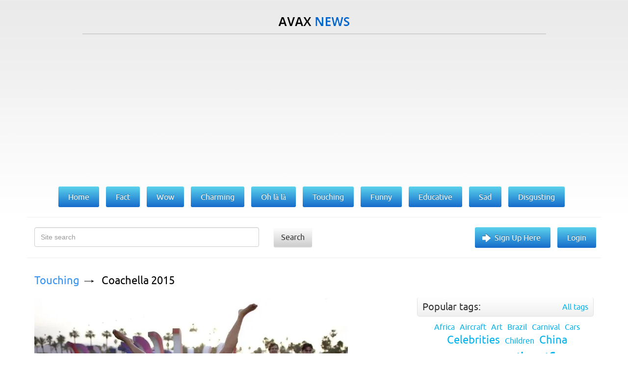

--- FILE ---
content_type: text/html; charset=utf-8
request_url: https://avax.news/search?q=2015%2Btamil
body_size: 6645
content:
<!DOCTYPE html>
<html lang='en'>
<head>
<meta charset='UTF-8'>
<meta content='width=device-width, initial-scale=1' name='viewport'>
<title>AvaxNews</title>
<link href="/assets/application-ebef72063372f6b02d145c8266f1f7f7.css" media="screen" rel="stylesheet" type="text/css" />
<meta content='text/html; charset=utf-8' http-equiv='content-type'>
<meta content='photos,world news,fashion events,nature photos,funny animals, picture stories,art exhibition,shows,celebrities,contemporary art, animal babies,lingerie girls,vintage photos,protests,animals,fashion models,travel,health,special reports' name='keywords'>
<meta content='w1u88CwgqzuPC64Iw1PCoGiTLjmjwXXclx9VD4aIC9E' name='google-site-verification'>
<link href='/assets/favicon-f91d5442a531d5b3fe65dcd091e52109.ico' rel='icon' type='image/x-icon'>
<link href='/assets/favicon-f91d5442a531d5b3fe65dcd091e52109.ico' rel='shortcut icon' type='image/x-icon'>

<meta name="robots" content="all" />
<meta name="revisit-after" content="1 days" />
<meta name="msvalidate.01" content="2523506497134B7A33CAA203505564CF" />
<meta name="p:domain_verify" content="56c42c743c2f1e0c5acc890275beacb4" />
<meta name="google-site-verification" content="w1u88CwgqzuPC64Iw1PCoGiTLjmjwXXclx9VD4aIC9E" />

<link href='https://plus.google.com/101016971862783388748' rel='publisher'>

<script type='text/javascript'>
var googletag = googletag || {};
googletag.cmd = googletag.cmd || [];
(function() {
  var gads = document.createElement('script');
  gads.async = true;
  gads.type = 'text/javascript';
  var useSSL = 'https:' == document.location.protocol;
  gads.src = (useSSL ? 'https:' : 'http:') +
  '//www.googletagservices.com/tag/js/gpt.js';
  var node = document.getElementsByTagName('script')[0];
  node.parentNode.insertBefore(gads, node);
})();
</script>

<script type='text/javascript'>
googletag.cmd.push(function() {
  googletag.defineSlot('/28665661/DFP_AN_300x600', [300, 600], 'div-gpt-ad-1385738841988-1').addService(googletag.pubads());
  googletag.defineSlot('/28665661/DFP_AN_300х250', [300, 250], 'div-gpt-ad-1385738841988-2').addService(googletag.pubads());
  googletag.defineSlot('/28665661/AN_970_super_leaderboards', [970, 90], 'div-gpt-ad-1385738841988-0').addService(googletag.pubads());
  googletag.pubads().enableSingleRequest();
  googletag.enableServices();
});
</script>

<meta content="authenticity_token" name="csrf-param" />
<meta content="wc4/q2Tiq9/Nu6fQ1XBxAryCLkaJMjYlnWGXmgI6iXk=" name="csrf-token" />
<link href="/rss.xml" rel="alternate" title="AvaxNews RSS" type="application/rss+xml" />


</head>
<body class='search search' id='index'>
<div id='fb-root'></div>
<div id='loading-marker'>Loading...</div>
<div id='done-marker'>Done</div>

<div class='container'>
<div class='row'>
<div class='col-xs-12 text-center logo'>
<a href='/'>
<img alt='AvaxNews' src='/assets/logo-d9927e7b6d62c2ea2a394f6a13eddbde.png'>
</a>
</div>
<div class='col-xs-10 col-xs-offset-1'>
<div class='line'></div>
</div>
<div class='col-md-12 text-center col-xs-12 col-lg-12 col-sm-12'>
<div class='banner2'>
<div style="height:100px">

<script async src="//pagead2.googlesyndication.com/pagead/js/adsbygoogle.js"></script>
<!— AN_MOB —>
<ins class="adsbygoogle"
     style="display:block"
     data-ad-client="ca-pub-8285693854389737"
     data-ad-slot="8516405001"
     data-ad-format="auto"></ins>
<script>
(adsbygoogle = window.adsbygoogle || []).push({});
</script>

</div>
</div>
</div>
<div class='col-md-offset-1 col-lg-offset-0 col-md-10 col-lg-12 text-center-not-xs'>
<ul class='main-menu'>
<li>
<a href='/'>
<span>Home</span>
</a>
</li>
<li>
<a class='' href='/fact'>
<span>Fact</span>
</a>
</li>
<li>
<a class='' href='/wow'>
<span>Wow</span>
</a>
</li>
<li>
<a class='' href='/charming'>
<span>Charming</span>
</a>
</li>
<li>
<a class='' href='/ohlala'>
<span>Oh là là</span>
</a>
</li>
<li>
<a class='' href='/touching'>
<span>Touching</span>
</a>
</li>
<li>
<a class='' href='/funny'>
<span>Funny</span>
</a>
</li>
<li>
<a class='' href='/educative'>
<span>Educative</span>
</a>
</li>
<li>
<a class='' href='/sad'>
<span>Sad</span>
</a>
</li>
<li>
<a class='' href='/disgusting'>
<span>Disgusting</span>
</a>
</li>
</ul>
</div>
<div class='col-md-12 col-xs-12 search clearfix'>
<form action='/search' method='GET'>
<div class='col-md-5 col-sm-10 col-xs-8'>
<div class='form-group'>
<input class='form-control' name='q' placeholder='Site search' type='text'>
</div>
</div>
<div class='col-md-3 col-sm-2 col-xs-1'>
<button class='search-button' type='submit'>Search</button>
</div>
</form>
<div class='col-md4 hidden-xs hidden-xm'>
<ul class='gradient-menu text-right-not-xs text-left-sm'>
<li>
<a class='big-arrow' href='/users/sign_in'>Sign Up Here</a>
</li>
<li>
<a href='/users/sign_in'>Login</a>
</li>
</ul>
</div>
</div>
</div>

<div class='row'>
<div class='col-md-8'><div id='text'>
<div class='article news' id='news_8181'>
<div class='breadcrumbs'>
<a href='/touching'>Touching</a>
<a href='/touching/Coachella_2015.html'>Coachella 2015</a>
</div>
<div class='text'><a href="/pictures/138339" target="_blank" rel="nofollow" class="picture"><img src="https://pix.avax.news/avaxnews/63/1c/00021c63_medium.jpeg" id="external_img_138339" alt="A woman cartwheels through the Coachella Valley Music and Arts Festival in Indio, California April 10, 2015. (Photo by Lucy Nicholson/Reuters)"/></a><br/>
<br/>
<div class="justify">A woman cartwheels through the Coachella Valley Music and Arts Festival in Indio, California April 10, 2015. (Photo by Lucy Nicholson/Reuters)</div></div>
<a class='details' href='/touching/Coachella_2015.html'>Details</a>
<ul class='tags'>
<li>
<a href="/tags/USA">USA</a>
</li>
<li>
<a href="/tags/Coachella">Coachella</a>
</li>
</ul>
<div class='bottom'>12 Apr 2015 07:41:00<span class="hidden-xs">,</span><span class='hidden-xs'>post received
<a data-disqus-identifier='news-8181' href='/touching/Coachella_2015.html#disqus_thread'>0 comments</a></span>
<div class='social-buttons pull-right'>
<div class='addthis_sharing_toolbox' data-title='Coachella 2015' data-url='https://avax.news/touching/Coachella_2015.html'></div>
</div></div>
</div>
<div class='article news' id='news_10143'>
<div class='breadcrumbs'>
<a href='/fact'>Fact</a>
<a href='/fact/SantaCon_2015.html'>SantaCon 2015</a>
</div>
<div class='text'><a href="/pictures/190761" target="_blank" rel="nofollow" class="picture"><img src="https://pix.avax.news/avaxnews/29/e9/0002e929_medium.jpeg" id="external_img_190761" alt="A police officer removes a reveler from standing on a post as they guard and clear the street of revelers dressed in holiday themed costumes during SantaCon in New York Saturday, December 12, 2015. (Photo by Andres Kudacki/AP Photo)"/></a><br/>
<br/>
<div class="justify">A police officer removes a reveler from standing on a post as they guard and clear the street of revelers dressed in holiday themed costumes during SantaCon in New York Saturday, December 12, 2015. As thousands of Santa-suited merrymakers prepare to hit the city&#x27;s streets and bars, organizers of the annual pub crawl say they&#x27;re taking more steps than ever to deter naughty behavior. (Photo by Andres Kudacki/AP Photo)</div></div>
<a class='details' href='/fact/SantaCon_2015.html'>Details</a>
<ul class='tags'>
<li>
<a href="/tags/Cosplay">Cosplay</a>
</li>
<li>
<a href="/tags/Christmas">Christmas</a>
</li>
<li>
<a href="/tags/SantaCon">SantaCon</a>
</li>
<li>
<a href="/tags/USA">USA</a>
</li>
</ul>
<div class='bottom'>14 Dec 2015 08:06:00<span class="hidden-xs">,</span><span class='hidden-xs'>post received
<a data-disqus-identifier='news-10143' href='/fact/SantaCon_2015.html#disqus_thread'>0 comments</a></span>
<div class='social-buttons pull-right'>
<div class='addthis_sharing_toolbox' data-title='SantaCon 2015' data-url='https://avax.news/fact/SantaCon_2015.html'></div>
</div></div>
</div>
<div class='article news' id='news_8163'>
<div class='breadcrumbs'>
<a href='/touching'>Touching</a>
<a href='/touching/WonderCon_2015.html'>WonderCon 2015</a>
</div>
<div class='text'><a href="/pictures/137776" target="_blank" rel="nofollow" class="picture"><img src="https://pix.avax.news/avaxnews/30/1a/00021a30_medium.jpeg" id="external_img_137776" alt="A costumed guest attends WonderCon Anaheim 2015 at Anaheim Convention Center on April 4, 2015 in Anaheim, California. (Photo by Araya Diaz/WireImage)"/></a><br/>
<br/>
<div class="justify">A costumed guest attends WonderCon Anaheim 2015 at Anaheim Convention Center on April 4, 2015 in Anaheim, California. (Photo by Araya Diaz/WireImage)</div></div>
<a class='details' href='/touching/WonderCon_2015.html'>Details</a>
<ul class='tags'>
<li>
<a href="/tags/Cosplay">Cosplay</a>
</li>
<li>
<a href="/tags/USA">USA</a>
</li>
<li>
<a href="/tags/WonderCon">WonderCon</a>
</li>
</ul>
<div class='bottom'>09 Apr 2015 14:19:00<span class="hidden-xs">,</span><span class='hidden-xs'>post received
<a data-disqus-identifier='news-8163' href='/touching/WonderCon_2015.html#disqus_thread'>0 comments</a></span>
<div class='social-buttons pull-right'>
<div class='addthis_sharing_toolbox' data-title='WonderCon 2015' data-url='https://avax.news/touching/WonderCon_2015.html'></div>
</div></div>
</div>
<div class='article news' id='news_8487'>
<div class='breadcrumbs'>
<a href='/fact'>Fact</a>
<a href='/fact/2015_Billboard_Music_Awards.html'>2015 Billboard Music Awards</a>
</div>
<div class='text'><a href="/pictures/147244" target="_blank" rel="nofollow" class="picture"><img src="https://pix.avax.news/avaxnews/2c/3f/00023f2c_medium.jpeg" id="external_img_147244" alt="Singer Taylor Swift poses backstage with her awards for Top Artist, Billboard Chart Achievement Award, Top Female Artist, Top Hot 100 Artist, Top Digital Songs Artist, Top Streaming Song (Video) for “Shake it Off” and Top Billboard 200 Album for “1989” during the 2015 Billboard Music Awards in Las Vegas, Nevada May 17, 2015. (Photo by L. E. Baskow/Reuters)"/></a><br/>
<br/>
<div class="justify">Singer Taylor Swift poses backstage with her awards for Top Artist, Billboard Chart Achievement Award, Top Female Artist, Top Hot 100 Artist, Top Digital Songs Artist, Top Streaming Song (Video) for “Shake it Off” and Top Billboard 200 Album for “1989” during the 2015 Billboard Music Awards in Las Vegas, Nevada May 17, 2015. (Photo by L. E. Baskow/Reuters)</div></div>
<a class='details' href='/fact/2015_Billboard_Music_Awards.html'>Details</a>
<ul class='tags'>
<li>
<a href="/tags/Celebrities">Celebrities</a>
</li>
<li>
<a href="/tags/Billboard%20Music%20Awards">Billboard Music Awards</a>
</li>
<li>
<a href="/tags/USA">USA</a>
</li>
</ul>
<div class='bottom'>19 May 2015 11:28:00<span class="hidden-xs">,</span><span class='hidden-xs'>post received
<a data-disqus-identifier='news-8487' href='/fact/2015_Billboard_Music_Awards.html#disqus_thread'>0 comments</a></span>
<div class='social-buttons pull-right'>
<div class='addthis_sharing_toolbox' data-title='2015 Billboard Music Awards' data-url='https://avax.news/fact/2015_Billboard_Music_Awards.html'></div>
</div></div>
</div>
<div class='article news' id='news_8615'>
<div class='breadcrumbs'>
<a href='/fact'>Fact</a>
<a href='/fact/e3_2015.html'>E3 2015, Los Angeles</a>
</div>
<div class='text'><div class="justify"><a href="/pictures/150128" target="_blank" rel="nofollow" class="picture"><img src="https://pix.avax.news/avaxnews/70/4a/00024a70_medium.jpeg" id="external_img_150128" alt="Shawn Layden, president and CEO of Sony Computer Entertainment America, addresses the audience during the Sony Playstation at E3 2015 news conference at the Los Angeles Sports Arena on Monday, June 15, 2015, in Los Angeles. (Photo by Chris Pizzello/Invision/AP)"/></a><br/>
<br/>
Shawn Layden, president and CEO of Sony Computer Entertainment America, addresses the audience during the Sony Playstation at E3 2015 news conference at the Los Angeles Sports Arena on Monday, June 15, 2015, in Los Angeles. (Photo by Chris Pizzello/Invision/AP)</div></div>
<a class='details' href='/fact/e3_2015.html'>Details</a>
<ul class='tags'>
<li>
<a href="/tags/Microsoft">Microsoft</a>
</li>
<li>
<a href="/tags/Xbox">Xbox</a>
</li>
<li>
<a href="/tags/Nintendo">Nintendo</a>
</li>
<li>
<a href="/tags/sony">sony</a>
</li>
<li>
<a href="/tags/e3">e3</a>
</li>
<li>
<a href="/tags/videogames">videogames</a>
</li>
<li>
<a href="/tags/ea">ea</a>
</li>
<li>
<a href="/tags/playstation">playstation</a>
</li>
<li>
<a href="/tags/ubisoft">ubisoft</a>
</li>
<li>
<a href="/tags/SqureEnix">SqureEnix</a>
</li>
</ul>
<div class='bottom'>21 Jun 2015 13:19:00<span class="hidden-xs">,</span><span class='hidden-xs'>post received
<a data-disqus-identifier='news-8615' href='/fact/e3_2015.html#disqus_thread'>0 comments</a></span>
<div class='social-buttons pull-right'>
<div class='addthis_sharing_toolbox' data-title='E3 2015, Los Angeles' data-url='https://avax.news/fact/e3_2015.html'></div>
</div></div>
</div>
<div class='article news' id='news_8627'>
<div class='breadcrumbs'>
<a href='/fact'>Fact</a>
<a href='/fact/bicentenary_battle_of_waterloo_2015.html'>Bicentenary Battle Of Waterloo 2015</a>
</div>
<div class='text'><a href="/pictures/150751" target="_blank" rel="nofollow" class="picture"><img src="https://pix.avax.news/avaxnews/df/4c/00024cdf_medium.jpeg" id="external_img_150751" alt="Frenchman Frank Samson who is taking part in an re-enactment of the Battle of Waterloo poses in front of the  Lion&#x27;s Mound of Waterloo during the bicentennial celebrations for the Battle of Waterloo, in Waterloo, Belgium June 17, 2015. The commemorations for the 200th anniversary of the Battle of Waterloo will take place in Belgium on June 19 and 20.   REUTERS/Yves Herman REUTERS/Yves Herman"/></a><br/>
<br/>
Frenchman Frank Samson who is taking part in an re-enactment of the Battle of Waterloo poses in front of the  Lion&#x27;s Mound of Waterloo during the bicentennial celebrations for the Battle of Waterloo, in Waterloo, Belgium June 17, 2015. The commemorations for the 200th anniversary of the Battle of Waterloo will take place in Belgium on June 19 and 20.   REUTERS/Yves Herman REUTERS/Yves Herman</div>
<a class='details' href='/fact/bicentenary_battle_of_waterloo_2015.html'>Details</a>
<ul class='tags'>
<li>
<a href="/tags/Belgium">Belgium</a>
</li>
<li>
<a href="/tags/battle">battle</a>
</li>
<li>
<a href="/tags/Waterloo">Waterloo</a>
</li>
</ul>
<div class='bottom'>24 Jun 2015 09:25:00<span class="hidden-xs">,</span><span class='hidden-xs'>post received
<a data-disqus-identifier='news-8627' href='/fact/bicentenary_battle_of_waterloo_2015.html#disqus_thread'>0 comments</a></span>
<div class='social-buttons pull-right'>
<div class='addthis_sharing_toolbox' data-title='Bicentenary Battle Of Waterloo 2015' data-url='https://avax.news/fact/bicentenary_battle_of_waterloo_2015.html'></div>
</div></div>
</div>
<div class='article news' id='news_9649'>
<div class='breadcrumbs'>
<a href='/fact'>Fact</a>
<a href='/fact/Canton_Fair_2015.html'>Canton Fair 2015</a>
</div>
<div class='text'><a href="/pictures/179301" target="_blank" rel="nofollow" class="picture"><img src="https://pix.avax.news/avaxnews/65/bc/0002bc65_medium.jpeg" id="external_img_179301" alt="A Chinese exhibitor checks lighting products at a booth during the China Import and Export Fair, also known as Canton Fair, in the southern Chinese city of Guangzhou October 15, 2015. Around two thirds of exporters at China&#x27;s largest trade fair expect the slowdown in their markets to persist for at least six months, a Reuters poll has found, with the country expected to announce its slowest economic growth in decades early next week. (Photo by Bobby Yip/Reuters)"/></a><br/>
<br/>
<div class="justify">A Chinese exhibitor checks lighting products at a booth during the China Import and Export Fair, also known as Canton Fair, in the southern Chinese city of Guangzhou October 15, 2015. Around two thirds of exporters at China&#x27;s largest trade fair expect the slowdown in their markets to persist for at least six months, a Reuters poll has found, with the country expected to announce its slowest economic growth in decades early next week. (Photo by Bobby Yip/Reuters)</div></div>
<a class='details' href='/fact/Canton_Fair_2015.html'>Details</a>
<ul class='tags'>
<li>
<a href="/tags/China">China</a>
</li>
</ul>
<div class='bottom'>19 Oct 2015 08:00:00<span class="hidden-xs">,</span><span class='hidden-xs'>post received
<a data-disqus-identifier='news-9649' href='/fact/Canton_Fair_2015.html#disqus_thread'>0 comments</a></span>
<div class='social-buttons pull-right'>
<div class='addthis_sharing_toolbox' data-title='Canton Fair 2015' data-url='https://avax.news/fact/Canton_Fair_2015.html'></div>
</div></div>
</div>
<div class='article news' id='news_9973'>
<div class='breadcrumbs'>
<a href='/fact'>Fact</a>
<a href='/fact/Australian_Life_Prize_2015.html'>Australian Life Prize 2015</a>
</div>
<div class='text'><a href="/pictures/187016" target="_blank" rel="nofollow" class="picture"><img src="https://pix.avax.news/avaxnews/88/da/0002da88_medium.jpeg" id="external_img_187016" alt="Children Cooling Off at Dhiari Homeland. Local children get wet and cool in Arnhem Land. (Photo by Matthew Abbott/Australian Life Prize 2015)"/></a><br/>
<br/>
<div class="justify">From the rocks of Arnhem Land to the backyards of the Sydney suburbs, from stretching by the pool to waiting for evening prayer, snapshots for the 2015 Australian Life prize demonstrated a nation in colour and motion. Here: Children Cooling Off at Dhiari Homeland. Local children get wet and cool in Arnhem Land. (Photo by Matthew Abbott/Australian Life Prize 2015)</div></div>
<a class='details' href='/fact/Australian_Life_Prize_2015.html'>Details</a>
<ul class='tags'>
<li>
<a href="/tags/Australia">Australia</a>
</li>
<li>
<a href="/tags/Photographers">Photographers</a>
</li>
<li>
<a href="/tags/Daily%20Life">Daily Life</a>
</li>
</ul>
<div class='bottom'>23 Nov 2015 08:03:00<span class="hidden-xs">,</span><span class='hidden-xs'>post received
<a data-disqus-identifier='news-9973' href='/fact/Australian_Life_Prize_2015.html#disqus_thread'>0 comments</a></span>
<div class='social-buttons pull-right'>
<div class='addthis_sharing_toolbox' data-title='Australian Life Prize 2015' data-url='https://avax.news/fact/Australian_Life_Prize_2015.html'></div>
</div></div>
</div>

</div>
<div class='clr'></div>
<ul>

<li>
<span class="prev"><span class="hidden-xs">&lsaquo; Prev</span></span>
</li>

<li class='active'>
<a remote="false">1</a>
</li>

<li>
<a href="/search?page=2&amp;q=2015%2Btamil" rel="next">2</a>
</li>

<li>
<a href="/search?page=3&amp;q=2015%2Btamil">3</a>
</li>

<li>
<a href="/search?page=4&amp;q=2015%2Btamil">4</a>
</li>

<li>
<a href="/search?page=5&amp;q=2015%2Btamil">5</a>
</li>

<li class='disabled'>
<span>&hellip;</span>
</li>

<li>
<a href="/search?page=2&amp;q=2015%2Btamil" rel="next"><span class="next"><span class="hidden-xs">Next &rsaquo;</span></span></a>
</li>


</ul>

<div class='clr'></div>
</div>
<div class='right-block col-md-4'>
<ul class='bottom-menu visible-sm visible-xs'>
<li>
<a class='bottom-arrow' href='/users/sign_in'>Sign Up Here</a>
</li>
<li>
<a href='/users/sign_in'>Login</a>
</li>
</ul>

<div class='tag-block hidden' id='tag-block'>
<div class='title-block clearfix'>
<div class='title pull-left'>
<span>Popular tags:</span>
</div>
<a class='pull-right' href='/tags_cloud'>All tags</a>
</div>
<ul class='tags text-center' id='tags'></ul>
</div>

<div id='right'>
<div class="banner" style="width: 300px"></div>

<div class="tag-block" id="tag-block">
<div class="title-block clearfix">
<div class="title pull-left">
WE RECOMMEND TO VISIT:
</div>
</div>
</div>

<a href="https://avxhm.se/ebooks" target="_blank" rel="noopener noreferrer">Avaxhome books</a>
<br><br>
<a href="https://trasterogo.es" target="_blank" rel="noopener">alquiler de trasteros</a>
<br><br>
<a href="https://canv.ai/" target="_blank" rel="noopener">Free AI Image Generator</a>
<br><br>
<a href="https://pbusa.top/category/playboy-90s/" target="_blank" rel="noopener noreferrer">PlayBoy USA 90s</a>
<br><br>
<a href="https://ofstar.xyz/blog/" target="_blank" rel="noopener noreferrer">onlyfans search creators</a>
<br><br>
<a href="https://forthediscerningfew.pm/article/exploring-the-world-of-erotic-cinema-sensuality-art-and-provocation.2769207.html" target="_blank" rel="noopener noreferrer">Erotic Cinema</a>
<br><br>
<a href="https://koalanames.com/names/?category=aboriginal" target="_blank" rel="noopener noreferrer">Unique Australian names</a>
<br><br>
<a href="https://heic2pdf.com/" target="_blank" rel="noopener noreferrer">merge PDF for free</a>
<br><br>
<a href="https://trasteroom.es/todos-los-trasteros" target="_blank" rel="noopener noreferrer">trasteros cerca de mi</a>
<br><br>

<div class='bnner'>
<a href="https://avxhm.se/ebooks" target="_blank" rel="noopener noreferrer">Avaxhome books</a>
</div>
</div>
</div>
<div class='footer col-md-12'>
<div class='col-sm-5'>
<a href='/about_us.html'>About us</a>
<span>Copyright &copy; 2011-2026 AvaxNews</span>
</div>
<div class='col-md-3 col-sm-3'>
<a href='http://vmdesign.ru'>designed by &ndash; VMDESIGN</a>
</div>
<div class='col-sm-2 visible-xs-inline-block visible-lg-block visible-md-block visible-sm-block'>
<div class='counter'>
<a href='https://feeds.feedburner.com/Avaxnews'>
<img alt='' height='26' src='https://feeds.feedburner.com/~fc/Avaxnews?bg=4596eb&amp;amp;fg=444444&amp;amp;anim=0' style='border:0' width='88'>
</a>
</div>
</div>
<div class='col-sm-2 visible-xs-inline-block visible-lg-block visible-md-block visible-sm-block'>
<div class='counter'>
<!--LiveInternet counter--><script type="text/javascript"><!--
document.write("<a href='http://www.liveinternet.ru/click' "+
"target=_blank><img src='//counter.yadro.ru/hit?t26.6;r"+
escape(document.referrer)+((typeof(screen)=="undefined")?"":
";s"+screen.width+"*"+screen.height+"*"+(screen.colorDepth?
screen.colorDepth:screen.pixelDepth))+";u"+escape(document.URL)+
";"+Math.random()+
"' alt='' title='LiveInternet: показано число посетителей за"+
" сегодня' "+
"border='0' width='88' height='15'><\/a>")
//--></script><!--/LiveInternet-->
</div>
</div>
</div>

</div>
</div>
<script src="/assets/application-2efd99f8aca55105696de8194665f6cc.js" type="text/javascript"></script>
<script>
  (function(i,s,o,g,r,a,m){i['GoogleAnalyticsObject']=r;i[r]=i[r]||function(){
  (i[r].q=i[r].q||[]).push(arguments)},i[r].l=1*new Date();a=s.createElement(o),
  m=s.getElementsByTagName(o)[0];a.async=1;a.src=g;m.parentNode.insertBefore(a,m)
  })(window,document,'script','//www.google-analytics.com/analytics.js','ga');
  
  ga('create', 'UA-7272913-13', 'auto');
  ga('send', 'pageview');
  setTimeout("ga('send', 'event', '5_seconds', 'read');", 5000);
  setTimeout("ga('send', 'event', '15_seconds', 'read');", 15000);
</script>

<!-- Yandex.Metrika counter -->
<script type="text/javascript">
(function (d, w, c) {
(w[c] = w[c] || []).push(function() {
try {
w.yaCounter24423698 = new Ya.Metrika({id:24423698,
webvisor:true,
clickmap:true,
trackLinks:true,
accurateTrackBounce:true});
} catch(e) { }
});

var n = d.getElementsByTagName("script")[0],
s = d.createElement("script"),
f = function () { n.parentNode.insertBefore(s, n); };
s.type = "text/javascript";
s.async = true;
s.src = (d.location.protocol == "https:" ? "https:" : "http:") + "//mc.yandex.ru/metrika/watch.js";

if (w.opera == "[object Opera]") {
d.addEventListener("DOMContentLoaded", f, false);
} else { f(); }
})(document, window, "yandex_metrika_callbacks");
</script>
<noscript><div><img src="//mc.yandex.ru/watch/24423698" style="position:absolute; left:-9999px;" alt="" /></div></noscript>
<!-- /Yandex.Metrika counter -->

<script>
  var disqus_shortname = 'avaxnews';
  var disqus_developer = 0;
  (function() {
    var dsq = document.createElement('script'); dsq.type = 'text/javascript'; dsq.async = true;
    dsq.src = ('https:' == document.location.protocol ? 'https:' : 'http:') + '//' + disqus_shortname + '.disqus.com/embed.js';
    (document.getElementsByTagName('head')[0] || document.getElementsByTagName('body')[0]).appendChild(dsq);
  })(); 
  (function() {
    var dsq = document.createElement('script'); dsq.type = 'text/javascript'; dsq.async = true;
    dsq.src = ('https:' == document.location.protocol ? 'https:' : 'http:') + '//' + disqus_shortname + '.disqus.com/count.js';
    (document.getElementsByTagName('head')[0] || document.getElementsByTagName('body')[0]).appendChild(dsq);
  })();
</script>

<script async='async' src='//s7.addthis.com/js/300/addthis_widget.js#pubid=ra-558563383deedf0a' type='text/javascript'></script>


<script defer src="https://static.cloudflareinsights.com/beacon.min.js/vcd15cbe7772f49c399c6a5babf22c1241717689176015" integrity="sha512-ZpsOmlRQV6y907TI0dKBHq9Md29nnaEIPlkf84rnaERnq6zvWvPUqr2ft8M1aS28oN72PdrCzSjY4U6VaAw1EQ==" data-cf-beacon='{"version":"2024.11.0","token":"8327fc5addea4815848f8d6f1c84b61a","r":1,"server_timing":{"name":{"cfCacheStatus":true,"cfEdge":true,"cfExtPri":true,"cfL4":true,"cfOrigin":true,"cfSpeedBrain":true},"location_startswith":null}}' crossorigin="anonymous"></script>
</body>
</html>


--- FILE ---
content_type: text/html; charset=utf-8
request_url: https://www.google.com/recaptcha/api2/aframe
body_size: 270
content:
<!DOCTYPE HTML><html><head><meta http-equiv="content-type" content="text/html; charset=UTF-8"></head><body><script nonce="OO6RYUWp44yYqLZV7oRNVg">/** Anti-fraud and anti-abuse applications only. See google.com/recaptcha */ try{var clients={'sodar':'https://pagead2.googlesyndication.com/pagead/sodar?'};window.addEventListener("message",function(a){try{if(a.source===window.parent){var b=JSON.parse(a.data);var c=clients[b['id']];if(c){var d=document.createElement('img');d.src=c+b['params']+'&rc='+(localStorage.getItem("rc::a")?sessionStorage.getItem("rc::b"):"");window.document.body.appendChild(d);sessionStorage.setItem("rc::e",parseInt(sessionStorage.getItem("rc::e")||0)+1);localStorage.setItem("rc::h",'1768593330362');}}}catch(b){}});window.parent.postMessage("_grecaptcha_ready", "*");}catch(b){}</script></body></html>

--- FILE ---
content_type: application/x-javascript
request_url: https://avax.news/assets/application-2efd99f8aca55105696de8194665f6cc.js
body_size: 96285
content:
/*!
 * jQuery JavaScript Library v1.7.2
 * http://jquery.com/
 *
 * Copyright 2011, John Resig
 * Dual licensed under the MIT or GPL Version 2 licenses.
 * http://jquery.org/license
 *
 * Includes Sizzle.js
 * http://sizzlejs.com/
 * Copyright 2011, The Dojo Foundation
 * Released under the MIT, BSD, and GPL Licenses.
 *
 * Date: Wed Mar 21 12:46:34 2012 -0700
 */
if(function(e,t){function n(e){var t,n,i=M[e]={};for(e=e.split(/\s+/),t=0,n=e.length;n>t;t++)i[e[t]]=!0;return i}function i(e,n,i){if(i===t&&1===e.nodeType){var r="data-"+n.replace(B,"-$1").toLowerCase();if(i=e.getAttribute(r),"string"==typeof i){try{i="true"===i?!0:"false"===i?!1:"null"===i?null:P.isNumeric(i)?+i:F.test(i)?P.parseJSON(i):i}catch(s){}P.data(e,n,i)}else i=t}return i}function r(e){for(var t in e)if(("data"!==t||!P.isEmptyObject(e[t]))&&"toJSON"!==t)return!1;return!0}function s(e,t,n){var i=t+"defer",r=t+"queue",s=t+"mark",a=P._data(e,i);!a||"queue"!==n&&P._data(e,r)||"mark"!==n&&P._data(e,s)||setTimeout(function(){P._data(e,r)||P._data(e,s)||(P.removeData(e,i,!0),a.fire())},0)}function a(){return!1}function o(){return!0}function l(e){return!e||!e.parentNode||11===e.parentNode.nodeType}function u(e,t,n){if(t=t||0,P.isFunction(t))return P.grep(e,function(e,i){var r=!!t.call(e,i,e);return r===n});if(t.nodeType)return P.grep(e,function(e){return e===t===n});if("string"==typeof t){var i=P.grep(e,function(e){return 1===e.nodeType});if(dt.test(t))return P.filter(t,i,!n);t=P.filter(t,i)}return P.grep(e,function(e){return P.inArray(e,t)>=0===n})}function d(e){var t=ht.split("|"),n=e.createDocumentFragment();if(n.createElement)for(;t.length;)n.createElement(t.pop());return n}function c(e){return P.nodeName(e,"table")?e.getElementsByTagName("tbody")[0]||e.appendChild(e.ownerDocument.createElement("tbody")):e}function p(e,t){if(1===t.nodeType&&P.hasData(e)){var n,i,r,s=P._data(e),a=P._data(t,s),o=s.events;if(o){delete a.handle,a.events={};for(n in o)for(i=0,r=o[n].length;r>i;i++)P.event.add(t,n,o[n][i])}a.data&&(a.data=P.extend({},a.data))}}function f(e,t){var n;1===t.nodeType&&(t.clearAttributes&&t.clearAttributes(),t.mergeAttributes&&t.mergeAttributes(e),n=t.nodeName.toLowerCase(),"object"===n?t.outerHTML=e.outerHTML:"input"!==n||"checkbox"!==e.type&&"radio"!==e.type?"option"===n?t.selected=e.defaultSelected:"input"===n||"textarea"===n?t.defaultValue=e.defaultValue:"script"===n&&t.text!==e.text&&(t.text=e.text):(e.checked&&(t.defaultChecked=t.checked=e.checked),t.value!==e.value&&(t.value=e.value)),t.removeAttribute(P.expando),t.removeAttribute("_submit_attached"),t.removeAttribute("_change_attached"))}function h(e){return"undefined"!=typeof e.getElementsByTagName?e.getElementsByTagName("*"):"undefined"!=typeof e.querySelectorAll?e.querySelectorAll("*"):[]}function m(e){("checkbox"===e.type||"radio"===e.type)&&(e.defaultChecked=e.checked)}function g(e){var t=(e.nodeName||"").toLowerCase();"input"===t?m(e):"script"!==t&&"undefined"!=typeof e.getElementsByTagName&&P.grep(e.getElementsByTagName("input"),m)}function v(e){var t=j.createElement("div");return Nt.appendChild(t),t.innerHTML=e.outerHTML,t.firstChild}function y(e,t,n){var i="width"===t?e.offsetWidth:e.offsetHeight,r="width"===t?1:0,s=4;if(i>0){if("border"!==n)for(;s>r;r+=2)n||(i-=parseFloat(P.css(e,"padding"+Yt[r]))||0),"margin"===n?i+=parseFloat(P.css(e,n+Yt[r]))||0:i-=parseFloat(P.css(e,"border"+Yt[r]+"Width"))||0;return i+"px"}if(i=Ct(e,t),(0>i||null==i)&&(i=e.style[t]),Mt.test(i))return i;if(i=parseFloat(i)||0,n)for(;s>r;r+=2)i+=parseFloat(P.css(e,"padding"+Yt[r]))||0,"padding"!==n&&(i+=parseFloat(P.css(e,"border"+Yt[r]+"Width"))||0),"margin"===n&&(i+=parseFloat(P.css(e,n+Yt[r]))||0);return i+"px"}function A(e){return function(t,n){if("string"!=typeof t&&(n=t,t="*"),P.isFunction(n))for(var i,r,s,a=t.toLowerCase().split(tn),o=0,l=a.length;l>o;o++)i=a[o],s=/^\+/.test(i),s&&(i=i.substr(1)||"*"),r=e[i]=e[i]||[],r[s?"unshift":"push"](n)}}function w(e,n,i,r,s,a){s=s||n.dataTypes[0],a=a||{},a[s]=!0;for(var o,l=e[s],u=0,d=l?l.length:0,c=e===an;d>u&&(c||!o);u++)o=l[u](n,i,r),"string"==typeof o&&(!c||a[o]?o=t:(n.dataTypes.unshift(o),o=w(e,n,i,r,o,a)));return!c&&o||a["*"]||(o=w(e,n,i,r,"*",a)),o}function b(e,n){var i,r,s=P.ajaxSettings.flatOptions||{};for(i in n)n[i]!==t&&((s[i]?e:r||(r={}))[i]=n[i]);r&&P.extend(!0,e,r)}function E(e,t,n,i){if(P.isArray(t))P.each(t,function(t,r){n||Ht.test(e)?i(e,r):E(e+"["+("object"==typeof r?t:"")+"]",r,n,i)});else if(n||"object"!==P.type(t))i(e,t);else for(var r in t)E(e+"["+r+"]",t[r],n,i)}function x(e,n,i){var r,s,a,o,l=e.contents,u=e.dataTypes,d=e.responseFields;for(s in d)s in i&&(n[d[s]]=i[s]);for(;"*"===u[0];)u.shift(),r===t&&(r=e.mimeType||n.getResponseHeader("content-type"));if(r)for(s in l)if(l[s]&&l[s].test(r)){u.unshift(s);break}if(u[0]in i)a=u[0];else{for(s in i){if(!u[0]||e.converters[s+" "+u[0]]){a=s;break}o||(o=s)}a=a||o}return a?(a!==u[0]&&u.unshift(a),i[a]):void 0}function _(e,n){e.dataFilter&&(n=e.dataFilter(n,e.dataType));var i,r,s,a,o,l,u,d,c=e.dataTypes,p={},f=c.length,h=c[0];for(i=1;f>i;i++){if(1===i)for(r in e.converters)"string"==typeof r&&(p[r.toLowerCase()]=e.converters[r]);if(a=h,h=c[i],"*"===h)h=a;else if("*"!==a&&a!==h){if(o=a+" "+h,l=p[o]||p["* "+h],!l){d=t;for(u in p)if(s=u.split(" "),(s[0]===a||"*"===s[0])&&(d=p[s[1]+" "+h])){u=p[u],u===!0?l=d:d===!0&&(l=u);break}}l||d||P.error("No conversion from "+o.replace(" "," to ")),l!==!0&&(n=l?l(n):d(u(n)))}}return n}function k(){try{return new e.XMLHttpRequest}catch(t){}}function S(){try{return new e.ActiveXObject("Microsoft.XMLHTTP")}catch(t){}}function L(){return setTimeout(N,0),yn=P.now()}function N(){yn=t}function C(e,t){var n={};return P.each(En.concat.apply([],En.slice(0,t)),function(){n[this]=e}),n}function T(e){if(!An[e]){var t=j.body,n=P("<"+e+">").appendTo(t),i=n.css("display");n.remove(),("none"===i||""===i)&&(mn||(mn=j.createElement("iframe"),mn.frameBorder=mn.width=mn.height=0),t.appendChild(mn),gn&&mn.createElement||(gn=(mn.contentWindow||mn.contentDocument).document,gn.write((P.support.boxModel?"<!doctype html>":"")+"<html><body>"),gn.close()),n=gn.createElement(e),gn.body.appendChild(n),i=P.css(n,"display"),t.removeChild(mn)),An[e]=i}return An[e]}function I(e){return P.isWindow(e)?e:9===e.nodeType?e.defaultView||e.parentWindow:!1}var j=e.document,D=e.navigator,R=e.location,P=function(){function n(){if(!o.isReady){try{j.documentElement.doScroll("left")}catch(e){return void setTimeout(n,1)}o.ready()}}var i,r,s,a,o=function(e,t){return new o.fn.init(e,t,i)},l=e.jQuery,u=e.$,d=/^(?:[^#<]*(<[\w\W]+>)[^>]*$|#([\w\-]*)$)/,c=/\S/,p=/^\s+/,f=/\s+$/,h=/^<(\w+)\s*\/?>(?:<\/\1>)?$/,m=/^[\],:{}\s]*$/,g=/\\(?:["\\\/bfnrt]|u[0-9a-fA-F]{4})/g,v=/"[^"\\\n\r]*"|true|false|null|-?\d+(?:\.\d*)?(?:[eE][+\-]?\d+)?/g,y=/(?:^|:|,)(?:\s*\[)+/g,A=/(webkit)[ \/]([\w.]+)/,w=/(opera)(?:.*version)?[ \/]([\w.]+)/,b=/(msie) ([\w.]+)/,E=/(mozilla)(?:.*? rv:([\w.]+))?/,x=/-([a-z]|[0-9])/gi,_=/^-ms-/,k=function(e,t){return(t+"").toUpperCase()},S=D.userAgent,L=Object.prototype.toString,N=Object.prototype.hasOwnProperty,C=Array.prototype.push,T=Array.prototype.slice,I=String.prototype.trim,R=Array.prototype.indexOf,P={};return o.fn=o.prototype={constructor:o,init:function(e,n,i){var r,s,a,l;if(!e)return this;if(e.nodeType)return this.context=this[0]=e,this.length=1,this;if("body"===e&&!n&&j.body)return this.context=j,this[0]=j.body,this.selector=e,this.length=1,this;if("string"==typeof e){if(r="<"===e.charAt(0)&&">"===e.charAt(e.length-1)&&e.length>=3?[null,e,null]:d.exec(e),!r||!r[1]&&n)return!n||n.jquery?(n||i).find(e):this.constructor(n).find(e);if(r[1])return n=n instanceof o?n[0]:n,l=n?n.ownerDocument||n:j,a=h.exec(e),a?o.isPlainObject(n)?(e=[j.createElement(a[1])],o.fn.attr.call(e,n,!0)):e=[l.createElement(a[1])]:(a=o.buildFragment([r[1]],[l]),e=(a.cacheable?o.clone(a.fragment):a.fragment).childNodes),o.merge(this,e);if(s=j.getElementById(r[2]),s&&s.parentNode){if(s.id!==r[2])return i.find(e);this.length=1,this[0]=s}return this.context=j,this.selector=e,this}return o.isFunction(e)?i.ready(e):(e.selector!==t&&(this.selector=e.selector,this.context=e.context),o.makeArray(e,this))},selector:"",jquery:"1.7.2",length:0,size:function(){return this.length},toArray:function(){return T.call(this,0)},get:function(e){return null==e?this.toArray():0>e?this[this.length+e]:this[e]},pushStack:function(e,t,n){var i=this.constructor();return o.isArray(e)?C.apply(i,e):o.merge(i,e),i.prevObject=this,i.context=this.context,"find"===t?i.selector=this.selector+(this.selector?" ":"")+n:t&&(i.selector=this.selector+"."+t+"("+n+")"),i},each:function(e,t){return o.each(this,e,t)},ready:function(e){return o.bindReady(),s.add(e),this},eq:function(e){return e=+e,-1===e?this.slice(e):this.slice(e,e+1)},first:function(){return this.eq(0)},last:function(){return this.eq(-1)},slice:function(){return this.pushStack(T.apply(this,arguments),"slice",T.call(arguments).join(","))},map:function(e){return this.pushStack(o.map(this,function(t,n){return e.call(t,n,t)}))},end:function(){return this.prevObject||this.constructor(null)},push:C,sort:[].sort,splice:[].splice},o.fn.init.prototype=o.fn,o.extend=o.fn.extend=function(){var e,n,i,r,s,a,l=arguments[0]||{},u=1,d=arguments.length,c=!1;for("boolean"==typeof l&&(c=l,l=arguments[1]||{},u=2),"object"==typeof l||o.isFunction(l)||(l={}),d===u&&(l=this,--u);d>u;u++)if(null!=(e=arguments[u]))for(n in e)i=l[n],r=e[n],l!==r&&(c&&r&&(o.isPlainObject(r)||(s=o.isArray(r)))?(s?(s=!1,a=i&&o.isArray(i)?i:[]):a=i&&o.isPlainObject(i)?i:{},l[n]=o.extend(c,a,r)):r!==t&&(l[n]=r));return l},o.extend({noConflict:function(t){return e.$===o&&(e.$=u),t&&e.jQuery===o&&(e.jQuery=l),o},isReady:!1,readyWait:1,holdReady:function(e){e?o.readyWait++:o.ready(!0)},ready:function(e){if(e===!0&&!--o.readyWait||e!==!0&&!o.isReady){if(!j.body)return setTimeout(o.ready,1);if(o.isReady=!0,e!==!0&&--o.readyWait>0)return;s.fireWith(j,[o]),o.fn.trigger&&o(j).trigger("ready").off("ready")}},bindReady:function(){if(!s){if(s=o.Callbacks("once memory"),"complete"===j.readyState)return setTimeout(o.ready,1);if(j.addEventListener)j.addEventListener("DOMContentLoaded",a,!1),e.addEventListener("load",o.ready,!1);else if(j.attachEvent){j.attachEvent("onreadystatechange",a),e.attachEvent("onload",o.ready);var t=!1;try{t=null==e.frameElement}catch(i){}j.documentElement.doScroll&&t&&n()}}},isFunction:function(e){return"function"===o.type(e)},isArray:Array.isArray||function(e){return"array"===o.type(e)},isWindow:function(e){return null!=e&&e==e.window},isNumeric:function(e){return!isNaN(parseFloat(e))&&isFinite(e)},type:function(e){return null==e?String(e):P[L.call(e)]||"object"},isPlainObject:function(e){if(!e||"object"!==o.type(e)||e.nodeType||o.isWindow(e))return!1;try{if(e.constructor&&!N.call(e,"constructor")&&!N.call(e.constructor.prototype,"isPrototypeOf"))return!1}catch(n){return!1}var i;for(i in e);return i===t||N.call(e,i)},isEmptyObject:function(e){for(var t in e)return!1;return!0},error:function(e){throw new Error(e)},parseJSON:function(t){return"string"==typeof t&&t?(t=o.trim(t),e.JSON&&e.JSON.parse?e.JSON.parse(t):m.test(t.replace(g,"@").replace(v,"]").replace(y,""))?new Function("return "+t)():void o.error("Invalid JSON: "+t)):null},parseXML:function(n){if("string"!=typeof n||!n)return null;var i,r;try{e.DOMParser?(r=new DOMParser,i=r.parseFromString(n,"text/xml")):(i=new ActiveXObject("Microsoft.XMLDOM"),i.async="false",i.loadXML(n))}catch(s){i=t}return i&&i.documentElement&&!i.getElementsByTagName("parsererror").length||o.error("Invalid XML: "+n),i},noop:function(){},globalEval:function(t){t&&c.test(t)&&(e.execScript||function(t){e.eval.call(e,t)})(t)},camelCase:function(e){return e.replace(_,"ms-").replace(x,k)},nodeName:function(e,t){return e.nodeName&&e.nodeName.toUpperCase()===t.toUpperCase()},each:function(e,n,i){var r,s=0,a=e.length,l=a===t||o.isFunction(e);if(i)if(l){for(r in e)if(n.apply(e[r],i)===!1)break}else for(;a>s&&n.apply(e[s++],i)!==!1;);else if(l){for(r in e)if(n.call(e[r],r,e[r])===!1)break}else for(;a>s&&n.call(e[s],s,e[s++])!==!1;);return e},trim:I?function(e){return null==e?"":I.call(e)}:function(e){return null==e?"":e.toString().replace(p,"").replace(f,"")},makeArray:function(e,t){var n=t||[];if(null!=e){var i=o.type(e);null==e.length||"string"===i||"function"===i||"regexp"===i||o.isWindow(e)?C.call(n,e):o.merge(n,e)}return n},inArray:function(e,t,n){var i;if(t){if(R)return R.call(t,e,n);for(i=t.length,n=n?0>n?Math.max(0,i+n):n:0;i>n;n++)if(n in t&&t[n]===e)return n}return-1},merge:function(e,n){var i=e.length,r=0;if("number"==typeof n.length)for(var s=n.length;s>r;r++)e[i++]=n[r];else for(;n[r]!==t;)e[i++]=n[r++];return e.length=i,e},grep:function(e,t,n){var i,r=[];n=!!n;for(var s=0,a=e.length;a>s;s++)i=!!t(e[s],s),n!==i&&r.push(e[s]);return r},map:function(e,n,i){var r,s,a=[],l=0,u=e.length,d=e instanceof o||u!==t&&"number"==typeof u&&(u>0&&e[0]&&e[u-1]||0===u||o.isArray(e));if(d)for(;u>l;l++)r=n(e[l],l,i),null!=r&&(a[a.length]=r);else for(s in e)r=n(e[s],s,i),null!=r&&(a[a.length]=r);return a.concat.apply([],a)},guid:1,proxy:function(e,n){if("string"==typeof n){var i=e[n];n=e,e=i}if(!o.isFunction(e))return t;var r=T.call(arguments,2),s=function(){return e.apply(n,r.concat(T.call(arguments)))};return s.guid=e.guid=e.guid||s.guid||o.guid++,s},access:function(e,n,i,r,s,a,l){var u,d=null==i,c=0,p=e.length;if(i&&"object"==typeof i){for(c in i)o.access(e,n,c,i[c],1,a,r);s=1}else if(r!==t){if(u=l===t&&o.isFunction(r),d&&(u?(u=n,n=function(e,t,n){return u.call(o(e),n)}):(n.call(e,r),n=null)),n)for(;p>c;c++)n(e[c],i,u?r.call(e[c],c,n(e[c],i)):r,l);s=1}return s?e:d?n.call(e):p?n(e[0],i):a},now:function(){return(new Date).getTime()},uaMatch:function(e){e=e.toLowerCase();var t=A.exec(e)||w.exec(e)||b.exec(e)||e.indexOf("compatible")<0&&E.exec(e)||[];return{browser:t[1]||"",version:t[2]||"0"}},sub:function(){function e(t,n){return new e.fn.init(t,n)}o.extend(!0,e,this),e.superclass=this,e.fn=e.prototype=this(),e.fn.constructor=e,e.sub=this.sub,e.fn.init=function(n,i){return i&&i instanceof o&&!(i instanceof e)&&(i=e(i)),o.fn.init.call(this,n,i,t)},e.fn.init.prototype=e.fn;var t=e(j);return e},browser:{}}),o.each("Boolean Number String Function Array Date RegExp Object".split(" "),function(e,t){P["[object "+t+"]"]=t.toLowerCase()}),r=o.uaMatch(S),r.browser&&(o.browser[r.browser]=!0,o.browser.version=r.version),o.browser.webkit&&(o.browser.safari=!0),c.test("\xa0")&&(p=/^[\s\xA0]+/,f=/[\s\xA0]+$/),i=o(j),j.addEventListener?a=function(){j.removeEventListener("DOMContentLoaded",a,!1),o.ready()}:j.attachEvent&&(a=function(){"complete"===j.readyState&&(j.detachEvent("onreadystatechange",a),o.ready())}),o}(),M={};P.Callbacks=function(e){e=e?M[e]||n(e):{};var i,r,s,a,o,l,u=[],d=[],c=function(t){var n,i,r,s;for(n=0,i=t.length;i>n;n++)r=t[n],s=P.type(r),"array"===s?c(r):"function"===s&&(e.unique&&f.has(r)||u.push(r))},p=function(t,n){for(n=n||[],i=!e.memory||[t,n],r=!0,s=!0,l=a||0,a=0,o=u.length;u&&o>l;l++)if(u[l].apply(t,n)===!1&&e.stopOnFalse){i=!0;break}s=!1,u&&(e.once?i===!0?f.disable():u=[]:d&&d.length&&(i=d.shift(),f.fireWith(i[0],i[1])))},f={add:function(){if(u){var e=u.length;c(arguments),s?o=u.length:i&&i!==!0&&(a=e,p(i[0],i[1]))}return this},remove:function(){if(u)for(var t=arguments,n=0,i=t.length;i>n;n++)for(var r=0;r<u.length&&(t[n]!==u[r]||(s&&o>=r&&(o--,l>=r&&l--),u.splice(r--,1),!e.unique));r++);return this},has:function(e){if(u)for(var t=0,n=u.length;n>t;t++)if(e===u[t])return!0;return!1},empty:function(){return u=[],this},disable:function(){return u=d=i=t,this},disabled:function(){return!u},lock:function(){return d=t,i&&i!==!0||f.disable(),this},locked:function(){return!d},fireWith:function(t,n){return d&&(s?e.once||d.push([t,n]):e.once&&i||p(t,n)),this},fire:function(){return f.fireWith(this,arguments),this},fired:function(){return!!r}};return f};var O=[].slice;P.extend({Deferred:function(e){var t,n=P.Callbacks("once memory"),i=P.Callbacks("once memory"),r=P.Callbacks("memory"),s="pending",a={resolve:n,reject:i,notify:r},o={done:n.add,fail:i.add,progress:r.add,state:function(){return s},isResolved:n.fired,isRejected:i.fired,then:function(e,t,n){return l.done(e).fail(t).progress(n),this},always:function(){return l.done.apply(l,arguments).fail.apply(l,arguments),this},pipe:function(e,t,n){return P.Deferred(function(i){P.each({done:[e,"resolve"],fail:[t,"reject"],progress:[n,"notify"]},function(e,t){var n,r=t[0],s=t[1];l[e](P.isFunction(r)?function(){n=r.apply(this,arguments),n&&P.isFunction(n.promise)?n.promise().then(i.resolve,i.reject,i.notify):i[s+"With"](this===l?i:this,[n])}:i[s])})}).promise()},promise:function(e){if(null==e)e=o;else for(var t in o)e[t]=o[t];return e}},l=o.promise({});for(t in a)l[t]=a[t].fire,l[t+"With"]=a[t].fireWith;return l.done(function(){s="resolved"},i.disable,r.lock).fail(function(){s="rejected"},n.disable,r.lock),e&&e.call(l,l),l},when:function(e){function t(e){return function(t){i[e]=arguments.length>1?O.call(arguments,0):t,--o||l.resolveWith(l,i)}}function n(e){return function(t){a[e]=arguments.length>1?O.call(arguments,0):t,l.notifyWith(u,a)}}var i=O.call(arguments,0),r=0,s=i.length,a=new Array(s),o=s,l=1>=s&&e&&P.isFunction(e.promise)?e:P.Deferred(),u=l.promise();if(s>1){for(;s>r;r++)i[r]&&i[r].promise&&P.isFunction(i[r].promise)?i[r].promise().then(t(r),l.reject,n(r)):--o;o||l.resolveWith(l,i)}else l!==e&&l.resolveWith(l,s?[e]:[]);return u}}),P.support=function(){{var t,n,i,r,s,a,o,l,u,d,c,p=j.createElement("div");j.documentElement}if(p.setAttribute("className","t"),p.innerHTML="   <link/><table></table><a href='/a' style='top:1px;float:left;opacity:.55;'>a</a><input type='checkbox'/>",n=p.getElementsByTagName("*"),i=p.getElementsByTagName("a")[0],!n||!n.length||!i)return{};r=j.createElement("select"),s=r.appendChild(j.createElement("option")),a=p.getElementsByTagName("input")[0],t={leadingWhitespace:3===p.firstChild.nodeType,tbody:!p.getElementsByTagName("tbody").length,htmlSerialize:!!p.getElementsByTagName("link").length,style:/top/.test(i.getAttribute("style")),hrefNormalized:"/a"===i.getAttribute("href"),opacity:/^0.55/.test(i.style.opacity),cssFloat:!!i.style.cssFloat,checkOn:"on"===a.value,optSelected:s.selected,getSetAttribute:"t"!==p.className,enctype:!!j.createElement("form").enctype,html5Clone:"<:nav></:nav>"!==j.createElement("nav").cloneNode(!0).outerHTML,submitBubbles:!0,changeBubbles:!0,focusinBubbles:!1,deleteExpando:!0,noCloneEvent:!0,inlineBlockNeedsLayout:!1,shrinkWrapBlocks:!1,reliableMarginRight:!0,pixelMargin:!0},P.boxModel=t.boxModel="CSS1Compat"===j.compatMode,a.checked=!0,t.noCloneChecked=a.cloneNode(!0).checked,r.disabled=!0,t.optDisabled=!s.disabled;try{delete p.test}catch(f){t.deleteExpando=!1}if(!p.addEventListener&&p.attachEvent&&p.fireEvent&&(p.attachEvent("onclick",function(){t.noCloneEvent=!1}),p.cloneNode(!0).fireEvent("onclick")),a=j.createElement("input"),a.value="t",a.setAttribute("type","radio"),t.radioValue="t"===a.value,a.setAttribute("checked","checked"),a.setAttribute("name","t"),p.appendChild(a),o=j.createDocumentFragment(),o.appendChild(p.lastChild),t.checkClone=o.cloneNode(!0).cloneNode(!0).lastChild.checked,t.appendChecked=a.checked,o.removeChild(a),o.appendChild(p),p.attachEvent)for(d in{submit:1,change:1,focusin:1})u="on"+d,c=u in p,c||(p.setAttribute(u,"return;"),c="function"==typeof p[u]),t[d+"Bubbles"]=c;return o.removeChild(p),o=r=s=p=a=null,P(function(){var n,i,r,s,a,o,u,d,f,h,m,g,v=j.getElementsByTagName("body")[0];v&&(u=1,g="padding:0;margin:0;border:",h="position:absolute;top:0;left:0;width:1px;height:1px;",m=g+"0;visibility:hidden;",d="style='"+h+g+"5px solid #000;",f="<div "+d+"display:block;'><div style='"+g+"0;display:block;overflow:hidden;'></div></div><table "+d+"' cellpadding='0' cellspacing='0'><tr><td></td></tr></table>",n=j.createElement("div"),n.style.cssText=m+"width:0;height:0;position:static;top:0;margin-top:"+u+"px",v.insertBefore(n,v.firstChild),p=j.createElement("div"),n.appendChild(p),p.innerHTML="<table><tr><td style='"+g+"0;display:none'></td><td>t</td></tr></table>",l=p.getElementsByTagName("td"),c=0===l[0].offsetHeight,l[0].style.display="",l[1].style.display="none",t.reliableHiddenOffsets=c&&0===l[0].offsetHeight,e.getComputedStyle&&(p.innerHTML="",o=j.createElement("div"),o.style.width="0",o.style.marginRight="0",p.style.width="2px",p.appendChild(o),t.reliableMarginRight=0===(parseInt((e.getComputedStyle(o,null)||{marginRight:0}).marginRight,10)||0)),"undefined"!=typeof p.style.zoom&&(p.innerHTML="",p.style.width=p.style.padding="1px",p.style.border=0,p.style.overflow="hidden",p.style.display="inline",p.style.zoom=1,t.inlineBlockNeedsLayout=3===p.offsetWidth,p.style.display="block",p.style.overflow="visible",p.innerHTML="<div style='width:5px;'></div>",t.shrinkWrapBlocks=3!==p.offsetWidth),p.style.cssText=h+m,p.innerHTML=f,i=p.firstChild,r=i.firstChild,s=i.nextSibling.firstChild.firstChild,a={doesNotAddBorder:5!==r.offsetTop,doesAddBorderForTableAndCells:5===s.offsetTop},r.style.position="fixed",r.style.top="20px",a.fixedPosition=20===r.offsetTop||15===r.offsetTop,r.style.position=r.style.top="",i.style.overflow="hidden",i.style.position="relative",a.subtractsBorderForOverflowNotVisible=-5===r.offsetTop,a.doesNotIncludeMarginInBodyOffset=v.offsetTop!==u,e.getComputedStyle&&(p.style.marginTop="1%",t.pixelMargin="1%"!==(e.getComputedStyle(p,null)||{marginTop:0}).marginTop),"undefined"!=typeof n.style.zoom&&(n.style.zoom=1),v.removeChild(n),o=p=n=null,P.extend(t,a))}),t}();var F=/^(?:\{.*\}|\[.*\])$/,B=/([A-Z])/g;P.extend({cache:{},uuid:0,expando:"jQuery"+(P.fn.jquery+Math.random()).replace(/\D/g,""),noData:{embed:!0,object:"clsid:D27CDB6E-AE6D-11cf-96B8-444553540000",applet:!0},hasData:function(e){return e=e.nodeType?P.cache[e[P.expando]]:e[P.expando],!!e&&!r(e)},data:function(e,n,i,r){if(P.acceptData(e)){var s,a,o,l=P.expando,u="string"==typeof n,d=e.nodeType,c=d?P.cache:e,p=d?e[l]:e[l]&&l,f="events"===n;if(p&&c[p]&&(f||r||c[p].data)||!u||i!==t)return p||(d?e[l]=p=++P.uuid:p=l),c[p]||(c[p]={},d||(c[p].toJSON=P.noop)),("object"==typeof n||"function"==typeof n)&&(r?c[p]=P.extend(c[p],n):c[p].data=P.extend(c[p].data,n)),s=a=c[p],r||(a.data||(a.data={}),a=a.data),i!==t&&(a[P.camelCase(n)]=i),f&&!a[n]?s.events:(u?(o=a[n],null==o&&(o=a[P.camelCase(n)])):o=a,o)}},removeData:function(e,t,n){if(P.acceptData(e)){var i,s,a,o=P.expando,l=e.nodeType,u=l?P.cache:e,d=l?e[o]:o;if(u[d]){if(t&&(i=n?u[d]:u[d].data)){P.isArray(t)||(t in i?t=[t]:(t=P.camelCase(t),t=t in i?[t]:t.split(" ")));for(s=0,a=t.length;a>s;s++)delete i[t[s]];if(!(n?r:P.isEmptyObject)(i))return}(n||(delete u[d].data,r(u[d])))&&(P.support.deleteExpando||!u.setInterval?delete u[d]:u[d]=null,l&&(P.support.deleteExpando?delete e[o]:e.removeAttribute?e.removeAttribute(o):e[o]=null))}}},_data:function(e,t,n){return P.data(e,t,n,!0)},acceptData:function(e){if(e.nodeName){var t=P.noData[e.nodeName.toLowerCase()];if(t)return!(t===!0||e.getAttribute("classid")!==t)}return!0}}),P.fn.extend({data:function(e,n){var r,s,a,o,l,u=this[0],d=0,c=null;if(e===t){if(this.length&&(c=P.data(u),1===u.nodeType&&!P._data(u,"parsedAttrs"))){for(a=u.attributes,l=a.length;l>d;d++)o=a[d].name,0===o.indexOf("data-")&&(o=P.camelCase(o.substring(5)),i(u,o,c[o]));P._data(u,"parsedAttrs",!0)}return c}return"object"==typeof e?this.each(function(){P.data(this,e)}):(r=e.split(".",2),r[1]=r[1]?"."+r[1]:"",s=r[1]+"!",P.access(this,function(n){return n===t?(c=this.triggerHandler("getData"+s,[r[0]]),c===t&&u&&(c=P.data(u,e),c=i(u,e,c)),c===t&&r[1]?this.data(r[0]):c):(r[1]=n,void this.each(function(){var t=P(this);t.triggerHandler("setData"+s,r),P.data(this,e,n),t.triggerHandler("changeData"+s,r)}))},null,n,arguments.length>1,null,!1))},removeData:function(e){return this.each(function(){P.removeData(this,e)})}}),P.extend({_mark:function(e,t){e&&(t=(t||"fx")+"mark",P._data(e,t,(P._data(e,t)||0)+1))},_unmark:function(e,t,n){if(e!==!0&&(n=t,t=e,e=!1),t){n=n||"fx";var i=n+"mark",r=e?0:(P._data(t,i)||1)-1;r?P._data(t,i,r):(P.removeData(t,i,!0),s(t,n,"mark"))}},queue:function(e,t,n){var i;return e?(t=(t||"fx")+"queue",i=P._data(e,t),n&&(!i||P.isArray(n)?i=P._data(e,t,P.makeArray(n)):i.push(n)),i||[]):void 0},dequeue:function(e,t){t=t||"fx";var n=P.queue(e,t),i=n.shift(),r={};"inprogress"===i&&(i=n.shift()),i&&("fx"===t&&n.unshift("inprogress"),P._data(e,t+".run",r),i.call(e,function(){P.dequeue(e,t)},r)),n.length||(P.removeData(e,t+"queue "+t+".run",!0),s(e,t,"queue"))}}),P.fn.extend({queue:function(e,n){var i=2;return"string"!=typeof e&&(n=e,e="fx",i--),arguments.length<i?P.queue(this[0],e):n===t?this:this.each(function(){var t=P.queue(this,e,n);"fx"===e&&"inprogress"!==t[0]&&P.dequeue(this,e)})},dequeue:function(e){return this.each(function(){P.dequeue(this,e)})},delay:function(e,t){return e=P.fx?P.fx.speeds[e]||e:e,t=t||"fx",this.queue(t,function(t,n){var i=setTimeout(t,e);n.stop=function(){clearTimeout(i)}})},clearQueue:function(e){return this.queue(e||"fx",[])},promise:function(e,n){function i(){--l||s.resolveWith(a,[a])}"string"!=typeof e&&(n=e,e=t),e=e||"fx";for(var r,s=P.Deferred(),a=this,o=a.length,l=1,u=e+"defer",d=e+"queue",c=e+"mark";o--;)(r=P.data(a[o],u,t,!0)||(P.data(a[o],d,t,!0)||P.data(a[o],c,t,!0))&&P.data(a[o],u,P.Callbacks("once memory"),!0))&&(l++,r.add(i));return i(),s.promise(n)}});var Y,W,G,U=/[\n\t\r]/g,H=/\s+/,J=/\r/g,V=/^(?:button|input)$/i,z=/^(?:button|input|object|select|textarea)$/i,Q=/^a(?:rea)?$/i,X=/^(?:autofocus|autoplay|async|checked|controls|defer|disabled|hidden|loop|multiple|open|readonly|required|scoped|selected)$/i,q=P.support.getSetAttribute;P.fn.extend({attr:function(e,t){return P.access(this,P.attr,e,t,arguments.length>1)},removeAttr:function(e){return this.each(function(){P.removeAttr(this,e)})},prop:function(e,t){return P.access(this,P.prop,e,t,arguments.length>1)},removeProp:function(e){return e=P.propFix[e]||e,this.each(function(){try{this[e]=t,delete this[e]}catch(n){}})},addClass:function(e){var t,n,i,r,s,a,o;if(P.isFunction(e))return this.each(function(t){P(this).addClass(e.call(this,t,this.className))});if(e&&"string"==typeof e)for(t=e.split(H),n=0,i=this.length;i>n;n++)if(r=this[n],1===r.nodeType)if(r.className||1!==t.length){for(s=" "+r.className+" ",a=0,o=t.length;o>a;a++)~s.indexOf(" "+t[a]+" ")||(s+=t[a]+" ");r.className=P.trim(s)}else r.className=e;return this},removeClass:function(e){var n,i,r,s,a,o,l;if(P.isFunction(e))return this.each(function(t){P(this).removeClass(e.call(this,t,this.className))});if(e&&"string"==typeof e||e===t)for(n=(e||"").split(H),i=0,r=this.length;r>i;i++)if(s=this[i],1===s.nodeType&&s.className)if(e){for(a=(" "+s.className+" ").replace(U," "),o=0,l=n.length;l>o;o++)a=a.replace(" "+n[o]+" "," ");s.className=P.trim(a)}else s.className="";return this},toggleClass:function(e,t){var n=typeof e,i="boolean"==typeof t;return this.each(P.isFunction(e)?function(n){P(this).toggleClass(e.call(this,n,this.className,t),t)}:function(){if("string"===n)for(var r,s=0,a=P(this),o=t,l=e.split(H);r=l[s++];)o=i?o:!a.hasClass(r),a[o?"addClass":"removeClass"](r);else("undefined"===n||"boolean"===n)&&(this.className&&P._data(this,"__className__",this.className),this.className=this.className||e===!1?"":P._data(this,"__className__")||"")})},hasClass:function(e){for(var t=" "+e+" ",n=0,i=this.length;i>n;n++)if(1===this[n].nodeType&&(" "+this[n].className+" ").replace(U," ").indexOf(t)>-1)return!0;return!1},val:function(e){var n,i,r,s=this[0];{if(arguments.length)return r=P.isFunction(e),this.each(function(i){var s,a=P(this);1===this.nodeType&&(s=r?e.call(this,i,a.val()):e,null==s?s="":"number"==typeof s?s+="":P.isArray(s)&&(s=P.map(s,function(e){return null==e?"":e+""})),n=P.valHooks[this.type]||P.valHooks[this.nodeName.toLowerCase()],n&&"set"in n&&n.set(this,s,"value")!==t||(this.value=s))});if(s)return n=P.valHooks[s.type]||P.valHooks[s.nodeName.toLowerCase()],n&&"get"in n&&(i=n.get(s,"value"))!==t?i:(i=s.value,"string"==typeof i?i.replace(J,""):null==i?"":i)}}}),P.extend({valHooks:{option:{get:function(e){var t=e.attributes.value;return!t||t.specified?e.value:e.text}},select:{get:function(e){var t,n,i,r,s=e.selectedIndex,a=[],o=e.options,l="select-one"===e.type;if(0>s)return null;for(n=l?s:0,i=l?s+1:o.length;i>n;n++)if(r=o[n],!(!r.selected||(P.support.optDisabled?r.disabled:null!==r.getAttribute("disabled"))||r.parentNode.disabled&&P.nodeName(r.parentNode,"optgroup"))){if(t=P(r).val(),l)return t;a.push(t)}return l&&!a.length&&o.length?P(o[s]).val():a},set:function(e,t){var n=P.makeArray(t);return P(e).find("option").each(function(){this.selected=P.inArray(P(this).val(),n)>=0}),n.length||(e.selectedIndex=-1),n}}},attrFn:{val:!0,css:!0,html:!0,text:!0,data:!0,width:!0,height:!0,offset:!0},attr:function(e,n,i,r){var s,a,o,l=e.nodeType;if(e&&3!==l&&8!==l&&2!==l)return r&&n in P.attrFn?P(e)[n](i):"undefined"==typeof e.getAttribute?P.prop(e,n,i):(o=1!==l||!P.isXMLDoc(e),o&&(n=n.toLowerCase(),a=P.attrHooks[n]||(X.test(n)?W:Y)),i!==t?null===i?void P.removeAttr(e,n):a&&"set"in a&&o&&(s=a.set(e,i,n))!==t?s:(e.setAttribute(n,""+i),i):a&&"get"in a&&o&&null!==(s=a.get(e,n))?s:(s=e.getAttribute(n),null===s?t:s))},removeAttr:function(e,t){var n,i,r,s,a,o=0;if(t&&1===e.nodeType)for(i=t.toLowerCase().split(H),s=i.length;s>o;o++)r=i[o],r&&(n=P.propFix[r]||r,a=X.test(r),a||P.attr(e,r,""),e.removeAttribute(q?r:n),a&&n in e&&(e[n]=!1))},attrHooks:{type:{set:function(e,t){if(V.test(e.nodeName)&&e.parentNode)P.error("type property can't be changed");else if(!P.support.radioValue&&"radio"===t&&P.nodeName(e,"input")){var n=e.value;return e.setAttribute("type",t),n&&(e.value=n),t}}},value:{get:function(e,t){return Y&&P.nodeName(e,"button")?Y.get(e,t):t in e?e.value:null},set:function(e,t,n){return Y&&P.nodeName(e,"button")?Y.set(e,t,n):void(e.value=t)}}},propFix:{tabindex:"tabIndex",readonly:"readOnly","for":"htmlFor","class":"className",maxlength:"maxLength",cellspacing:"cellSpacing",cellpadding:"cellPadding",rowspan:"rowSpan",colspan:"colSpan",usemap:"useMap",frameborder:"frameBorder",contenteditable:"contentEditable"},prop:function(e,n,i){var r,s,a,o=e.nodeType;if(e&&3!==o&&8!==o&&2!==o)return a=1!==o||!P.isXMLDoc(e),a&&(n=P.propFix[n]||n,s=P.propHooks[n]),i!==t?s&&"set"in s&&(r=s.set(e,i,n))!==t?r:e[n]=i:s&&"get"in s&&null!==(r=s.get(e,n))?r:e[n]},propHooks:{tabIndex:{get:function(e){var n=e.getAttributeNode("tabindex");return n&&n.specified?parseInt(n.value,10):z.test(e.nodeName)||Q.test(e.nodeName)&&e.href?0:t}}}}),P.attrHooks.tabindex=P.propHooks.tabIndex,W={get:function(e,n){var i,r=P.prop(e,n);return r===!0||"boolean"!=typeof r&&(i=e.getAttributeNode(n))&&i.nodeValue!==!1?n.toLowerCase():t},set:function(e,t,n){var i;return t===!1?P.removeAttr(e,n):(i=P.propFix[n]||n,i in e&&(e[i]=!0),e.setAttribute(n,n.toLowerCase())),n}},q||(G={name:!0,id:!0,coords:!0},Y=P.valHooks.button={get:function(e,n){var i;return i=e.getAttributeNode(n),i&&(G[n]?""!==i.nodeValue:i.specified)?i.nodeValue:t},set:function(e,t,n){var i=e.getAttributeNode(n);return i||(i=j.createAttribute(n),e.setAttributeNode(i)),i.nodeValue=t+""}},P.attrHooks.tabindex.set=Y.set,P.each(["width","height"],function(e,t){P.attrHooks[t]=P.extend(P.attrHooks[t],{set:function(e,n){return""===n?(e.setAttribute(t,"auto"),n):void 0}})}),P.attrHooks.contenteditable={get:Y.get,set:function(e,t,n){""===t&&(t="false"),Y.set(e,t,n)}}),P.support.hrefNormalized||P.each(["href","src","width","height"],function(e,n){P.attrHooks[n]=P.extend(P.attrHooks[n],{get:function(e){var i=e.getAttribute(n,2);return null===i?t:i}})}),P.support.style||(P.attrHooks.style={get:function(e){return e.style.cssText.toLowerCase()||t},set:function(e,t){return e.style.cssText=""+t}}),P.support.optSelected||(P.propHooks.selected=P.extend(P.propHooks.selected,{get:function(e){var t=e.parentNode;return t&&(t.selectedIndex,t.parentNode&&t.parentNode.selectedIndex),null}})),P.support.enctype||(P.propFix.enctype="encoding"),P.support.checkOn||P.each(["radio","checkbox"],function(){P.valHooks[this]={get:function(e){return null===e.getAttribute("value")?"on":e.value}}}),P.each(["radio","checkbox"],function(){P.valHooks[this]=P.extend(P.valHooks[this],{set:function(e,t){return P.isArray(t)?e.checked=P.inArray(P(e).val(),t)>=0:void 0}})});var K=/^(?:textarea|input|select)$/i,$=/^([^\.]*)?(?:\.(.+))?$/,Z=/(?:^|\s)hover(\.\S+)?\b/,et=/^key/,tt=/^(?:mouse|contextmenu)|click/,nt=/^(?:focusinfocus|focusoutblur)$/,it=/^(\w*)(?:#([\w\-]+))?(?:\.([\w\-]+))?$/,rt=function(e){var t=it.exec(e);return t&&(t[1]=(t[1]||"").toLowerCase(),t[3]=t[3]&&new RegExp("(?:^|\\s)"+t[3]+"(?:\\s|$)")),t},st=function(e,t){var n=e.attributes||{};return!(t[1]&&e.nodeName.toLowerCase()!==t[1]||t[2]&&(n.id||{}).value!==t[2]||t[3]&&!t[3].test((n["class"]||{}).value))},at=function(e){return P.event.special.hover?e:e.replace(Z,"mouseenter$1 mouseleave$1")};P.event={add:function(e,n,i,r,s){var a,o,l,u,d,c,p,f,h,m,g;if(3!==e.nodeType&&8!==e.nodeType&&n&&i&&(a=P._data(e))){for(i.handler&&(h=i,i=h.handler,s=h.selector),i.guid||(i.guid=P.guid++),l=a.events,l||(a.events=l={}),o=a.handle,o||(a.handle=o=function(e){return"undefined"==typeof P||e&&P.event.triggered===e.type?t:P.event.dispatch.apply(o.elem,arguments)
},o.elem=e),n=P.trim(at(n)).split(" "),u=0;u<n.length;u++)d=$.exec(n[u])||[],c=d[1],p=(d[2]||"").split(".").sort(),g=P.event.special[c]||{},c=(s?g.delegateType:g.bindType)||c,g=P.event.special[c]||{},f=P.extend({type:c,origType:d[1],data:r,handler:i,guid:i.guid,selector:s,quick:s&&rt(s),namespace:p.join(".")},h),m=l[c],m||(m=l[c]=[],m.delegateCount=0,g.setup&&g.setup.call(e,r,p,o)!==!1||(e.addEventListener?e.addEventListener(c,o,!1):e.attachEvent&&e.attachEvent("on"+c,o))),g.add&&(g.add.call(e,f),f.handler.guid||(f.handler.guid=i.guid)),s?m.splice(m.delegateCount++,0,f):m.push(f),P.event.global[c]=!0;e=null}},global:{},remove:function(e,t,n,i,r){var s,a,o,l,u,d,c,p,f,h,m,g,v=P.hasData(e)&&P._data(e);if(v&&(p=v.events)){for(t=P.trim(at(t||"")).split(" "),s=0;s<t.length;s++)if(a=$.exec(t[s])||[],o=l=a[1],u=a[2],o){for(f=P.event.special[o]||{},o=(i?f.delegateType:f.bindType)||o,m=p[o]||[],d=m.length,u=u?new RegExp("(^|\\.)"+u.split(".").sort().join("\\.(?:.*\\.)?")+"(\\.|$)"):null,c=0;c<m.length;c++)g=m[c],!r&&l!==g.origType||n&&n.guid!==g.guid||u&&!u.test(g.namespace)||i&&i!==g.selector&&("**"!==i||!g.selector)||(m.splice(c--,1),g.selector&&m.delegateCount--,f.remove&&f.remove.call(e,g));0===m.length&&d!==m.length&&(f.teardown&&f.teardown.call(e,u)!==!1||P.removeEvent(e,o,v.handle),delete p[o])}else for(o in p)P.event.remove(e,o+t[s],n,i,!0);P.isEmptyObject(p)&&(h=v.handle,h&&(h.elem=null),P.removeData(e,["events","handle"],!0))}},customEvent:{getData:!0,setData:!0,changeData:!0},trigger:function(n,i,r,s){if(!r||3!==r.nodeType&&8!==r.nodeType){var a,o,l,u,d,c,p,f,h,m,g=n.type||n,v=[];if(!nt.test(g+P.event.triggered)&&(g.indexOf("!")>=0&&(g=g.slice(0,-1),o=!0),g.indexOf(".")>=0&&(v=g.split("."),g=v.shift(),v.sort()),r&&!P.event.customEvent[g]||P.event.global[g]))if(n="object"==typeof n?n[P.expando]?n:new P.Event(g,n):new P.Event(g),n.type=g,n.isTrigger=!0,n.exclusive=o,n.namespace=v.join("."),n.namespace_re=n.namespace?new RegExp("(^|\\.)"+v.join("\\.(?:.*\\.)?")+"(\\.|$)"):null,c=g.indexOf(":")<0?"on"+g:"",r){if(n.result=t,n.target||(n.target=r),i=null!=i?P.makeArray(i):[],i.unshift(n),p=P.event.special[g]||{},!p.trigger||p.trigger.apply(r,i)!==!1){if(h=[[r,p.bindType||g]],!s&&!p.noBubble&&!P.isWindow(r)){for(m=p.delegateType||g,u=nt.test(m+g)?r:r.parentNode,d=null;u;u=u.parentNode)h.push([u,m]),d=u;d&&d===r.ownerDocument&&h.push([d.defaultView||d.parentWindow||e,m])}for(l=0;l<h.length&&!n.isPropagationStopped();l++)u=h[l][0],n.type=h[l][1],f=(P._data(u,"events")||{})[n.type]&&P._data(u,"handle"),f&&f.apply(u,i),f=c&&u[c],f&&P.acceptData(u)&&f.apply(u,i)===!1&&n.preventDefault();return n.type=g,s||n.isDefaultPrevented()||p._default&&p._default.apply(r.ownerDocument,i)!==!1||"click"===g&&P.nodeName(r,"a")||!P.acceptData(r)||c&&r[g]&&("focus"!==g&&"blur"!==g||0!==n.target.offsetWidth)&&!P.isWindow(r)&&(d=r[c],d&&(r[c]=null),P.event.triggered=g,r[g](),P.event.triggered=t,d&&(r[c]=d)),n.result}}else{a=P.cache;for(l in a)a[l].events&&a[l].events[g]&&P.event.trigger(n,i,a[l].handle.elem,!0)}}},dispatch:function(n){n=P.event.fix(n||e.event);var i,r,s,a,o,l,u,d,c,p,f=(P._data(this,"events")||{})[n.type]||[],h=f.delegateCount,m=[].slice.call(arguments,0),g=!n.exclusive&&!n.namespace,v=P.event.special[n.type]||{},y=[];if(m[0]=n,n.delegateTarget=this,!v.preDispatch||v.preDispatch.call(this,n)!==!1){if(h&&(!n.button||"click"!==n.type))for(a=P(this),a.context=this.ownerDocument||this,s=n.target;s!=this;s=s.parentNode||this)if(s.disabled!==!0){for(l={},d=[],a[0]=s,i=0;h>i;i++)c=f[i],p=c.selector,l[p]===t&&(l[p]=c.quick?st(s,c.quick):a.is(p)),l[p]&&d.push(c);d.length&&y.push({elem:s,matches:d})}for(f.length>h&&y.push({elem:this,matches:f.slice(h)}),i=0;i<y.length&&!n.isPropagationStopped();i++)for(u=y[i],n.currentTarget=u.elem,r=0;r<u.matches.length&&!n.isImmediatePropagationStopped();r++)c=u.matches[r],(g||!n.namespace&&!c.namespace||n.namespace_re&&n.namespace_re.test(c.namespace))&&(n.data=c.data,n.handleObj=c,o=((P.event.special[c.origType]||{}).handle||c.handler).apply(u.elem,m),o!==t&&(n.result=o,o===!1&&(n.preventDefault(),n.stopPropagation())));return v.postDispatch&&v.postDispatch.call(this,n),n.result}},props:"attrChange attrName relatedNode srcElement altKey bubbles cancelable ctrlKey currentTarget eventPhase metaKey relatedTarget shiftKey target timeStamp view which".split(" "),fixHooks:{},keyHooks:{props:"char charCode key keyCode".split(" "),filter:function(e,t){return null==e.which&&(e.which=null!=t.charCode?t.charCode:t.keyCode),e}},mouseHooks:{props:"button buttons clientX clientY fromElement offsetX offsetY pageX pageY screenX screenY toElement".split(" "),filter:function(e,n){var i,r,s,a=n.button,o=n.fromElement;return null==e.pageX&&null!=n.clientX&&(i=e.target.ownerDocument||j,r=i.documentElement,s=i.body,e.pageX=n.clientX+(r&&r.scrollLeft||s&&s.scrollLeft||0)-(r&&r.clientLeft||s&&s.clientLeft||0),e.pageY=n.clientY+(r&&r.scrollTop||s&&s.scrollTop||0)-(r&&r.clientTop||s&&s.clientTop||0)),!e.relatedTarget&&o&&(e.relatedTarget=o===e.target?n.toElement:o),e.which||a===t||(e.which=1&a?1:2&a?3:4&a?2:0),e}},fix:function(e){if(e[P.expando])return e;var n,i,r=e,s=P.event.fixHooks[e.type]||{},a=s.props?this.props.concat(s.props):this.props;for(e=P.Event(r),n=a.length;n;)i=a[--n],e[i]=r[i];return e.target||(e.target=r.srcElement||j),3===e.target.nodeType&&(e.target=e.target.parentNode),e.metaKey===t&&(e.metaKey=e.ctrlKey),s.filter?s.filter(e,r):e},special:{ready:{setup:P.bindReady},load:{noBubble:!0},focus:{delegateType:"focusin"},blur:{delegateType:"focusout"},beforeunload:{setup:function(e,t,n){P.isWindow(this)&&(this.onbeforeunload=n)},teardown:function(e,t){this.onbeforeunload===t&&(this.onbeforeunload=null)}}},simulate:function(e,t,n,i){var r=P.extend(new P.Event,n,{type:e,isSimulated:!0,originalEvent:{}});i?P.event.trigger(r,null,t):P.event.dispatch.call(t,r),r.isDefaultPrevented()&&n.preventDefault()}},P.event.handle=P.event.dispatch,P.removeEvent=j.removeEventListener?function(e,t,n){e.removeEventListener&&e.removeEventListener(t,n,!1)}:function(e,t,n){e.detachEvent&&e.detachEvent("on"+t,n)},P.Event=function(e,t){return this instanceof P.Event?(e&&e.type?(this.originalEvent=e,this.type=e.type,this.isDefaultPrevented=e.defaultPrevented||e.returnValue===!1||e.getPreventDefault&&e.getPreventDefault()?o:a):this.type=e,t&&P.extend(this,t),this.timeStamp=e&&e.timeStamp||P.now(),void(this[P.expando]=!0)):new P.Event(e,t)},P.Event.prototype={preventDefault:function(){this.isDefaultPrevented=o;var e=this.originalEvent;e&&(e.preventDefault?e.preventDefault():e.returnValue=!1)},stopPropagation:function(){this.isPropagationStopped=o;var e=this.originalEvent;e&&(e.stopPropagation&&e.stopPropagation(),e.cancelBubble=!0)},stopImmediatePropagation:function(){this.isImmediatePropagationStopped=o,this.stopPropagation()},isDefaultPrevented:a,isPropagationStopped:a,isImmediatePropagationStopped:a},P.each({mouseenter:"mouseover",mouseleave:"mouseout"},function(e,t){P.event.special[e]={delegateType:t,bindType:t,handle:function(e){{var n,i=this,r=e.relatedTarget,s=e.handleObj;s.selector}return(!r||r!==i&&!P.contains(i,r))&&(e.type=s.origType,n=s.handler.apply(this,arguments),e.type=t),n}}}),P.support.submitBubbles||(P.event.special.submit={setup:function(){return P.nodeName(this,"form")?!1:void P.event.add(this,"click._submit keypress._submit",function(e){var n=e.target,i=P.nodeName(n,"input")||P.nodeName(n,"button")?n.form:t;i&&!i._submit_attached&&(P.event.add(i,"submit._submit",function(e){e._submit_bubble=!0}),i._submit_attached=!0)})},postDispatch:function(e){e._submit_bubble&&(delete e._submit_bubble,this.parentNode&&!e.isTrigger&&P.event.simulate("submit",this.parentNode,e,!0))},teardown:function(){return P.nodeName(this,"form")?!1:void P.event.remove(this,"._submit")}}),P.support.changeBubbles||(P.event.special.change={setup:function(){return K.test(this.nodeName)?(("checkbox"===this.type||"radio"===this.type)&&(P.event.add(this,"propertychange._change",function(e){"checked"===e.originalEvent.propertyName&&(this._just_changed=!0)}),P.event.add(this,"click._change",function(e){this._just_changed&&!e.isTrigger&&(this._just_changed=!1,P.event.simulate("change",this,e,!0))})),!1):void P.event.add(this,"beforeactivate._change",function(e){var t=e.target;K.test(t.nodeName)&&!t._change_attached&&(P.event.add(t,"change._change",function(e){!this.parentNode||e.isSimulated||e.isTrigger||P.event.simulate("change",this.parentNode,e,!0)}),t._change_attached=!0)})},handle:function(e){var t=e.target;return this!==t||e.isSimulated||e.isTrigger||"radio"!==t.type&&"checkbox"!==t.type?e.handleObj.handler.apply(this,arguments):void 0},teardown:function(){return P.event.remove(this,"._change"),K.test(this.nodeName)}}),P.support.focusinBubbles||P.each({focus:"focusin",blur:"focusout"},function(e,t){var n=0,i=function(e){P.event.simulate(t,e.target,P.event.fix(e),!0)};P.event.special[t]={setup:function(){0===n++&&j.addEventListener(e,i,!0)},teardown:function(){0===--n&&j.removeEventListener(e,i,!0)}}}),P.fn.extend({on:function(e,n,i,r,s){var o,l;if("object"==typeof e){"string"!=typeof n&&(i=i||n,n=t);for(l in e)this.on(l,n,i,e[l],s);return this}if(null==i&&null==r?(r=n,i=n=t):null==r&&("string"==typeof n?(r=i,i=t):(r=i,i=n,n=t)),r===!1)r=a;else if(!r)return this;return 1===s&&(o=r,r=function(e){return P().off(e),o.apply(this,arguments)},r.guid=o.guid||(o.guid=P.guid++)),this.each(function(){P.event.add(this,e,r,i,n)})},one:function(e,t,n,i){return this.on(e,t,n,i,1)},off:function(e,n,i){if(e&&e.preventDefault&&e.handleObj){var r=e.handleObj;return P(e.delegateTarget).off(r.namespace?r.origType+"."+r.namespace:r.origType,r.selector,r.handler),this}if("object"==typeof e){for(var s in e)this.off(s,n,e[s]);return this}return(n===!1||"function"==typeof n)&&(i=n,n=t),i===!1&&(i=a),this.each(function(){P.event.remove(this,e,i,n)})},bind:function(e,t,n){return this.on(e,null,t,n)},unbind:function(e,t){return this.off(e,null,t)},live:function(e,t,n){return P(this.context).on(e,this.selector,t,n),this},die:function(e,t){return P(this.context).off(e,this.selector||"**",t),this},delegate:function(e,t,n,i){return this.on(t,e,n,i)},undelegate:function(e,t,n){return 1==arguments.length?this.off(e,"**"):this.off(t,e,n)},trigger:function(e,t){return this.each(function(){P.event.trigger(e,t,this)})},triggerHandler:function(e,t){return this[0]?P.event.trigger(e,t,this[0],!0):void 0},toggle:function(e){var t=arguments,n=e.guid||P.guid++,i=0,r=function(n){var r=(P._data(this,"lastToggle"+e.guid)||0)%i;return P._data(this,"lastToggle"+e.guid,r+1),n.preventDefault(),t[r].apply(this,arguments)||!1};for(r.guid=n;i<t.length;)t[i++].guid=n;return this.click(r)},hover:function(e,t){return this.mouseenter(e).mouseleave(t||e)}}),P.each("blur focus focusin focusout load resize scroll unload click dblclick mousedown mouseup mousemove mouseover mouseout mouseenter mouseleave change select submit keydown keypress keyup error contextmenu".split(" "),function(e,t){P.fn[t]=function(e,n){return null==n&&(n=e,e=null),arguments.length>0?this.on(t,null,e,n):this.trigger(t)},P.attrFn&&(P.attrFn[t]=!0),et.test(t)&&(P.event.fixHooks[t]=P.event.keyHooks),tt.test(t)&&(P.event.fixHooks[t]=P.event.mouseHooks)}),/*!
 * Sizzle CSS Selector Engine
 *  Copyright 2011, The Dojo Foundation
 *  Released under the MIT, BSD, and GPL Licenses.
 *  More information: http://sizzlejs.com/
 */
function(){function e(e,t,n,i,s,a){for(var o=0,l=i.length;l>o;o++){var u=i[o];if(u){var d=!1;for(u=u[e];u;){if(u[r]===n){d=i[u.sizset];break}if(1!==u.nodeType||a||(u[r]=n,u.sizset=o),u.nodeName.toLowerCase()===t){d=u;break}u=u[e]}i[o]=d}}}function n(e,t,n,i,s,a){for(var o=0,l=i.length;l>o;o++){var u=i[o];if(u){var d=!1;for(u=u[e];u;){if(u[r]===n){d=i[u.sizset];break}if(1===u.nodeType)if(a||(u[r]=n,u.sizset=o),"string"!=typeof t){if(u===t){d=!0;break}}else if(p.filter(t,[u]).length>0){d=u;break}u=u[e]}i[o]=d}}}var i=/((?:\((?:\([^()]+\)|[^()]+)+\)|\[(?:\[[^\[\]]*\]|['"][^'"]*['"]|[^\[\]'"]+)+\]|\\.|[^ >+~,(\[\\]+)+|[>+~])(\s*,\s*)?((?:.|\r|\n)*)/g,r="sizcache"+(Math.random()+"").replace(".",""),s=0,a=Object.prototype.toString,o=!1,l=!0,u=/\\/g,d=/\r\n/g,c=/\W/;[0,0].sort(function(){return l=!1,0});var p=function(e,t,n,r){n=n||[],t=t||j;var s=t;if(1!==t.nodeType&&9!==t.nodeType)return[];if(!e||"string"!=typeof e)return n;var o,l,u,d,c,f,g,v,A=!0,w=p.isXML(t),b=[],x=e;do if(i.exec(""),o=i.exec(x),o&&(x=o[3],b.push(o[1]),o[2])){d=o[3];break}while(o);if(b.length>1&&m.exec(e))if(2===b.length&&h.relative[b[0]])l=E(b[0]+b[1],t,r);else for(l=h.relative[b[0]]?[t]:p(b.shift(),t);b.length;)e=b.shift(),h.relative[e]&&(e+=b.shift()),l=E(e,l,r);else if(!r&&b.length>1&&9===t.nodeType&&!w&&h.match.ID.test(b[0])&&!h.match.ID.test(b[b.length-1])&&(c=p.find(b.shift(),t,w),t=c.expr?p.filter(c.expr,c.set)[0]:c.set[0]),t)for(c=r?{expr:b.pop(),set:y(r)}:p.find(b.pop(),1!==b.length||"~"!==b[0]&&"+"!==b[0]||!t.parentNode?t:t.parentNode,w),l=c.expr?p.filter(c.expr,c.set):c.set,b.length>0?u=y(l):A=!1;b.length;)f=b.pop(),g=f,h.relative[f]?g=b.pop():f="",null==g&&(g=t),h.relative[f](u,g,w);else u=b=[];if(u||(u=l),u||p.error(f||e),"[object Array]"===a.call(u))if(A)if(t&&1===t.nodeType)for(v=0;null!=u[v];v++)u[v]&&(u[v]===!0||1===u[v].nodeType&&p.contains(t,u[v]))&&n.push(l[v]);else for(v=0;null!=u[v];v++)u[v]&&1===u[v].nodeType&&n.push(l[v]);else n.push.apply(n,u);else y(u,n);return d&&(p(d,s,n,r),p.uniqueSort(n)),n};p.uniqueSort=function(e){if(w&&(o=l,e.sort(w),o))for(var t=1;t<e.length;t++)e[t]===e[t-1]&&e.splice(t--,1);return e},p.matches=function(e,t){return p(e,null,null,t)},p.matchesSelector=function(e,t){return p(t,null,null,[e]).length>0},p.find=function(e,t,n){var i,r,s,a,o,l;if(!e)return[];for(r=0,s=h.order.length;s>r;r++)if(o=h.order[r],(a=h.leftMatch[o].exec(e))&&(l=a[1],a.splice(1,1),"\\"!==l.substr(l.length-1)&&(a[1]=(a[1]||"").replace(u,""),i=h.find[o](a,t,n),null!=i))){e=e.replace(h.match[o],"");break}return i||(i="undefined"!=typeof t.getElementsByTagName?t.getElementsByTagName("*"):[]),{set:i,expr:e}},p.filter=function(e,n,i,r){for(var s,a,o,l,u,d,c,f,m,g=e,v=[],y=n,A=n&&n[0]&&p.isXML(n[0]);e&&n.length;){for(o in h.filter)if(null!=(s=h.leftMatch[o].exec(e))&&s[2]){if(d=h.filter[o],c=s[1],a=!1,s.splice(1,1),"\\"===c.substr(c.length-1))continue;if(y===v&&(v=[]),h.preFilter[o])if(s=h.preFilter[o](s,y,i,v,r,A)){if(s===!0)continue}else a=l=!0;if(s)for(f=0;null!=(u=y[f]);f++)u&&(l=d(u,s,f,y),m=r^l,i&&null!=l?m?a=!0:y[f]=!1:m&&(v.push(u),a=!0));if(l!==t){if(i||(y=v),e=e.replace(h.match[o],""),!a)return[];break}}if(e===g){if(null!=a)break;p.error(e)}g=e}return y},p.error=function(e){throw new Error("Syntax error, unrecognized expression: "+e)};var f=p.getText=function(e){var t,n,i=e.nodeType,r="";if(i){if(1===i||9===i||11===i){if("string"==typeof e.textContent)return e.textContent;if("string"==typeof e.innerText)return e.innerText.replace(d,"");for(e=e.firstChild;e;e=e.nextSibling)r+=f(e)}else if(3===i||4===i)return e.nodeValue}else for(t=0;n=e[t];t++)8!==n.nodeType&&(r+=f(n));return r},h=p.selectors={order:["ID","NAME","TAG"],match:{ID:/#((?:[\w\u00c0-\uFFFF\-]|\\.)+)/,CLASS:/\.((?:[\w\u00c0-\uFFFF\-]|\\.)+)/,NAME:/\[name=['"]*((?:[\w\u00c0-\uFFFF\-]|\\.)+)['"]*\]/,ATTR:/\[\s*((?:[\w\u00c0-\uFFFF\-]|\\.)+)\s*(?:(\S?=)\s*(?:(['"])(.*?)\3|(#?(?:[\w\u00c0-\uFFFF\-]|\\.)*)|)|)\s*\]/,TAG:/^((?:[\w\u00c0-\uFFFF\*\-]|\\.)+)/,CHILD:/:(only|nth|last|first)-child(?:\(\s*(even|odd|(?:[+\-]?\d+|(?:[+\-]?\d*)?n\s*(?:[+\-]\s*\d+)?))\s*\))?/,POS:/:(nth|eq|gt|lt|first|last|even|odd)(?:\((\d*)\))?(?=[^\-]|$)/,PSEUDO:/:((?:[\w\u00c0-\uFFFF\-]|\\.)+)(?:\((['"]?)((?:\([^\)]+\)|[^\(\)]*)+)\2\))?/},leftMatch:{},attrMap:{"class":"className","for":"htmlFor"},attrHandle:{href:function(e){return e.getAttribute("href")},type:function(e){return e.getAttribute("type")}},relative:{"+":function(e,t){var n="string"==typeof t,i=n&&!c.test(t),r=n&&!i;i&&(t=t.toLowerCase());for(var s,a=0,o=e.length;o>a;a++)if(s=e[a]){for(;(s=s.previousSibling)&&1!==s.nodeType;);e[a]=r||s&&s.nodeName.toLowerCase()===t?s||!1:s===t}r&&p.filter(t,e,!0)},">":function(e,t){var n,i="string"==typeof t,r=0,s=e.length;if(i&&!c.test(t)){for(t=t.toLowerCase();s>r;r++)if(n=e[r]){var a=n.parentNode;e[r]=a.nodeName.toLowerCase()===t?a:!1}}else{for(;s>r;r++)n=e[r],n&&(e[r]=i?n.parentNode:n.parentNode===t);i&&p.filter(t,e,!0)}},"":function(t,i,r){var a,o=s++,l=n;"string"!=typeof i||c.test(i)||(i=i.toLowerCase(),a=i,l=e),l("parentNode",i,o,t,a,r)},"~":function(t,i,r){var a,o=s++,l=n;"string"!=typeof i||c.test(i)||(i=i.toLowerCase(),a=i,l=e),l("previousSibling",i,o,t,a,r)}},find:{ID:function(e,t,n){if("undefined"!=typeof t.getElementById&&!n){var i=t.getElementById(e[1]);return i&&i.parentNode?[i]:[]}},NAME:function(e,t){if("undefined"!=typeof t.getElementsByName){for(var n=[],i=t.getElementsByName(e[1]),r=0,s=i.length;s>r;r++)i[r].getAttribute("name")===e[1]&&n.push(i[r]);return 0===n.length?null:n}},TAG:function(e,t){return"undefined"!=typeof t.getElementsByTagName?t.getElementsByTagName(e[1]):void 0}},preFilter:{CLASS:function(e,t,n,i,r,s){if(e=" "+e[1].replace(u,"")+" ",s)return e;for(var a,o=0;null!=(a=t[o]);o++)a&&(r^(a.className&&(" "+a.className+" ").replace(/[\t\n\r]/g," ").indexOf(e)>=0)?n||i.push(a):n&&(t[o]=!1));return!1},ID:function(e){return e[1].replace(u,"")},TAG:function(e){return e[1].replace(u,"").toLowerCase()},CHILD:function(e){if("nth"===e[1]){e[2]||p.error(e[0]),e[2]=e[2].replace(/^\+|\s*/g,"");var t=/(-?)(\d*)(?:n([+\-]?\d*))?/.exec("even"===e[2]&&"2n"||"odd"===e[2]&&"2n+1"||!/\D/.test(e[2])&&"0n+"+e[2]||e[2]);e[2]=t[1]+(t[2]||1)-0,e[3]=t[3]-0}else e[2]&&p.error(e[0]);return e[0]=s++,e},ATTR:function(e,t,n,i,r,s){var a=e[1]=e[1].replace(u,"");return!s&&h.attrMap[a]&&(e[1]=h.attrMap[a]),e[4]=(e[4]||e[5]||"").replace(u,""),"~="===e[2]&&(e[4]=" "+e[4]+" "),e},PSEUDO:function(e,t,n,r,s){if("not"===e[1]){if(!((i.exec(e[3])||"").length>1||/^\w/.test(e[3]))){var a=p.filter(e[3],t,n,!0^s);return n||r.push.apply(r,a),!1}e[3]=p(e[3],null,null,t)}else if(h.match.POS.test(e[0])||h.match.CHILD.test(e[0]))return!0;return e},POS:function(e){return e.unshift(!0),e}},filters:{enabled:function(e){return e.disabled===!1&&"hidden"!==e.type},disabled:function(e){return e.disabled===!0},checked:function(e){return e.checked===!0},selected:function(e){return e.parentNode&&e.parentNode.selectedIndex,e.selected===!0},parent:function(e){return!!e.firstChild},empty:function(e){return!e.firstChild},has:function(e,t,n){return!!p(n[3],e).length},header:function(e){return/h\d/i.test(e.nodeName)},text:function(e){var t=e.getAttribute("type"),n=e.type;return"input"===e.nodeName.toLowerCase()&&"text"===n&&(t===n||null===t)},radio:function(e){return"input"===e.nodeName.toLowerCase()&&"radio"===e.type},checkbox:function(e){return"input"===e.nodeName.toLowerCase()&&"checkbox"===e.type},file:function(e){return"input"===e.nodeName.toLowerCase()&&"file"===e.type},password:function(e){return"input"===e.nodeName.toLowerCase()&&"password"===e.type},submit:function(e){var t=e.nodeName.toLowerCase();return("input"===t||"button"===t)&&"submit"===e.type},image:function(e){return"input"===e.nodeName.toLowerCase()&&"image"===e.type},reset:function(e){var t=e.nodeName.toLowerCase();return("input"===t||"button"===t)&&"reset"===e.type},button:function(e){var t=e.nodeName.toLowerCase();return"input"===t&&"button"===e.type||"button"===t},input:function(e){return/input|select|textarea|button/i.test(e.nodeName)},focus:function(e){return e===e.ownerDocument.activeElement}},setFilters:{first:function(e,t){return 0===t},last:function(e,t,n,i){return t===i.length-1},even:function(e,t){return t%2===0},odd:function(e,t){return t%2===1},lt:function(e,t,n){return t<n[3]-0},gt:function(e,t,n){return t>n[3]-0},nth:function(e,t,n){return n[3]-0===t},eq:function(e,t,n){return n[3]-0===t}},filter:{PSEUDO:function(e,t,n,i){var r=t[1],s=h.filters[r];if(s)return s(e,n,t,i);if("contains"===r)return(e.textContent||e.innerText||f([e])||"").indexOf(t[3])>=0;if("not"===r){for(var a=t[3],o=0,l=a.length;l>o;o++)if(a[o]===e)return!1;return!0}p.error(r)},CHILD:function(e,t){var n,i,s,a,o,l,u=t[1],d=e;switch(u){case"only":case"first":for(;d=d.previousSibling;)if(1===d.nodeType)return!1;if("first"===u)return!0;d=e;case"last":for(;d=d.nextSibling;)if(1===d.nodeType)return!1;return!0;case"nth":if(n=t[2],i=t[3],1===n&&0===i)return!0;if(s=t[0],a=e.parentNode,a&&(a[r]!==s||!e.nodeIndex)){for(o=0,d=a.firstChild;d;d=d.nextSibling)1===d.nodeType&&(d.nodeIndex=++o);a[r]=s}return l=e.nodeIndex-i,0===n?0===l:l%n===0&&l/n>=0}},ID:function(e,t){return 1===e.nodeType&&e.getAttribute("id")===t},TAG:function(e,t){return"*"===t&&1===e.nodeType||!!e.nodeName&&e.nodeName.toLowerCase()===t},CLASS:function(e,t){return(" "+(e.className||e.getAttribute("class"))+" ").indexOf(t)>-1},ATTR:function(e,t){var n=t[1],i=p.attr?p.attr(e,n):h.attrHandle[n]?h.attrHandle[n](e):null!=e[n]?e[n]:e.getAttribute(n),r=i+"",s=t[2],a=t[4];return null==i?"!="===s:!s&&p.attr?null!=i:"="===s?r===a:"*="===s?r.indexOf(a)>=0:"~="===s?(" "+r+" ").indexOf(a)>=0:a?"!="===s?r!==a:"^="===s?0===r.indexOf(a):"$="===s?r.substr(r.length-a.length)===a:"|="===s?r===a||r.substr(0,a.length+1)===a+"-":!1:r&&i!==!1},POS:function(e,t,n,i){var r=t[2],s=h.setFilters[r];return s?s(e,n,t,i):void 0}}},m=h.match.POS,g=function(e,t){return"\\"+(t-0+1)};for(var v in h.match)h.match[v]=new RegExp(h.match[v].source+/(?![^\[]*\])(?![^\(]*\))/.source),h.leftMatch[v]=new RegExp(/(^(?:.|\r|\n)*?)/.source+h.match[v].source.replace(/\\(\d+)/g,g));h.match.globalPOS=m;var y=function(e,t){return e=Array.prototype.slice.call(e,0),t?(t.push.apply(t,e),t):e};try{Array.prototype.slice.call(j.documentElement.childNodes,0)[0].nodeType}catch(A){y=function(e,t){var n=0,i=t||[];if("[object Array]"===a.call(e))Array.prototype.push.apply(i,e);else if("number"==typeof e.length)for(var r=e.length;r>n;n++)i.push(e[n]);else for(;e[n];n++)i.push(e[n]);return i}}var w,b;j.documentElement.compareDocumentPosition?w=function(e,t){return e===t?(o=!0,0):e.compareDocumentPosition&&t.compareDocumentPosition?4&e.compareDocumentPosition(t)?-1:1:e.compareDocumentPosition?-1:1}:(w=function(e,t){if(e===t)return o=!0,0;if(e.sourceIndex&&t.sourceIndex)return e.sourceIndex-t.sourceIndex;var n,i,r=[],s=[],a=e.parentNode,l=t.parentNode,u=a;if(a===l)return b(e,t);if(!a)return-1;if(!l)return 1;for(;u;)r.unshift(u),u=u.parentNode;for(u=l;u;)s.unshift(u),u=u.parentNode;n=r.length,i=s.length;for(var d=0;n>d&&i>d;d++)if(r[d]!==s[d])return b(r[d],s[d]);return d===n?b(e,s[d],-1):b(r[d],t,1)},b=function(e,t,n){if(e===t)return n;for(var i=e.nextSibling;i;){if(i===t)return-1;i=i.nextSibling}return 1}),function(){var e=j.createElement("div"),n="script"+(new Date).getTime(),i=j.documentElement;e.innerHTML="<a name='"+n+"'/>",i.insertBefore(e,i.firstChild),j.getElementById(n)&&(h.find.ID=function(e,n,i){if("undefined"!=typeof n.getElementById&&!i){var r=n.getElementById(e[1]);return r?r.id===e[1]||"undefined"!=typeof r.getAttributeNode&&r.getAttributeNode("id").nodeValue===e[1]?[r]:t:[]}},h.filter.ID=function(e,t){var n="undefined"!=typeof e.getAttributeNode&&e.getAttributeNode("id");return 1===e.nodeType&&n&&n.nodeValue===t}),i.removeChild(e),i=e=null}(),function(){var e=j.createElement("div");e.appendChild(j.createComment("")),e.getElementsByTagName("*").length>0&&(h.find.TAG=function(e,t){var n=t.getElementsByTagName(e[1]);if("*"===e[1]){for(var i=[],r=0;n[r];r++)1===n[r].nodeType&&i.push(n[r]);n=i}return n}),e.innerHTML="<a href='#'></a>",e.firstChild&&"undefined"!=typeof e.firstChild.getAttribute&&"#"!==e.firstChild.getAttribute("href")&&(h.attrHandle.href=function(e){return e.getAttribute("href",2)}),e=null}(),j.querySelectorAll&&!function(){var e=p,t=j.createElement("div"),n="__sizzle__";if(t.innerHTML="<p class='TEST'></p>",!t.querySelectorAll||0!==t.querySelectorAll(".TEST").length){p=function(t,i,r,s){if(i=i||j,!s&&!p.isXML(i)){var a=/^(\w+$)|^\.([\w\-]+$)|^#([\w\-]+$)/.exec(t);if(a&&(1===i.nodeType||9===i.nodeType)){if(a[1])return y(i.getElementsByTagName(t),r);if(a[2]&&h.find.CLASS&&i.getElementsByClassName)return y(i.getElementsByClassName(a[2]),r)}if(9===i.nodeType){if("body"===t&&i.body)return y([i.body],r);if(a&&a[3]){var o=i.getElementById(a[3]);if(!o||!o.parentNode)return y([],r);if(o.id===a[3])return y([o],r)}try{return y(i.querySelectorAll(t),r)}catch(l){}}else if(1===i.nodeType&&"object"!==i.nodeName.toLowerCase()){var u=i,d=i.getAttribute("id"),c=d||n,f=i.parentNode,m=/^\s*[+~]/.test(t);d?c=c.replace(/'/g,"\\$&"):i.setAttribute("id",c),m&&f&&(i=i.parentNode);try{if(!m||f)return y(i.querySelectorAll("[id='"+c+"'] "+t),r)}catch(g){}finally{d||u.removeAttribute("id")}}}return e(t,i,r,s)};for(var i in e)p[i]=e[i];t=null}}(),function(){var e=j.documentElement,t=e.matchesSelector||e.mozMatchesSelector||e.webkitMatchesSelector||e.msMatchesSelector;if(t){var n=!t.call(j.createElement("div"),"div"),i=!1;try{t.call(j.documentElement,"[test!='']:sizzle")}catch(r){i=!0}p.matchesSelector=function(e,r){if(r=r.replace(/\=\s*([^'"\]]*)\s*\]/g,"='$1']"),!p.isXML(e))try{if(i||!h.match.PSEUDO.test(r)&&!/!=/.test(r)){var s=t.call(e,r);if(s||!n||e.document&&11!==e.document.nodeType)return s}}catch(a){}return p(r,null,null,[e]).length>0}}}(),function(){var e=j.createElement("div");e.innerHTML="<div class='test e'></div><div class='test'></div>",e.getElementsByClassName&&0!==e.getElementsByClassName("e").length&&(e.lastChild.className="e",1!==e.getElementsByClassName("e").length&&(h.order.splice(1,0,"CLASS"),h.find.CLASS=function(e,t,n){return"undefined"==typeof t.getElementsByClassName||n?void 0:t.getElementsByClassName(e[1])},e=null))}(),p.contains=j.documentElement.contains?function(e,t){return e!==t&&(e.contains?e.contains(t):!0)}:j.documentElement.compareDocumentPosition?function(e,t){return!!(16&e.compareDocumentPosition(t))}:function(){return!1},p.isXML=function(e){var t=(e?e.ownerDocument||e:0).documentElement;return t?"HTML"!==t.nodeName:!1};var E=function(e,t,n){for(var i,r=[],s="",a=t.nodeType?[t]:t;i=h.match.PSEUDO.exec(e);)s+=i[0],e=e.replace(h.match.PSEUDO,"");e=h.relative[e]?e+"*":e;for(var o=0,l=a.length;l>o;o++)p(e,a[o],r,n);return p.filter(s,r)};p.attr=P.attr,p.selectors.attrMap={},P.find=p,P.expr=p.selectors,P.expr[":"]=P.expr.filters,P.unique=p.uniqueSort,P.text=p.getText,P.isXMLDoc=p.isXML,P.contains=p.contains}();var ot=/Until$/,lt=/^(?:parents|prevUntil|prevAll)/,ut=/,/,dt=/^.[^:#\[\.,]*$/,ct=Array.prototype.slice,pt=P.expr.match.globalPOS,ft={children:!0,contents:!0,next:!0,prev:!0};P.fn.extend({find:function(e){var t,n,i=this;if("string"!=typeof e)return P(e).filter(function(){for(t=0,n=i.length;n>t;t++)if(P.contains(i[t],this))return!0});var r,s,a,o=this.pushStack("","find",e);for(t=0,n=this.length;n>t;t++)if(r=o.length,P.find(e,this[t],o),t>0)for(s=r;s<o.length;s++)for(a=0;r>a;a++)if(o[a]===o[s]){o.splice(s--,1);break}return o},has:function(e){var t=P(e);return this.filter(function(){for(var e=0,n=t.length;n>e;e++)if(P.contains(this,t[e]))return!0})},not:function(e){return this.pushStack(u(this,e,!1),"not",e)},filter:function(e){return this.pushStack(u(this,e,!0),"filter",e)},is:function(e){return!!e&&("string"==typeof e?pt.test(e)?P(e,this.context).index(this[0])>=0:P.filter(e,this).length>0:this.filter(e).length>0)},closest:function(e,t){var n,i,r=[],s=this[0];if(P.isArray(e)){for(var a=1;s&&s.ownerDocument&&s!==t;){for(n=0;n<e.length;n++)P(s).is(e[n])&&r.push({selector:e[n],elem:s,level:a});s=s.parentNode,a++}return r}var o=pt.test(e)||"string"!=typeof e?P(e,t||this.context):0;for(n=0,i=this.length;i>n;n++)for(s=this[n];s;){if(o?o.index(s)>-1:P.find.matchesSelector(s,e)){r.push(s);break}if(s=s.parentNode,!s||!s.ownerDocument||s===t||11===s.nodeType)break}return r=r.length>1?P.unique(r):r,this.pushStack(r,"closest",e)},index:function(e){return e?"string"==typeof e?P.inArray(this[0],P(e)):P.inArray(e.jquery?e[0]:e,this):this[0]&&this[0].parentNode?this.prevAll().length:-1},add:function(e,t){var n="string"==typeof e?P(e,t):P.makeArray(e&&e.nodeType?[e]:e),i=P.merge(this.get(),n);return this.pushStack(l(n[0])||l(i[0])?i:P.unique(i))},andSelf:function(){return this.add(this.prevObject)}}),P.each({parent:function(e){var t=e.parentNode;return t&&11!==t.nodeType?t:null},parents:function(e){return P.dir(e,"parentNode")},parentsUntil:function(e,t,n){return P.dir(e,"parentNode",n)},next:function(e){return P.nth(e,2,"nextSibling")},prev:function(e){return P.nth(e,2,"previousSibling")},nextAll:function(e){return P.dir(e,"nextSibling")},prevAll:function(e){return P.dir(e,"previousSibling")},nextUntil:function(e,t,n){return P.dir(e,"nextSibling",n)},prevUntil:function(e,t,n){return P.dir(e,"previousSibling",n)},siblings:function(e){return P.sibling((e.parentNode||{}).firstChild,e)},children:function(e){return P.sibling(e.firstChild)},contents:function(e){return P.nodeName(e,"iframe")?e.contentDocument||e.contentWindow.document:P.makeArray(e.childNodes)}},function(e,t){P.fn[e]=function(n,i){var r=P.map(this,t,n);return ot.test(e)||(i=n),i&&"string"==typeof i&&(r=P.filter(i,r)),r=this.length>1&&!ft[e]?P.unique(r):r,(this.length>1||ut.test(i))&&lt.test(e)&&(r=r.reverse()),this.pushStack(r,e,ct.call(arguments).join(","))}}),P.extend({filter:function(e,t,n){return n&&(e=":not("+e+")"),1===t.length?P.find.matchesSelector(t[0],e)?[t[0]]:[]:P.find.matches(e,t)},dir:function(e,n,i){for(var r=[],s=e[n];s&&9!==s.nodeType&&(i===t||1!==s.nodeType||!P(s).is(i));)1===s.nodeType&&r.push(s),s=s[n];return r},nth:function(e,t,n){t=t||1;for(var i=0;e&&(1!==e.nodeType||++i!==t);e=e[n]);return e},sibling:function(e,t){for(var n=[];e;e=e.nextSibling)1===e.nodeType&&e!==t&&n.push(e);return n}});var ht="abbr|article|aside|audio|bdi|canvas|data|datalist|details|figcaption|figure|footer|header|hgroup|mark|meter|nav|output|progress|section|summary|time|video",mt=/ jQuery\d+="(?:\d+|null)"/g,gt=/^\s+/,vt=/<(?!area|br|col|embed|hr|img|input|link|meta|param)(([\w:]+)[^>]*)\/>/gi,yt=/<([\w:]+)/,At=/<tbody/i,wt=/<|&#?\w+;/,bt=/<(?:script|style)/i,Et=/<(?:script|object|embed|option|style)/i,xt=new RegExp("<(?:"+ht+")[\\s/>]","i"),_t=/checked\s*(?:[^=]|=\s*.checked.)/i,kt=/\/(java|ecma)script/i,St=/^\s*<!(?:\[CDATA\[|\-\-)/,Lt={option:[1,"<select multiple='multiple'>","</select>"],legend:[1,"<fieldset>","</fieldset>"],thead:[1,"<table>","</table>"],tr:[2,"<table><tbody>","</tbody></table>"],td:[3,"<table><tbody><tr>","</tr></tbody></table>"],col:[2,"<table><tbody></tbody><colgroup>","</colgroup></table>"],area:[1,"<map>","</map>"],_default:[0,"",""]},Nt=d(j);Lt.optgroup=Lt.option,Lt.tbody=Lt.tfoot=Lt.colgroup=Lt.caption=Lt.thead,Lt.th=Lt.td,P.support.htmlSerialize||(Lt._default=[1,"div<div>","</div>"]),P.fn.extend({text:function(e){return P.access(this,function(e){return e===t?P.text(this):this.empty().append((this[0]&&this[0].ownerDocument||j).createTextNode(e))},null,e,arguments.length)},wrapAll:function(e){if(P.isFunction(e))return this.each(function(t){P(this).wrapAll(e.call(this,t))});if(this[0]){var t=P(e,this[0].ownerDocument).eq(0).clone(!0);this[0].parentNode&&t.insertBefore(this[0]),t.map(function(){for(var e=this;e.firstChild&&1===e.firstChild.nodeType;)e=e.firstChild;return e}).append(this)}return this},wrapInner:function(e){return this.each(P.isFunction(e)?function(t){P(this).wrapInner(e.call(this,t))}:function(){var t=P(this),n=t.contents();n.length?n.wrapAll(e):t.append(e)})},wrap:function(e){var t=P.isFunction(e);return this.each(function(n){P(this).wrapAll(t?e.call(this,n):e)})},unwrap:function(){return this.parent().each(function(){P.nodeName(this,"body")||P(this).replaceWith(this.childNodes)}).end()},append:function(){return this.domManip(arguments,!0,function(e){1===this.nodeType&&this.appendChild(e)})},prepend:function(){return this.domManip(arguments,!0,function(e){1===this.nodeType&&this.insertBefore(e,this.firstChild)})},before:function(){if(this[0]&&this[0].parentNode)return this.domManip(arguments,!1,function(e){this.parentNode.insertBefore(e,this)});if(arguments.length){var e=P.clean(arguments);return e.push.apply(e,this.toArray()),this.pushStack(e,"before",arguments)}},after:function(){if(this[0]&&this[0].parentNode)return this.domManip(arguments,!1,function(e){this.parentNode.insertBefore(e,this.nextSibling)});if(arguments.length){var e=this.pushStack(this,"after",arguments);return e.push.apply(e,P.clean(arguments)),e}},remove:function(e,t){for(var n,i=0;null!=(n=this[i]);i++)(!e||P.filter(e,[n]).length)&&(t||1!==n.nodeType||(P.cleanData(n.getElementsByTagName("*")),P.cleanData([n])),n.parentNode&&n.parentNode.removeChild(n));return this},empty:function(){for(var e,t=0;null!=(e=this[t]);t++)for(1===e.nodeType&&P.cleanData(e.getElementsByTagName("*"));e.firstChild;)e.removeChild(e.firstChild);return this},clone:function(e,t){return e=null==e?!1:e,t=null==t?e:t,this.map(function(){return P.clone(this,e,t)})},html:function(e){return P.access(this,function(e){var n=this[0]||{},i=0,r=this.length;if(e===t)return 1===n.nodeType?n.innerHTML.replace(mt,""):null;if(!("string"!=typeof e||bt.test(e)||!P.support.leadingWhitespace&&gt.test(e)||Lt[(yt.exec(e)||["",""])[1].toLowerCase()])){e=e.replace(vt,"<$1></$2>");try{for(;r>i;i++)n=this[i]||{},1===n.nodeType&&(P.cleanData(n.getElementsByTagName("*")),n.innerHTML=e);n=0}catch(s){}}n&&this.empty().append(e)},null,e,arguments.length)},replaceWith:function(e){return this[0]&&this[0].parentNode?P.isFunction(e)?this.each(function(t){var n=P(this),i=n.html();n.replaceWith(e.call(this,t,i))}):("string"!=typeof e&&(e=P(e).detach()),this.each(function(){var t=this.nextSibling,n=this.parentNode;P(this).remove(),t?P(t).before(e):P(n).append(e)})):this.length?this.pushStack(P(P.isFunction(e)?e():e),"replaceWith",e):this},detach:function(e){return this.remove(e,!0)},domManip:function(e,n,i){var r,s,a,o,l=e[0],u=[];if(!P.support.checkClone&&3===arguments.length&&"string"==typeof l&&_t.test(l))return this.each(function(){P(this).domManip(e,n,i,!0)});if(P.isFunction(l))return this.each(function(r){var s=P(this);e[0]=l.call(this,r,n?s.html():t),s.domManip(e,n,i)});if(this[0]){if(o=l&&l.parentNode,r=P.support.parentNode&&o&&11===o.nodeType&&o.childNodes.length===this.length?{fragment:o}:P.buildFragment(e,this,u),a=r.fragment,s=1===a.childNodes.length?a=a.firstChild:a.firstChild){n=n&&P.nodeName(s,"tr");for(var d=0,p=this.length,f=p-1;p>d;d++)i.call(n?c(this[d],s):this[d],r.cacheable||p>1&&f>d?P.clone(a,!0,!0):a)}u.length&&P.each(u,function(e,t){t.src?P.ajax({type:"GET",global:!1,url:t.src,async:!1,dataType:"script"}):P.globalEval((t.text||t.textContent||t.innerHTML||"").replace(St,"/*$0*/")),t.parentNode&&t.parentNode.removeChild(t)})}return this}}),P.buildFragment=function(e,t,n){var i,r,s,a,o=e[0];return t&&t[0]&&(a=t[0].ownerDocument||t[0]),a.createDocumentFragment||(a=j),!(1===e.length&&"string"==typeof o&&o.length<512&&a===j&&"<"===o.charAt(0))||Et.test(o)||!P.support.checkClone&&_t.test(o)||!P.support.html5Clone&&xt.test(o)||(r=!0,s=P.fragments[o],s&&1!==s&&(i=s)),i||(i=a.createDocumentFragment(),P.clean(e,a,i,n)),r&&(P.fragments[o]=s?i:1),{fragment:i,cacheable:r}},P.fragments={},P.each({appendTo:"append",prependTo:"prepend",insertBefore:"before",insertAfter:"after",replaceAll:"replaceWith"},function(e,t){P.fn[e]=function(n){var i=[],r=P(n),s=1===this.length&&this[0].parentNode;if(s&&11===s.nodeType&&1===s.childNodes.length&&1===r.length)return r[t](this[0]),this;for(var a=0,o=r.length;o>a;a++){var l=(a>0?this.clone(!0):this).get();P(r[a])[t](l),i=i.concat(l)}return this.pushStack(i,e,r.selector)}}),P.extend({clone:function(e,t,n){var i,r,s,a=P.support.html5Clone||P.isXMLDoc(e)||!xt.test("<"+e.nodeName+">")?e.cloneNode(!0):v(e);if(!(P.support.noCloneEvent&&P.support.noCloneChecked||1!==e.nodeType&&11!==e.nodeType||P.isXMLDoc(e)))for(f(e,a),i=h(e),r=h(a),s=0;i[s];++s)r[s]&&f(i[s],r[s]);if(t&&(p(e,a),n))for(i=h(e),r=h(a),s=0;i[s];++s)p(i[s],r[s]);return i=r=null,a},clean:function(e,t,n,i){var r,s,a,o=[];t=t||j,"undefined"==typeof t.createElement&&(t=t.ownerDocument||t[0]&&t[0].ownerDocument||j);for(var l,u=0;null!=(l=e[u]);u++)if("number"==typeof l&&(l+=""),l){if("string"==typeof l)if(wt.test(l)){l=l.replace(vt,"<$1></$2>");var c,p=(yt.exec(l)||["",""])[1].toLowerCase(),f=Lt[p]||Lt._default,h=f[0],m=t.createElement("div"),v=Nt.childNodes;for(t===j?Nt.appendChild(m):d(t).appendChild(m),m.innerHTML=f[1]+l+f[2];h--;)m=m.lastChild;if(!P.support.tbody){var y=At.test(l),A="table"!==p||y?"<table>"!==f[1]||y?[]:m.childNodes:m.firstChild&&m.firstChild.childNodes;for(a=A.length-1;a>=0;--a)P.nodeName(A[a],"tbody")&&!A[a].childNodes.length&&A[a].parentNode.removeChild(A[a])}!P.support.leadingWhitespace&&gt.test(l)&&m.insertBefore(t.createTextNode(gt.exec(l)[0]),m.firstChild),l=m.childNodes,m&&(m.parentNode.removeChild(m),v.length>0&&(c=v[v.length-1],c&&c.parentNode&&c.parentNode.removeChild(c)))}else l=t.createTextNode(l);var w;if(!P.support.appendChecked)if(l[0]&&"number"==typeof(w=l.length))for(a=0;w>a;a++)g(l[a]);else g(l);l.nodeType?o.push(l):o=P.merge(o,l)}if(n)for(r=function(e){return!e.type||kt.test(e.type)},u=0;o[u];u++)if(s=o[u],i&&P.nodeName(s,"script")&&(!s.type||kt.test(s.type)))i.push(s.parentNode?s.parentNode.removeChild(s):s);else{if(1===s.nodeType){var b=P.grep(s.getElementsByTagName("script"),r);o.splice.apply(o,[u+1,0].concat(b))}n.appendChild(s)}return o},cleanData:function(e){for(var t,n,i,r=P.cache,s=P.event.special,a=P.support.deleteExpando,o=0;null!=(i=e[o]);o++)if((!i.nodeName||!P.noData[i.nodeName.toLowerCase()])&&(n=i[P.expando])){if(t=r[n],t&&t.events){for(var l in t.events)s[l]?P.event.remove(i,l):P.removeEvent(i,l,t.handle);t.handle&&(t.handle.elem=null)}a?delete i[P.expando]:i.removeAttribute&&i.removeAttribute(P.expando),delete r[n]}}});var Ct,Tt,It,jt=/alpha\([^)]*\)/i,Dt=/opacity=([^)]*)/,Rt=/([A-Z]|^ms)/g,Pt=/^[\-+]?(?:\d*\.)?\d+$/i,Mt=/^-?(?:\d*\.)?\d+(?!px)[^\d\s]+$/i,Ot=/^([\-+])=([\-+.\de]+)/,Ft=/^margin/,Bt={position:"absolute",visibility:"hidden",display:"block"},Yt=["Top","Right","Bottom","Left"];P.fn.css=function(e,n){return P.access(this,function(e,n,i){return i!==t?P.style(e,n,i):P.css(e,n)},e,n,arguments.length>1)},P.extend({cssHooks:{opacity:{get:function(e,t){if(t){var n=Ct(e,"opacity");return""===n?"1":n}return e.style.opacity}}},cssNumber:{fillOpacity:!0,fontWeight:!0,lineHeight:!0,opacity:!0,orphans:!0,widows:!0,zIndex:!0,zoom:!0},cssProps:{"float":P.support.cssFloat?"cssFloat":"styleFloat"},style:function(e,n,i,r){if(e&&3!==e.nodeType&&8!==e.nodeType&&e.style){var s,a,o=P.camelCase(n),l=e.style,u=P.cssHooks[o];if(n=P.cssProps[o]||o,i===t)return u&&"get"in u&&(s=u.get(e,!1,r))!==t?s:l[n];if(a=typeof i,"string"===a&&(s=Ot.exec(i))&&(i=+(s[1]+1)*+s[2]+parseFloat(P.css(e,n)),a="number"),!(null==i||"number"===a&&isNaN(i)||("number"!==a||P.cssNumber[o]||(i+="px"),u&&"set"in u&&(i=u.set(e,i))===t)))try{l[n]=i}catch(d){}}},css:function(e,n,i){var r,s;return n=P.camelCase(n),s=P.cssHooks[n],n=P.cssProps[n]||n,"cssFloat"===n&&(n="float"),s&&"get"in s&&(r=s.get(e,!0,i))!==t?r:Ct?Ct(e,n):void 0},swap:function(e,t,n){var i,r,s={};for(r in t)s[r]=e.style[r],e.style[r]=t[r];i=n.call(e);for(r in t)e.style[r]=s[r];return i}}),P.curCSS=P.css,j.defaultView&&j.defaultView.getComputedStyle&&(Tt=function(e,t){var n,i,r,s,a=e.style;return t=t.replace(Rt,"-$1").toLowerCase(),(i=e.ownerDocument.defaultView)&&(r=i.getComputedStyle(e,null))&&(n=r.getPropertyValue(t),""!==n||P.contains(e.ownerDocument.documentElement,e)||(n=P.style(e,t))),!P.support.pixelMargin&&r&&Ft.test(t)&&Mt.test(n)&&(s=a.width,a.width=n,n=r.width,a.width=s),n}),j.documentElement.currentStyle&&(It=function(e,t){var n,i,r,s=e.currentStyle&&e.currentStyle[t],a=e.style;return null==s&&a&&(r=a[t])&&(s=r),Mt.test(s)&&(n=a.left,i=e.runtimeStyle&&e.runtimeStyle.left,i&&(e.runtimeStyle.left=e.currentStyle.left),a.left="fontSize"===t?"1em":s,s=a.pixelLeft+"px",a.left=n,i&&(e.runtimeStyle.left=i)),""===s?"auto":s}),Ct=Tt||It,P.each(["height","width"],function(e,t){P.cssHooks[t]={get:function(e,n,i){return n?0!==e.offsetWidth?y(e,t,i):P.swap(e,Bt,function(){return y(e,t,i)}):void 0},set:function(e,t){return Pt.test(t)?t+"px":t}}}),P.support.opacity||(P.cssHooks.opacity={get:function(e,t){return Dt.test((t&&e.currentStyle?e.currentStyle.filter:e.style.filter)||"")?parseFloat(RegExp.$1)/100+"":t?"1":""},set:function(e,t){var n=e.style,i=e.currentStyle,r=P.isNumeric(t)?"alpha(opacity="+100*t+")":"",s=i&&i.filter||n.filter||"";n.zoom=1,t>=1&&""===P.trim(s.replace(jt,""))&&(n.removeAttribute("filter"),i&&!i.filter)||(n.filter=jt.test(s)?s.replace(jt,r):s+" "+r)}}),P(function(){P.support.reliableMarginRight||(P.cssHooks.marginRight={get:function(e,t){return P.swap(e,{display:"inline-block"},function(){return t?Ct(e,"margin-right"):e.style.marginRight})}})}),P.expr&&P.expr.filters&&(P.expr.filters.hidden=function(e){var t=e.offsetWidth,n=e.offsetHeight;return 0===t&&0===n||!P.support.reliableHiddenOffsets&&"none"===(e.style&&e.style.display||P.css(e,"display"))},P.expr.filters.visible=function(e){return!P.expr.filters.hidden(e)}),P.each({margin:"",padding:"",border:"Width"},function(e,t){P.cssHooks[e+t]={expand:function(n){var i,r="string"==typeof n?n.split(" "):[n],s={};for(i=0;4>i;i++)s[e+Yt[i]+t]=r[i]||r[i-2]||r[0];return s}}});var Wt,Gt,Ut=/%20/g,Ht=/\[\]$/,Jt=/\r?\n/g,Vt=/#.*$/,zt=/^(.*?):[ \t]*([^\r\n]*)\r?$/gm,Qt=/^(?:color|date|datetime|datetime-local|email|hidden|month|number|password|range|search|tel|text|time|url|week)$/i,Xt=/^(?:about|app|app\-storage|.+\-extension|file|res|widget):$/,qt=/^(?:GET|HEAD)$/,Kt=/^\/\//,$t=/\?/,Zt=/<script\b[^<]*(?:(?!<\/script>)<[^<]*)*<\/script>/gi,en=/^(?:select|textarea)/i,tn=/\s+/,nn=/([?&])_=[^&]*/,rn=/^([\w\+\.\-]+:)(?:\/\/([^\/?#:]*)(?::(\d+))?)?/,sn=P.fn.load,an={},on={},ln=["*/"]+["*"];try{Wt=R.href}catch(un){Wt=j.createElement("a"),Wt.href="",Wt=Wt.href}Gt=rn.exec(Wt.toLowerCase())||[],P.fn.extend({load:function(e,n,i){if("string"!=typeof e&&sn)return sn.apply(this,arguments);if(!this.length)return this;var r=e.indexOf(" ");if(r>=0){var s=e.slice(r,e.length);e=e.slice(0,r)}var a="GET";n&&(P.isFunction(n)?(i=n,n=t):"object"==typeof n&&(n=P.param(n,P.ajaxSettings.traditional),a="POST"));var o=this;return P.ajax({url:e,type:a,dataType:"html",data:n,complete:function(e,t,n){n=e.responseText,e.isResolved()&&(e.done(function(e){n=e}),o.html(s?P("<div>").append(n.replace(Zt,"")).find(s):n)),i&&o.each(i,[n,t,e])}}),this},serialize:function(){return P.param(this.serializeArray())},serializeArray:function(){return this.map(function(){return this.elements?P.makeArray(this.elements):this}).filter(function(){return this.name&&!this.disabled&&(this.checked||en.test(this.nodeName)||Qt.test(this.type))}).map(function(e,t){var n=P(this).val();return null==n?null:P.isArray(n)?P.map(n,function(e){return{name:t.name,value:e.replace(Jt,"\r\n")}}):{name:t.name,value:n.replace(Jt,"\r\n")}}).get()}}),P.each("ajaxStart ajaxStop ajaxComplete ajaxError ajaxSuccess ajaxSend".split(" "),function(e,t){P.fn[t]=function(e){return this.on(t,e)}}),P.each(["get","post"],function(e,n){P[n]=function(e,i,r,s){return P.isFunction(i)&&(s=s||r,r=i,i=t),P.ajax({type:n,url:e,data:i,success:r,dataType:s})}}),P.extend({getScript:function(e,n){return P.get(e,t,n,"script")},getJSON:function(e,t,n){return P.get(e,t,n,"json")},ajaxSetup:function(e,t){return t?b(e,P.ajaxSettings):(t=e,e=P.ajaxSettings),b(e,t),e},ajaxSettings:{url:Wt,isLocal:Xt.test(Gt[1]),global:!0,type:"GET",contentType:"application/x-www-form-urlencoded; charset=UTF-8",processData:!0,async:!0,accepts:{xml:"application/xml, text/xml",html:"text/html",text:"text/plain",json:"application/json, text/javascript","*":ln},contents:{xml:/xml/,html:/html/,json:/json/},responseFields:{xml:"responseXML",text:"responseText"},converters:{"* text":e.String,"text html":!0,"text json":P.parseJSON,"text xml":P.parseXML},flatOptions:{context:!0,url:!0}},ajaxPrefilter:A(an),ajaxTransport:A(on),ajax:function(e,n){function i(e,n,i,a){if(2!==b){b=2,l&&clearTimeout(l),o=t,s=a||"",E.readyState=e>0?4:0;var u,c,y,A,w,k=n,S=i?x(p,E,i):t;if(e>=200&&300>e||304===e)if(p.ifModified&&((A=E.getResponseHeader("Last-Modified"))&&(P.lastModified[r]=A),(w=E.getResponseHeader("Etag"))&&(P.etag[r]=w)),304===e)k="notmodified",u=!0;
else try{c=_(p,S),k="success",u=!0}catch(L){k="parsererror",y=L}else y=k,(!k||e)&&(k="error",0>e&&(e=0));E.status=e,E.statusText=""+(n||k),u?m.resolveWith(f,[c,k,E]):m.rejectWith(f,[E,k,y]),E.statusCode(v),v=t,d&&h.trigger("ajax"+(u?"Success":"Error"),[E,p,u?c:y]),g.fireWith(f,[E,k]),d&&(h.trigger("ajaxComplete",[E,p]),--P.active||P.event.trigger("ajaxStop"))}}"object"==typeof e&&(n=e,e=t),n=n||{};var r,s,a,o,l,u,d,c,p=P.ajaxSetup({},n),f=p.context||p,h=f!==p&&(f.nodeType||f instanceof P)?P(f):P.event,m=P.Deferred(),g=P.Callbacks("once memory"),v=p.statusCode||{},y={},A={},b=0,E={readyState:0,setRequestHeader:function(e,t){if(!b){var n=e.toLowerCase();e=A[n]=A[n]||e,y[e]=t}return this},getAllResponseHeaders:function(){return 2===b?s:null},getResponseHeader:function(e){var n;if(2===b){if(!a)for(a={};n=zt.exec(s);)a[n[1].toLowerCase()]=n[2];n=a[e.toLowerCase()]}return n===t?null:n},overrideMimeType:function(e){return b||(p.mimeType=e),this},abort:function(e){return e=e||"abort",o&&o.abort(e),i(0,e),this}};if(m.promise(E),E.success=E.done,E.error=E.fail,E.complete=g.add,E.statusCode=function(e){if(e){var t;if(2>b)for(t in e)v[t]=[v[t],e[t]];else t=e[E.status],E.then(t,t)}return this},p.url=((e||p.url)+"").replace(Vt,"").replace(Kt,Gt[1]+"//"),p.dataTypes=P.trim(p.dataType||"*").toLowerCase().split(tn),null==p.crossDomain&&(u=rn.exec(p.url.toLowerCase()),p.crossDomain=!(!u||u[1]==Gt[1]&&u[2]==Gt[2]&&(u[3]||("http:"===u[1]?80:443))==(Gt[3]||("http:"===Gt[1]?80:443)))),p.data&&p.processData&&"string"!=typeof p.data&&(p.data=P.param(p.data,p.traditional)),w(an,p,n,E),2===b)return!1;if(d=p.global,p.type=p.type.toUpperCase(),p.hasContent=!qt.test(p.type),d&&0===P.active++&&P.event.trigger("ajaxStart"),!p.hasContent&&(p.data&&(p.url+=($t.test(p.url)?"&":"?")+p.data,delete p.data),r=p.url,p.cache===!1)){var k=P.now(),S=p.url.replace(nn,"$1_="+k);p.url=S+(S===p.url?($t.test(p.url)?"&":"?")+"_="+k:"")}(p.data&&p.hasContent&&p.contentType!==!1||n.contentType)&&E.setRequestHeader("Content-Type",p.contentType),p.ifModified&&(r=r||p.url,P.lastModified[r]&&E.setRequestHeader("If-Modified-Since",P.lastModified[r]),P.etag[r]&&E.setRequestHeader("If-None-Match",P.etag[r])),E.setRequestHeader("Accept",p.dataTypes[0]&&p.accepts[p.dataTypes[0]]?p.accepts[p.dataTypes[0]]+("*"!==p.dataTypes[0]?", "+ln+"; q=0.01":""):p.accepts["*"]);for(c in p.headers)E.setRequestHeader(c,p.headers[c]);if(p.beforeSend&&(p.beforeSend.call(f,E,p)===!1||2===b))return E.abort(),!1;for(c in{success:1,error:1,complete:1})E[c](p[c]);if(o=w(on,p,n,E)){E.readyState=1,d&&h.trigger("ajaxSend",[E,p]),p.async&&p.timeout>0&&(l=setTimeout(function(){E.abort("timeout")},p.timeout));try{b=1,o.send(y,i)}catch(L){if(!(2>b))throw L;i(-1,L)}}else i(-1,"No Transport");return E},param:function(e,n){var i=[],r=function(e,t){t=P.isFunction(t)?t():t,i[i.length]=encodeURIComponent(e)+"="+encodeURIComponent(t)};if(n===t&&(n=P.ajaxSettings.traditional),P.isArray(e)||e.jquery&&!P.isPlainObject(e))P.each(e,function(){r(this.name,this.value)});else for(var s in e)E(s,e[s],n,r);return i.join("&").replace(Ut,"+")}}),P.extend({active:0,lastModified:{},etag:{}});var dn=P.now(),cn=/(\=)\?(&|$)|\?\?/i;P.ajaxSetup({jsonp:"callback",jsonpCallback:function(){return P.expando+"_"+dn++}}),P.ajaxPrefilter("json jsonp",function(t,n,i){var r="string"==typeof t.data&&/^application\/x\-www\-form\-urlencoded/.test(t.contentType);if("jsonp"===t.dataTypes[0]||t.jsonp!==!1&&(cn.test(t.url)||r&&cn.test(t.data))){var s,a=t.jsonpCallback=P.isFunction(t.jsonpCallback)?t.jsonpCallback():t.jsonpCallback,o=e[a],l=t.url,u=t.data,d="$1"+a+"$2";return t.jsonp!==!1&&(l=l.replace(cn,d),t.url===l&&(r&&(u=u.replace(cn,d)),t.data===u&&(l+=(/\?/.test(l)?"&":"?")+t.jsonp+"="+a))),t.url=l,t.data=u,e[a]=function(e){s=[e]},i.always(function(){e[a]=o,s&&P.isFunction(o)&&e[a](s[0])}),t.converters["script json"]=function(){return s||P.error(a+" was not called"),s[0]},t.dataTypes[0]="json","script"}}),P.ajaxSetup({accepts:{script:"text/javascript, application/javascript, application/ecmascript, application/x-ecmascript"},contents:{script:/javascript|ecmascript/},converters:{"text script":function(e){return P.globalEval(e),e}}}),P.ajaxPrefilter("script",function(e){e.cache===t&&(e.cache=!1),e.crossDomain&&(e.type="GET",e.global=!1)}),P.ajaxTransport("script",function(e){if(e.crossDomain){var n,i=j.head||j.getElementsByTagName("head")[0]||j.documentElement;return{send:function(r,s){n=j.createElement("script"),n.async="async",e.scriptCharset&&(n.charset=e.scriptCharset),n.src=e.url,n.onload=n.onreadystatechange=function(e,r){(r||!n.readyState||/loaded|complete/.test(n.readyState))&&(n.onload=n.onreadystatechange=null,i&&n.parentNode&&i.removeChild(n),n=t,r||s(200,"success"))},i.insertBefore(n,i.firstChild)},abort:function(){n&&n.onload(0,1)}}}});var pn,fn=e.ActiveXObject?function(){for(var e in pn)pn[e](0,1)}:!1,hn=0;P.ajaxSettings.xhr=e.ActiveXObject?function(){return!this.isLocal&&k()||S()}:k,function(e){P.extend(P.support,{ajax:!!e,cors:!!e&&"withCredentials"in e})}(P.ajaxSettings.xhr()),P.support.ajax&&P.ajaxTransport(function(n){if(!n.crossDomain||P.support.cors){var i;return{send:function(r,s){var a,o,l=n.xhr();if(n.username?l.open(n.type,n.url,n.async,n.username,n.password):l.open(n.type,n.url,n.async),n.xhrFields)for(o in n.xhrFields)l[o]=n.xhrFields[o];n.mimeType&&l.overrideMimeType&&l.overrideMimeType(n.mimeType),n.crossDomain||r["X-Requested-With"]||(r["X-Requested-With"]="XMLHttpRequest");try{for(o in r)l.setRequestHeader(o,r[o])}catch(u){}l.send(n.hasContent&&n.data||null),i=function(e,r){var o,u,d,c,p;try{if(i&&(r||4===l.readyState))if(i=t,a&&(l.onreadystatechange=P.noop,fn&&delete pn[a]),r)4!==l.readyState&&l.abort();else{o=l.status,d=l.getAllResponseHeaders(),c={},p=l.responseXML,p&&p.documentElement&&(c.xml=p);try{c.text=l.responseText}catch(e){}try{u=l.statusText}catch(f){u=""}o||!n.isLocal||n.crossDomain?1223===o&&(o=204):o=c.text?200:404}}catch(h){r||s(-1,h)}c&&s(o,u,c,d)},n.async&&4!==l.readyState?(a=++hn,fn&&(pn||(pn={},P(e).unload(fn)),pn[a]=i),l.onreadystatechange=i):i()},abort:function(){i&&i(0,1)}}}});var mn,gn,vn,yn,An={},wn=/^(?:toggle|show|hide)$/,bn=/^([+\-]=)?([\d+.\-]+)([a-z%]*)$/i,En=[["height","marginTop","marginBottom","paddingTop","paddingBottom"],["width","marginLeft","marginRight","paddingLeft","paddingRight"],["opacity"]];P.fn.extend({show:function(e,t,n){var i,r;if(e||0===e)return this.animate(C("show",3),e,t,n);for(var s=0,a=this.length;a>s;s++)i=this[s],i.style&&(r=i.style.display,P._data(i,"olddisplay")||"none"!==r||(r=i.style.display=""),(""===r&&"none"===P.css(i,"display")||!P.contains(i.ownerDocument.documentElement,i))&&P._data(i,"olddisplay",T(i.nodeName)));for(s=0;a>s;s++)i=this[s],i.style&&(r=i.style.display,(""===r||"none"===r)&&(i.style.display=P._data(i,"olddisplay")||""));return this},hide:function(e,t,n){if(e||0===e)return this.animate(C("hide",3),e,t,n);for(var i,r,s=0,a=this.length;a>s;s++)i=this[s],i.style&&(r=P.css(i,"display"),"none"===r||P._data(i,"olddisplay")||P._data(i,"olddisplay",r));for(s=0;a>s;s++)this[s].style&&(this[s].style.display="none");return this},_toggle:P.fn.toggle,toggle:function(e,t,n){var i="boolean"==typeof e;return P.isFunction(e)&&P.isFunction(t)?this._toggle.apply(this,arguments):null==e||i?this.each(function(){var t=i?e:P(this).is(":hidden");P(this)[t?"show":"hide"]()}):this.animate(C("toggle",3),e,t,n),this},fadeTo:function(e,t,n,i){return this.filter(":hidden").css("opacity",0).show().end().animate({opacity:t},e,n,i)},animate:function(e,t,n,i){function r(){s.queue===!1&&P._mark(this);var t,n,i,r,a,o,l,u,d,c,p,f=P.extend({},s),h=1===this.nodeType,m=h&&P(this).is(":hidden");f.animatedProperties={};for(i in e)if(t=P.camelCase(i),i!==t&&(e[t]=e[i],delete e[i]),(a=P.cssHooks[t])&&"expand"in a){o=a.expand(e[t]),delete e[t];for(i in o)i in e||(e[i]=o[i])}for(t in e){if(n=e[t],P.isArray(n)?(f.animatedProperties[t]=n[1],n=e[t]=n[0]):f.animatedProperties[t]=f.specialEasing&&f.specialEasing[t]||f.easing||"swing","hide"===n&&m||"show"===n&&!m)return f.complete.call(this);!h||"height"!==t&&"width"!==t||(f.overflow=[this.style.overflow,this.style.overflowX,this.style.overflowY],"inline"===P.css(this,"display")&&"none"===P.css(this,"float")&&(P.support.inlineBlockNeedsLayout&&"inline"!==T(this.nodeName)?this.style.zoom=1:this.style.display="inline-block"))}null!=f.overflow&&(this.style.overflow="hidden");for(i in e)r=new P.fx(this,f,i),n=e[i],wn.test(n)?(p=P._data(this,"toggle"+i)||("toggle"===n?m?"show":"hide":0),p?(P._data(this,"toggle"+i,"show"===p?"hide":"show"),r[p]()):r[n]()):(l=bn.exec(n),u=r.cur(),l?(d=parseFloat(l[2]),c=l[3]||(P.cssNumber[i]?"":"px"),"px"!==c&&(P.style(this,i,(d||1)+c),u=(d||1)/r.cur()*u,P.style(this,i,u+c)),l[1]&&(d=("-="===l[1]?-1:1)*d+u),r.custom(u,d,c)):r.custom(u,n,""));return!0}var s=P.speed(t,n,i);return P.isEmptyObject(e)?this.each(s.complete,[!1]):(e=P.extend({},e),s.queue===!1?this.each(r):this.queue(s.queue,r))},stop:function(e,n,i){return"string"!=typeof e&&(i=n,n=e,e=t),n&&e!==!1&&this.queue(e||"fx",[]),this.each(function(){function t(e,t,n){var r=t[n];P.removeData(e,n,!0),r.stop(i)}var n,r=!1,s=P.timers,a=P._data(this);if(i||P._unmark(!0,this),null==e)for(n in a)a[n]&&a[n].stop&&n.indexOf(".run")===n.length-4&&t(this,a,n);else a[n=e+".run"]&&a[n].stop&&t(this,a,n);for(n=s.length;n--;)s[n].elem!==this||null!=e&&s[n].queue!==e||(i?s[n](!0):s[n].saveState(),r=!0,s.splice(n,1));i&&r||P.dequeue(this,e)})}}),P.each({slideDown:C("show",1),slideUp:C("hide",1),slideToggle:C("toggle",1),fadeIn:{opacity:"show"},fadeOut:{opacity:"hide"},fadeToggle:{opacity:"toggle"}},function(e,t){P.fn[e]=function(e,n,i){return this.animate(t,e,n,i)}}),P.extend({speed:function(e,t,n){var i=e&&"object"==typeof e?P.extend({},e):{complete:n||!n&&t||P.isFunction(e)&&e,duration:e,easing:n&&t||t&&!P.isFunction(t)&&t};return i.duration=P.fx.off?0:"number"==typeof i.duration?i.duration:i.duration in P.fx.speeds?P.fx.speeds[i.duration]:P.fx.speeds._default,(null==i.queue||i.queue===!0)&&(i.queue="fx"),i.old=i.complete,i.complete=function(e){P.isFunction(i.old)&&i.old.call(this),i.queue?P.dequeue(this,i.queue):e!==!1&&P._unmark(this)},i},easing:{linear:function(e){return e},swing:function(e){return-Math.cos(e*Math.PI)/2+.5}},timers:[],fx:function(e,t,n){this.options=t,this.elem=e,this.prop=n,t.orig=t.orig||{}}}),P.fx.prototype={update:function(){this.options.step&&this.options.step.call(this.elem,this.now,this),(P.fx.step[this.prop]||P.fx.step._default)(this)},cur:function(){if(null!=this.elem[this.prop]&&(!this.elem.style||null==this.elem.style[this.prop]))return this.elem[this.prop];var e,t=P.css(this.elem,this.prop);return isNaN(e=parseFloat(t))?t&&"auto"!==t?t:0:e},custom:function(e,n,i){function r(e){return s.step(e)}var s=this,a=P.fx;this.startTime=yn||L(),this.end=n,this.now=this.start=e,this.pos=this.state=0,this.unit=i||this.unit||(P.cssNumber[this.prop]?"":"px"),r.queue=this.options.queue,r.elem=this.elem,r.saveState=function(){P._data(s.elem,"fxshow"+s.prop)===t&&(s.options.hide?P._data(s.elem,"fxshow"+s.prop,s.start):s.options.show&&P._data(s.elem,"fxshow"+s.prop,s.end))},r()&&P.timers.push(r)&&!vn&&(vn=setInterval(a.tick,a.interval))},show:function(){var e=P._data(this.elem,"fxshow"+this.prop);this.options.orig[this.prop]=e||P.style(this.elem,this.prop),this.options.show=!0,e!==t?this.custom(this.cur(),e):this.custom("width"===this.prop||"height"===this.prop?1:0,this.cur()),P(this.elem).show()},hide:function(){this.options.orig[this.prop]=P._data(this.elem,"fxshow"+this.prop)||P.style(this.elem,this.prop),this.options.hide=!0,this.custom(this.cur(),0)},step:function(e){var t,n,i,r=yn||L(),s=!0,a=this.elem,o=this.options;if(e||r>=o.duration+this.startTime){this.now=this.end,this.pos=this.state=1,this.update(),o.animatedProperties[this.prop]=!0;for(t in o.animatedProperties)o.animatedProperties[t]!==!0&&(s=!1);if(s){if(null==o.overflow||P.support.shrinkWrapBlocks||P.each(["","X","Y"],function(e,t){a.style["overflow"+t]=o.overflow[e]}),o.hide&&P(a).hide(),o.hide||o.show)for(t in o.animatedProperties)P.style(a,t,o.orig[t]),P.removeData(a,"fxshow"+t,!0),P.removeData(a,"toggle"+t,!0);i=o.complete,i&&(o.complete=!1,i.call(a))}return!1}return 1/0==o.duration?this.now=r:(n=r-this.startTime,this.state=n/o.duration,this.pos=P.easing[o.animatedProperties[this.prop]](this.state,n,0,1,o.duration),this.now=this.start+(this.end-this.start)*this.pos),this.update(),!0}},P.extend(P.fx,{tick:function(){for(var e,t=P.timers,n=0;n<t.length;n++)e=t[n],e()||t[n]!==e||t.splice(n--,1);t.length||P.fx.stop()},interval:13,stop:function(){clearInterval(vn),vn=null},speeds:{slow:600,fast:200,_default:400},step:{opacity:function(e){P.style(e.elem,"opacity",e.now)},_default:function(e){e.elem.style&&null!=e.elem.style[e.prop]?e.elem.style[e.prop]=e.now+e.unit:e.elem[e.prop]=e.now}}}),P.each(En.concat.apply([],En),function(e,t){t.indexOf("margin")&&(P.fx.step[t]=function(e){P.style(e.elem,t,Math.max(0,e.now)+e.unit)})}),P.expr&&P.expr.filters&&(P.expr.filters.animated=function(e){return P.grep(P.timers,function(t){return e===t.elem}).length});var xn,_n=/^t(?:able|d|h)$/i,kn=/^(?:body|html)$/i;xn="getBoundingClientRect"in j.documentElement?function(e,t,n,i){try{i=e.getBoundingClientRect()}catch(r){}if(!i||!P.contains(n,e))return i?{top:i.top,left:i.left}:{top:0,left:0};var s=t.body,a=I(t),o=n.clientTop||s.clientTop||0,l=n.clientLeft||s.clientLeft||0,u=a.pageYOffset||P.support.boxModel&&n.scrollTop||s.scrollTop,d=a.pageXOffset||P.support.boxModel&&n.scrollLeft||s.scrollLeft,c=i.top+u-o,p=i.left+d-l;return{top:c,left:p}}:function(e,t,n){for(var i,r=e.offsetParent,s=e,a=t.body,o=t.defaultView,l=o?o.getComputedStyle(e,null):e.currentStyle,u=e.offsetTop,d=e.offsetLeft;(e=e.parentNode)&&e!==a&&e!==n&&(!P.support.fixedPosition||"fixed"!==l.position);)i=o?o.getComputedStyle(e,null):e.currentStyle,u-=e.scrollTop,d-=e.scrollLeft,e===r&&(u+=e.offsetTop,d+=e.offsetLeft,!P.support.doesNotAddBorder||P.support.doesAddBorderForTableAndCells&&_n.test(e.nodeName)||(u+=parseFloat(i.borderTopWidth)||0,d+=parseFloat(i.borderLeftWidth)||0),s=r,r=e.offsetParent),P.support.subtractsBorderForOverflowNotVisible&&"visible"!==i.overflow&&(u+=parseFloat(i.borderTopWidth)||0,d+=parseFloat(i.borderLeftWidth)||0),l=i;return("relative"===l.position||"static"===l.position)&&(u+=a.offsetTop,d+=a.offsetLeft),P.support.fixedPosition&&"fixed"===l.position&&(u+=Math.max(n.scrollTop,a.scrollTop),d+=Math.max(n.scrollLeft,a.scrollLeft)),{top:u,left:d}},P.fn.offset=function(e){if(arguments.length)return e===t?this:this.each(function(t){P.offset.setOffset(this,e,t)});var n=this[0],i=n&&n.ownerDocument;return i?n===i.body?P.offset.bodyOffset(n):xn(n,i,i.documentElement):null},P.offset={bodyOffset:function(e){var t=e.offsetTop,n=e.offsetLeft;return P.support.doesNotIncludeMarginInBodyOffset&&(t+=parseFloat(P.css(e,"marginTop"))||0,n+=parseFloat(P.css(e,"marginLeft"))||0),{top:t,left:n}},setOffset:function(e,t,n){var i=P.css(e,"position");"static"===i&&(e.style.position="relative");var r,s,a=P(e),o=a.offset(),l=P.css(e,"top"),u=P.css(e,"left"),d=("absolute"===i||"fixed"===i)&&P.inArray("auto",[l,u])>-1,c={},p={};d?(p=a.position(),r=p.top,s=p.left):(r=parseFloat(l)||0,s=parseFloat(u)||0),P.isFunction(t)&&(t=t.call(e,n,o)),null!=t.top&&(c.top=t.top-o.top+r),null!=t.left&&(c.left=t.left-o.left+s),"using"in t?t.using.call(e,c):a.css(c)}},P.fn.extend({position:function(){if(!this[0])return null;var e=this[0],t=this.offsetParent(),n=this.offset(),i=kn.test(t[0].nodeName)?{top:0,left:0}:t.offset();return n.top-=parseFloat(P.css(e,"marginTop"))||0,n.left-=parseFloat(P.css(e,"marginLeft"))||0,i.top+=parseFloat(P.css(t[0],"borderTopWidth"))||0,i.left+=parseFloat(P.css(t[0],"borderLeftWidth"))||0,{top:n.top-i.top,left:n.left-i.left}},offsetParent:function(){return this.map(function(){for(var e=this.offsetParent||j.body;e&&!kn.test(e.nodeName)&&"static"===P.css(e,"position");)e=e.offsetParent;return e})}}),P.each({scrollLeft:"pageXOffset",scrollTop:"pageYOffset"},function(e,n){var i=/Y/.test(n);P.fn[e]=function(r){return P.access(this,function(e,r,s){var a=I(e);return s===t?a?n in a?a[n]:P.support.boxModel&&a.document.documentElement[r]||a.document.body[r]:e[r]:void(a?a.scrollTo(i?P(a).scrollLeft():s,i?s:P(a).scrollTop()):e[r]=s)},e,r,arguments.length,null)}}),P.each({Height:"height",Width:"width"},function(e,n){var i="client"+e,r="scroll"+e,s="offset"+e;P.fn["inner"+e]=function(){var e=this[0];return e?e.style?parseFloat(P.css(e,n,"padding")):this[n]():null},P.fn["outer"+e]=function(e){var t=this[0];return t?t.style?parseFloat(P.css(t,n,e?"margin":"border")):this[n]():null},P.fn[n]=function(e){return P.access(this,function(e,n,a){var o,l,u,d;return P.isWindow(e)?(o=e.document,l=o.documentElement[i],P.support.boxModel&&l||o.body&&o.body[i]||l):9===e.nodeType?(o=e.documentElement,o[i]>=o[r]?o[i]:Math.max(e.body[r],o[r],e.body[s],o[s])):a===t?(u=P.css(e,n),d=parseFloat(u),P.isNumeric(d)?d:u):void P(e).css(n,a)},n,e,arguments.length,null)}}),e.jQuery=e.$=P,"function"==typeof define&&define.amd&&define.amd.jQuery&&define("jquery",[],function(){return P})}(window),function(e,t){var n=function(){var t=e(document).data("events");return t&&t.click&&e.grep(t.click,function(e){return"rails"===e.namespace}).length};n()&&e.error("jquery-ujs has already been loaded!");var i;e.rails=i={linkClickSelector:"a[data-confirm], a[data-method], a[data-remote], a[data-disable-with]",inputChangeSelector:"select[data-remote], input[data-remote], textarea[data-remote]",formSubmitSelector:"form",formInputClickSelector:"form input[type=submit], form input[type=image], form button[type=submit], form button:not([type])",disableSelector:"input[data-disable-with], button[data-disable-with], textarea[data-disable-with]",enableSelector:"input[data-disable-with]:disabled, button[data-disable-with]:disabled, textarea[data-disable-with]:disabled",requiredInputSelector:"input[name][required]:not([disabled]),textarea[name][required]:not([disabled])",fileInputSelector:"input:file",linkDisableSelector:"a[data-disable-with]",CSRFProtection:function(t){var n=e('meta[name="csrf-token"]').attr("content");n&&t.setRequestHeader("X-CSRF-Token",n)},fire:function(t,n,i){var r=e.Event(n);return t.trigger(r,i),r.result!==!1},confirm:function(e){return confirm(e)},ajax:function(t){return e.ajax(t)},href:function(e){return e.attr("href")},handleRemote:function(n){var r,s,a,o,l,u,d,c;if(i.fire(n,"ajax:before")){if(o=n.data("cross-domain"),l=o===t?null:o,u=n.data("with-credentials")||null,d=n.data("type")||e.ajaxSettings&&e.ajaxSettings.dataType,n.is("form")){r=n.attr("method"),s=n.attr("action"),a=n.serializeArray();var p=n.data("ujs:submit-button");p&&(a.push(p),n.data("ujs:submit-button",null))}else n.is(i.inputChangeSelector)?(r=n.data("method"),s=n.data("url"),a=n.serialize(),n.data("params")&&(a=a+"&"+n.data("params"))):(r=n.data("method"),s=i.href(n),a=n.data("params")||null);c={type:r||"GET",data:a,dataType:d,beforeSend:function(e,r){return r.dataType===t&&e.setRequestHeader("accept","*/*;q=0.5, "+r.accepts.script),i.fire(n,"ajax:beforeSend",[e,r])},success:function(e,t,i){n.trigger("ajax:success",[e,t,i])},complete:function(e,t){n.trigger("ajax:complete",[e,t])},error:function(e,t,i){n.trigger("ajax:error",[e,t,i])},xhrFields:{withCredentials:u},crossDomain:l},s&&(c.url=s);var f=i.ajax(c);return n.trigger("ajax:send",f),f}return!1},handleMethod:function(n){var r=i.href(n),s=n.data("method"),a=n.attr("target"),o=e("meta[name=csrf-token]").attr("content"),l=e("meta[name=csrf-param]").attr("content"),u=e('<form method="post" action="'+r+'"></form>'),d='<input name="_method" value="'+s+'" type="hidden" />';l!==t&&o!==t&&(d+='<input name="'+l+'" value="'+o+'" type="hidden" />'),a&&u.attr("target",a),u.hide().append(d).appendTo("body"),u.submit()},disableFormElements:function(t){t.find(i.disableSelector).each(function(){var t=e(this),n=t.is("button")?"html":"val";t.data("ujs:enable-with",t[n]()),t[n](t.data("disable-with")),t.prop("disabled",!0)})},enableFormElements:function(t){t.find(i.enableSelector).each(function(){var t=e(this),n=t.is("button")?"html":"val";t.data("ujs:enable-with")&&t[n](t.data("ujs:enable-with")),t.prop("disabled",!1)})},allowAction:function(e){var t,n=e.data("confirm"),r=!1;return n?(i.fire(e,"confirm")&&(r=i.confirm(n),t=i.fire(e,"confirm:complete",[r])),r&&t):!0},blankInputs:function(t,n,i){var r,s,a=e(),o=n||"input,textarea";return t.find(o).each(function(){r=e(this),s=r.is(":checkbox,:radio")?r.is(":checked"):r.val(),s==!!i&&(a=a.add(r))}),a.length?a:!1},nonBlankInputs:function(e,t){return i.blankInputs(e,t,!0)},stopEverything:function(t){return e(t.target).trigger("ujs:everythingStopped"),t.stopImmediatePropagation(),!1},callFormSubmitBindings:function(n,i){var r=n.data("events"),s=!0;return r!==t&&r.submit!==t&&e.each(r.submit,function(e,t){return"function"==typeof t.handler?s=t.handler(i):void 0}),s},disableElement:function(e){e.data("ujs:enable-with",e.html()),e.html(e.data("disable-with")),e.bind("click.railsDisable",function(e){return i.stopEverything(e)})},enableElement:function(e){e.data("ujs:enable-with")!==t&&(e.html(e.data("ujs:enable-with")),e.data("ujs:enable-with",!1)),e.unbind("click.railsDisable")}},i.fire(e(document),"rails:attachBindings")&&(e.ajaxPrefilter(function(e,t,n){e.crossDomain||i.CSRFProtection(n)}),e(document).delegate(i.linkDisableSelector,"ajax:complete",function(){i.enableElement(e(this))}),e(document).delegate(i.linkClickSelector,"click.rails",function(n){var r=e(this),s=r.data("method"),a=r.data("params");return i.allowAction(r)?(r.is(i.linkDisableSelector)&&i.disableElement(r),r.data("remote")!==t?!n.metaKey&&!n.ctrlKey||s&&"GET"!==s||a?(i.handleRemote(r)===!1&&i.enableElement(r),!1):!0:r.data("method")?(i.handleMethod(r),!1):void 0):i.stopEverything(n)}),e(document).delegate(i.inputChangeSelector,"change.rails",function(t){var n=e(this);return i.allowAction(n)?(i.handleRemote(n),!1):i.stopEverything(t)}),e(document).delegate(i.formSubmitSelector,"submit.rails",function(n){var r=e(this),s=r.data("remote")!==t,a=i.blankInputs(r,i.requiredInputSelector),o=i.nonBlankInputs(r,i.fileInputSelector);return i.allowAction(r)?a&&r.attr("novalidate")==t&&i.fire(r,"ajax:aborted:required",[a])?i.stopEverything(n):s?o?(setTimeout(function(){i.disableFormElements(r)},13),i.fire(r,"ajax:aborted:file",[o])):!e.support.submitBubbles&&e().jquery<"1.7"&&i.callFormSubmitBindings(r,n)===!1?i.stopEverything(n):(i.handleRemote(r),!1):void setTimeout(function(){i.disableFormElements(r)},13):i.stopEverything(n)}),e(document).delegate(i.formInputClickSelector,"click.rails",function(t){var n=e(this);if(!i.allowAction(n))return i.stopEverything(t);var r=n.attr("name"),s=r?{name:r,value:n.val()}:null;n.closest("form").data("ujs:submit-button",s)}),e(document).delegate(i.formSubmitSelector,"ajax:beforeSend.rails",function(t){this==t.target&&i.disableFormElements(e(this))}),e(document).delegate(i.formSubmitSelector,"ajax:complete.rails",function(t){this==t.target&&i.enableFormElements(e(this))}),e(function(){csrf_token=e("meta[name=csrf-token]").attr("content"),csrf_param=e("meta[name=csrf-param]").attr("content"),e('form input[name="'+csrf_param+'"]').val(csrf_token)}))}(jQuery),/*
 * Date prototype extensions. Doesn't depend on any
 * other code. Doens't overwrite existing methods.
 *
 * Adds dayNames, abbrDayNames, monthNames and abbrMonthNames static properties and isLeapYear,
 * isWeekend, isWeekDay, getDaysInMonth, getDayName, getMonthName, getDayOfYear, getWeekOfYear,
 * setDayOfYear, addYears, addMonths, addDays, addHours, addMinutes, addSeconds methods
 *
 * Copyright (c) 2006 Jörn Zaefferer and Brandon Aaron (brandon.aaron@gmail.com || http://brandonaaron.net)
 *
 * Additional methods and properties added by Kelvin Luck: firstDayOfWeek, dateFormat, zeroTime, asString, fromString -
 * I've added my name to these methods so you know who to blame if they are broken!
 * 
 * Dual licensed under the MIT and GPL licenses:
 *   http://www.opensource.org/licenses/mit-license.php
 *   http://www.gnu.org/licenses/gpl.html
 *
 */
Date.dayNames=["Sunday","Monday","Tuesday","Wednesday","Thursday","Friday","Saturday"],Date.abbrDayNames=["Sun","Mon","Tue","Wed","Thu","Fri","Sat"],Date.monthNames=["January","February","March","April","May","June","July","August","September","October","November","December"],Date.abbrMonthNames=["Jan","Feb","Mar","Apr","May","Jun","Jul","Aug","Sep","Oct","Nov","Dec"],Date.firstDayOfWeek=1,Date.format="dd/mm/yyyy",Date.fullYearStart="20",function(){function e(e,t){Date.prototype[e]||(Date.prototype[e]=t)}e("isLeapYear",function(){var e=this.getFullYear();return e%4==0&&e%100!=0||e%400==0}),e("isWeekend",function(){return 0==this.getDay()||6==this.getDay()}),e("isWeekDay",function(){return!this.isWeekend()}),e("getDaysInMonth",function(){return[31,this.isLeapYear()?29:28,31,30,31,30,31,31,30,31,30,31][this.getMonth()]}),e("getDayName",function(e){return e?Date.abbrDayNames[this.getDay()]:Date.dayNames[this.getDay()]}),e("getMonthName",function(e){return e?Date.abbrMonthNames[this.getMonth()]:Date.monthNames[this.getMonth()]}),e("getDayOfYear",function(){var e=new Date("1/1/"+this.getFullYear());return Math.floor((this.getTime()-e.getTime())/864e5)}),e("getWeekOfYear",function(){return Math.ceil(this.getDayOfYear()/7)}),e("setDayOfYear",function(e){return this.setMonth(0),this.setDate(e),this}),e("addYears",function(e){return this.setFullYear(this.getFullYear()+e),this}),e("addMonths",function(e){var t=this.getDate();return this.setMonth(this.getMonth()+e),t>this.getDate()&&this.addDays(-this.getDate()),this}),e("addDays",function(e){return this.setDate(this.getDate()+e),this}),e("addHours",function(e){return this.setHours(this.getHours()+e),this}),e("addMinutes",function(e){return this.setMinutes(this.getMinutes()+e),this}),e("addSeconds",function(e){return this.setSeconds(this.getSeconds()+e),this}),e("zeroTime",function(){return this.setMilliseconds(0),this.setSeconds(0),this.setMinutes(0),this.setHours(0),this}),e("asString",function(){var e=Date.format;return e.split("yyyy").join(this.getFullYear()).split("yy").join((this.getFullYear()+"").substring(2)).split("mmm").join(this.getMonthName(!0)).split("mm").join(t(this.getMonth()+1)).split("dd").join(t(this.getDate()))}),Date.fromString=function(e){var t=Date.format,n=new Date("01/01/1977"),i=t.indexOf("yyyy");n.setFullYear(Number(i>-1?e.substr(i,4):Date.fullYearStart+e.substr(t.indexOf("yy"),2)));var r=t.indexOf("mmm");if(r>-1){for(var s=e.substr(r,3),a=0;a<Date.abbrMonthNames.length&&Date.abbrMonthNames[a]!=s;a++);n.setMonth(a)}else n.setMonth(Number(e.substr(t.indexOf("mm"),2))-1);return n.setDate(Number(e.substr(t.indexOf("dd"),2))),isNaN(n.getTime())?!1:n};var t=function(e){var t="0"+e;return t.substring(t.length-2)}}(),/**
 * Copyright (c) 2007 Kelvin Luck (http://www.kelvinluck.com/)
 * Dual licensed under the MIT (http://www.opensource.org/licenses/mit-license.php) 
 * and GPL (http://www.opensource.org/licenses/gpl-license.php) licenses.
 *
 * $Id: jquery.datePicker.js 3739 2007-10-25 13:55:30Z kelvin.luck $
 **/
function(e){function t(e){this.ele=e,this.displayedMonth=null,this.displayedYear=null,this.startDate=null,this.endDate=null,this.showYearNavigation=null,this.closeOnSelect=null,this.displayClose=null,this.selectMultiple=null,this.verticalPosition=null,this.horizontalPosition=null,this.verticalOffset=null,this.horizontalOffset=null,this.button=null,this.renderCallback=[],this.selectedDates={},this.inline=null,this.context="#dp-popup"}function n(t){return t._dpId?e.event._dpCache[t._dpId]:!1}e.fn.extend({renderCalendar:function(t){var n=function(e){return document.createElement(e)};if(t=e.extend({month:null,year:null,renderCallback:null,showHeader:e.dpConst.SHOW_HEADER_SHORT,dpController:null,hoverClass:"dp-hover"},t),t.showHeader!=e.dpConst.SHOW_HEADER_NONE)for(var i=e(n("tr")),r=Date.firstDayOfWeek;r<Date.firstDayOfWeek+7;r++){var s=r%7,a=Date.abbrDayNames[s];i.append(jQuery(n("th")).attr({scope:"col",abbr:a,title:a,"class":0==s||6==s?"weekend":"weekday"}).html(t.showHeader==e.dpConst.SHOW_HEADER_SHORT?a.substr(0,1):a))}var o=e(n("table")).attr({cellspacing:2,className:"jCalendar"}).append(t.showHeader!=e.dpConst.SHOW_HEADER_NONE?e(n("thead")).append(i):n("thead")),l=e(n("tbody")),u=(new Date).zeroTime(),d=void 0==t.month?u.getMonth():t.month,c=t.year||u.getFullYear(),p=new Date(c,d,1),f=Date.firstDayOfWeek-p.getDay()+1;f>1&&(f-=7);var h=Math.ceil((-1*f+1+p.getDaysInMonth())/7);p.addDays(f-1);for(var m=function(){t.hoverClass&&e(this).addClass(t.hoverClass)},g=function(){t.hoverClass&&e(this).removeClass(t.hoverClass)},v=0;v++<h;){for(var y=jQuery(n("tr")),r=0;7>r;r++){var A=p.getMonth()==d,w=e(n("td")).text(p.getDate()+"").attr("className",(A?"current-month ":"other-month ")+(p.isWeekend()?"weekend ":"weekday ")+(A&&p.getTime()==u.getTime()?"today ":"")).hover(m,g);t.renderCallback&&t.renderCallback(w,p,d,c),y.append(w),p.addDays(1)}l.append(y)}return o.append(l),this.each(function(){e(this).empty().append(o)})},datePicker:function(n){return e.event._dpCache||(e.event._dpCache=[]),n=e.extend({month:void 0,year:void 0,startDate:void 0,endDate:void 0,inline:!1,renderCallback:[],createButton:!0,showYearNavigation:!0,closeOnSelect:!0,displayClose:!1,selectMultiple:!1,clickInput:!1,verticalPosition:e.dpConst.POS_TOP,horizontalPosition:e.dpConst.POS_LEFT,verticalOffset:0,horizontalOffset:0,hoverClass:"dp-hover"},n),this.each(function(){var i=e(this),r=!0;this._dpId||(this._dpId=e.event.guid++,e.event._dpCache[this._dpId]=new t(this),r=!1),n.inline&&(n.createButton=!1,n.displayClose=!1,n.closeOnSelect=!1,i.empty());var s=e.event._dpCache[this._dpId];if(s.init(n),!r&&n.createButton&&(s.button=e('<a href="#" class="dp-choose-date" title="'+e.dpText.TEXT_CHOOSE_DATE+'">'+e.dpText.TEXT_CHOOSE_DATE+"</a>").bind("click",function(){return i.dpDisplay(this),this.blur(),!1}),i.after(s.button)),!r&&i.is(":text")){i.bind("dateSelected",function(e,t){this.value=t.asString()}).bind("change",function(){var e=Date.fromString(this.value);e&&s.setSelected(e,!0,!0)}),n.clickInput&&i.bind("click",function(){i.dpDisplay()});var a=Date.fromString(this.value);""!=this.value&&a&&s.setSelected(a,!0,!0)}i.addClass("dp-applied")})},dpSetDisabled:function(e){return i.call(this,"setDisabled",e)},dpSetStartDate:function(e){return i.call(this,"setStartDate",e)},dpSetEndDate:function(e){return i.call(this,"setEndDate",e)},dpGetSelected:function(){var e=n(this[0]);return e?e.getSelected():null},dpSetSelected:function(e,t,n){return void 0==t&&(t=!0),void 0==n&&(n=!0),i.call(this,"setSelected",Date.fromString(e),t,n)},dpSetDisplayedMonth:function(e,t){return i.call(this,"setDisplayedMonth",Number(e),Number(t))},dpDisplay:function(e){return i.call(this,"display",e)},dpSetRenderCallback:function(e){return i.call(this,"setRenderCallback",e)},dpSetPosition:function(e,t){return i.call(this,"setPosition",e,t)},dpSetOffset:function(e,t){return i.call(this,"setOffset",e,t)},dpClose:function(){return i.call(this,"_closeCalendar",!1,this[0])},_dpDestroy:function(){}});var i=function(e,t,i,r){return this.each(function(){var s=n(this);s&&s[e](t,i,r)})};e.extend(t.prototype,{init:function(e){this.setStartDate(e.startDate),this.setEndDate(e.endDate),this.setDisplayedMonth(Number(e.month),Number(e.year)),this.setRenderCallback(e.renderCallback),this.showYearNavigation=e.showYearNavigation,this.closeOnSelect=e.closeOnSelect,this.displayClose=e.displayClose,this.selectMultiple=e.selectMultiple,this.verticalPosition=e.verticalPosition,this.horizontalPosition=e.horizontalPosition,this.hoverClass=e.hoverClass,this.setOffset(e.verticalOffset,e.horizontalOffset),this.inline=e.inline,this.inline&&(this.context=this.ele,this.display())},setStartDate:function(e){e&&(this.startDate=Date.fromString(e)),this.startDate||(this.startDate=(new Date).zeroTime()),this.setDisplayedMonth(this.displayedMonth,this.displayedYear)},setEndDate:function(e){e&&(this.endDate=Date.fromString(e)),this.endDate||(this.endDate=new Date("12/31/2999")),this.endDate.getTime()<this.startDate.getTime()&&(this.endDate=this.startDate),this.setDisplayedMonth(this.displayedMonth,this.displayedYear)},setPosition:function(e,t){this.verticalPosition=e,this.horizontalPosition=t},setOffset:function(e,t){this.verticalOffset=parseInt(e)||0,this.horizontalOffset=parseInt(t)||0},setDisabled:function(t){$e=e(this.ele),$e[t?"addClass":"removeClass"]("dp-disabled"),this.button&&($but=e(this.button),$but[t?"addClass":"removeClass"]("dp-disabled"),$but.attr("title",t?"":e.dpText.TEXT_CHOOSE_DATE)),$e.is(":text")&&$e.attr("disabled",t?"disabled":"")},setDisplayedMonth:function(e,t){if(void 0!=this.startDate&&void 0!=this.endDate){var n=new Date(this.startDate.getTime());n.setDate(1);var i=new Date(this.endDate.getTime());i.setDate(1);var r;!e&&!t||isNaN(e)&&isNaN(t)?(r=(new Date).zeroTime(),r.setDate(1)):r=isNaN(e)?new Date(t,this.displayedMonth,1):isNaN(t)?new Date(this.displayedYear,e,1):new Date(t,e,1),r.getTime()<n.getTime()?r=n:r.getTime()>i.getTime()&&(r=i),this.displayedMonth=r.getMonth(),this.displayedYear=r.getFullYear()}},setSelected:function(t,n,i){0==this.selectMultiple&&(this.selectedDates={},e("td.selected",this.context).removeClass("selected")),i&&this.setDisplayedMonth(t.getMonth(),t.getFullYear()),this.selectedDates[t.toString()]=n},isSelected:function(e){return this.selectedDates[e.toString()]},getSelected:function(){var e=[];for(s in this.selectedDates)1==this.selectedDates[s]&&e.push(Date.parse(s));return e},display:function(t){if(!e(this.ele).is(".dp-disabled")){t=t||this.ele;var n,i,r,s=this,a=e(t),o=a.offset();if(s.inline)n=e(this.ele),i={id:"calendar-"+this.ele._dpId,className:"dp-popup dp-popup-inline"},r={};else{n=e("body"),i={id:"dp-popup",className:"dp-popup"},r={top:o.top+s.verticalOffset,left:o.left+s.horizontalOffset};var l=function(t){for(var n=t.target,i=e("#dp-popup")[0];;){if(n==i)return!0;if(n==document)return s._closeCalendar(),!1;n=e(n).parent()[0]}};this._checkMouse=l,this._closeCalendar(!0)}n.append(e("<div></div>").attr(i).css(r).append(e("<h2></h2>"),e('<div class="dp-nav-prev"></div>').append(e('<a class="dp-nav-prev-year" href="#" title="'+e.dpText.TEXT_PREV_YEAR+'">&lt;&lt;</a>').bind("click",function(){return s._displayNewMonth.call(s,this,0,-1)}),e('<a class="dp-nav-prev-month" href="#" title="'+e.dpText.TEXT_PREV_MONTH+'">&lt;</a>').bind("click",function(){return s._displayNewMonth.call(s,this,-1,0)})),e('<div class="dp-nav-next"></div>').append(e('<a class="dp-nav-next-year" href="#" title="'+e.dpText.TEXT_NEXT_YEAR+'">&gt;&gt;</a>').bind("click",function(){return s._displayNewMonth.call(s,this,0,1)}),e('<a class="dp-nav-next-month" href="#" title="'+e.dpText.TEXT_NEXT_MONTH+'">&gt;</a>').bind("click",function(){return s._displayNewMonth.call(s,this,1,0)})),e("<div></div>").attr("className","dp-calendar")).bgIframe());var u=this.inline?e(".dp-popup",this.context):e("#dp-popup");0==this.showYearNavigation&&e(".dp-nav-prev-year, .dp-nav-next-year",s.context).css("display","none"),this.displayClose&&u.append(e('<a href="#" id="dp-close">'+e.dpText.TEXT_CLOSE+"</a>").bind("click",function(){return s._closeCalendar(),!1})),s._renderCalendar(),e(this.ele).trigger("dpDisplayed",u),s.inline||(this.verticalPosition==e.dpConst.POS_BOTTOM&&u.css("top",o.top+a.height()-u.height()+s.verticalOffset),this.horizontalPosition==e.dpConst.POS_RIGHT&&u.css("left",o.left+a.width()-u.width()+s.horizontalOffset),e(document).bind("mousedown",this._checkMouse))}},setRenderCallback:function(e){e&&"function"==typeof e&&(e=[e]),this.renderCallback=this.renderCallback.concat(e)},cellRender:function(t,n){var i=this.dpController,r=new Date(n.getTime());t.bind("click",function(){var n=e(this);if(!n.is(".disabled")){i.setSelected(r,!n.is(".selected")||!i.selectMultiple);var s=i.isSelected(r);e(i.ele).trigger("dateSelected",[r,t,s]),e(i.ele).trigger("change"),i.closeOnSelect?i._closeCalendar():n[s?"addClass":"removeClass"]("selected")}}),i.isSelected(r)&&t.addClass("selected");for(var s=0;s<i.renderCallback.length;s++)i.renderCallback[s].apply(this,arguments)},_displayNewMonth:function(t,n,i){return e(t).is(".disabled")||(this.setDisplayedMonth(this.displayedMonth+n,this.displayedYear+i),this._clearCalendar(),this._renderCalendar(),e(this.ele).trigger("dpMonthChanged",[this.displayedMonth,this.displayedYear])),t.blur(),!1},_renderCalendar:function(){if(e("h2",this.context).html(Date.monthNames[this.displayedMonth]+" "+this.displayedYear),e(".dp-calendar",this.context).renderCalendar({month:this.displayedMonth,year:this.displayedYear,renderCallback:this.cellRender,dpController:this,hoverClass:this.hoverClass}),this.displayedYear==this.startDate.getFullYear()&&this.displayedMonth==this.startDate.getMonth()){e(".dp-nav-prev-year",this.context).addClass("disabled"),e(".dp-nav-prev-month",this.context).addClass("disabled"),e(".dp-calendar td.other-month",this.context).each(function(){var t=e(this);Number(t.text())>20&&t.addClass("disabled")});var t=this.startDate.getDate();e(".dp-calendar td.current-month",this.context).each(function(){var n=e(this);Number(n.text())<t&&n.addClass("disabled")})}else{e(".dp-nav-prev-year",this.context).removeClass("disabled"),e(".dp-nav-prev-month",this.context).removeClass("disabled");var t=this.startDate.getDate();if(t>20){var n=new Date(this.startDate.getTime());n.addMonths(1),this.displayedYear==n.getFullYear()&&this.displayedMonth==n.getMonth()&&e("dp-calendar td.other-month",this.context).each(function(){var n=e(this);Number(n.text())<t&&n.addClass("disabled")})}}if(this.displayedYear==this.endDate.getFullYear()&&this.displayedMonth==this.endDate.getMonth()){e(".dp-nav-next-year",this.context).addClass("disabled"),e(".dp-nav-next-month",this.context).addClass("disabled"),e(".dp-calendar td.other-month",this.context).each(function(){var t=e(this);Number(t.text())<14&&t.addClass("disabled")});var t=this.endDate.getDate();e(".dp-calendar td.current-month",this.context).each(function(){var n=e(this);Number(n.text())>t&&n.addClass("disabled")})}else{e(".dp-nav-next-year",this.context).removeClass("disabled"),e(".dp-nav-next-month",this.context).removeClass("disabled");var t=this.endDate.getDate();if(13>t){var i=new Date(this.endDate.getTime());i.addMonths(-1),this.displayedYear==i.getFullYear()&&this.displayedMonth==i.getMonth()&&e(".dp-calendar td.other-month",this.context).each(function(){var n=e(this);Number(n.text())>t&&n.addClass("disabled")})}}},_closeCalendar:function(t,n){n&&n!=this.ele||(e(document).unbind("mousedown",this._checkMouse),this._clearCalendar(),e("#dp-popup a").unbind(),e("#dp-popup").empty().remove(),t||e(this.ele).trigger("dpClosed",[this.getSelected()]))},_clearCalendar:function(){e(".dp-calendar td",this.context).unbind(),e(".dp-calendar",this.context).empty()}}),e.dpConst={SHOW_HEADER_NONE:0,SHOW_HEADER_SHORT:1,SHOW_HEADER_LONG:2,POS_TOP:0,POS_BOTTOM:1,POS_LEFT:0,POS_RIGHT:1},e.dpText={TEXT_PREV_YEAR:"Previous year",TEXT_PREV_MONTH:"Previous month",TEXT_NEXT_YEAR:"Next year",TEXT_NEXT_MONTH:"Next month",TEXT_CLOSE:"Close",TEXT_CHOOSE_DATE:"Choose date"},e.dpVersion="$Id: jquery.datePicker.js 3739 2007-10-25 13:55:30Z kelvin.luck $",void 0==e.fn.bgIframe&&(e.fn.bgIframe=function(){return this}),e(window).bind("unload",function(){var t=e.event._dpCache||[];for(var n in t)e(t[n].ele)._dpDestroy()})}(jQuery),/*!
 * jScroll - jQuery Plugin for Infinite Scrolling / Auto-Paging - v2.2.4
 * http://jscroll.com/
 *
 * Copyright 2011-2013, Philip Klauzinski
 * http://klauzinski.com/
 * Dual licensed under the MIT and GPL Version 2 licenses.
 * http://jscroll.com/#license
 * http://www.opensource.org/licenses/mit-license.php
 * http://www.gnu.org/licenses/gpl-2.0.html
 *
 * @author Philip Klauzinski
 * @requires jQuery v1.4.3+
 */
function(e){e.jscroll={defaults:{debug:!1,autoTrigger:!0,autoTriggerUntil:!1,loadingHtml:"<small>Loading...</small>",padding:0,nextSelector:"a:last",contentSelector:"",pagingSelector:"",callback:!1}};var t=function(t,n){function i(){var t=e(h.loadingHtml).filter("img").attr("src");if(t){var n=new Image;n.src=t}}function r(){t.find(".jscroll-inner").length||t.contents().wrapAll('<div class="jscroll-inner" />')}function s(e){if(h.pagingSelector)var t=e.closest(h.pagingSelector).hide();else{var t=e.parent().not(".jscroll-inner,.jscroll-added").addClass("jscroll-next-parent").hide();t.length||e.wrap('<div class="jscroll-next-parent" />').parent().hide()}}function a(){return A.unbind(".jscroll").removeData("jscroll").find(".jscroll-inner").children().unwrap().filter(".jscroll-added").children().unwrap()}function o(){r();var e=t.find("div.jscroll-inner").first(),n=t.data("jscroll"),i=parseInt(t.css("borderTopWidth")),s=isNaN(i)?0:i,a=parseInt(t.css("paddingTop"))+s,o=m?A.scrollTop():t.offset().top,l=e.length?e.offset().top:0,u=Math.ceil(o-l+A.height()+a);return!n.waiting&&u+h.padding>=e.outerHeight()?(c("info","jScroll:",e.outerHeight()-u,"from bottom. Loading next request..."),d()):void 0}function l(e){return e=e||t.data("jscroll"),e&&e.nextHref?(u(),!0):(c("warn","jScroll: nextSelector not found - destroying"),a(),!1)}function u(){var e=t.find(h.nextSelector).first();h.autoTrigger&&(h.autoTriggerUntil===!1||h.autoTriggerUntil>0)?(s(e),y.height()<=v.height()&&o(),A.unbind(".jscroll").bind("scroll.jscroll",function(){return o()}),h.autoTriggerUntil>0&&h.autoTriggerUntil--):(A.unbind(".jscroll"),e.bind("click.jscroll",function(){return s(e),d(),!1}))}function d(){var n=t.find("div.jscroll-inner").first(),i=t.data("jscroll");return i.waiting=!0,n.append('<div class="jscroll-added" />').children(".jscroll-added").last().html('<div class="jscroll-loading">'+h.loadingHtml+"</div>"),t.animate({scrollTop:n.outerHeight()},0,function(){n.find("div.jscroll-added").last().load(i.nextHref,function(n,r){if("error"===r)return a();var s=e(this).find(h.nextSelector).first();i.waiting=!1,i.nextHref=s.attr("href")?e.trim(s.attr("href")+" "+h.contentSelector):!1,e(".jscroll-next-parent",t).remove(),l(),h.callback&&h.callback.call(this),c("dir",i)})})}function c(e){if(h.debug&&"object"==typeof console&&("object"==typeof e||"function"==typeof console[e]))if("object"==typeof e){var t=[];for(var n in e)"function"==typeof console[n]?(t=e[n].length?e[n]:[e[n]],console[n].apply(console,t)):console.log.apply(console,t)}else console[e].apply(console,Array.prototype.slice.call(arguments,1))}var p=t.data("jscroll"),f="function"==typeof n?{callback:n}:n,h=e.extend({},e.jscroll.defaults,f,p||{}),m="visible"===t.css("overflow-y"),g=t.find(h.nextSelector).first(),v=e(window),y=e("body"),A=m?v:t,w=e.trim(g.attr("href")+" "+h.contentSelector);return t.data("jscroll",e.extend({},p,{initialized:!0,waiting:!1,nextHref:w})),r(),i(),u(),e.extend(t.jscroll,{destroy:a}),t};e.fn.jscroll=function(n){return this.each(function(){var i=e(this),r=i.data("jscroll");if(!r||!r.initialized){new t(i,n)}})}}(jQuery),function(){var e,t,n;t=0,n=function(){return t++,$("#loading-marker").css("display","block")},e=function(){return t--,0>=t?$("#loading-marker").css("display","none"):void 0},$(document).ajaxStart(n).ajaxStop(e)}.call(this),$(function(){$("#tag-block").length>0&&($("#tags").load("/popular_tags"),$("#tag-block").removeClass("hidden"))}),function(){var e;e=function(e){var t,n;return n=function(e,t){return $(e).find("."+t)},t=$(e).find(".actions"),n(t,"edit").css("display","inline"),n(t,"del").css("display","inline"),t.hasClass("dt")?!1:t.removeClass("hidden")},window.apply_user_rules=function(){return $(".news").each(function(t,n){return n.id&&n.id.match(/^news_/)?e(n):void 0})}}.call(this),function(){var e;e=function(){var e,t,n,i,r,s,a,o,l,u,d,c,p,f,h,m,g;return 0===$("#news-calendar").length?!1:(d="(?:/pages/\\d+)?",r="(?:/(20\\d{2})(?:/([01]?\\d)(?:/([0123]?\\d))?)?)?",n="[A-Za-z][A-Za-z0-9\\-\\_\\.]+",t="((?:/"+n+")+)",h="(/?)",g="(blogs/[^/]+)",m="(?:"+h+"|"+g+"|"+t+")",i=new Date,p="",f="^"+m+r+d+"$",u=window.location.pathname.match(f),window.location.pathname.match(/^\/news\/show\/\d+$/)?p="":u&&(void 0!==u[1]?p="":void 0!==u[2]?p=u[2]:void 0!==u[3]&&(p=u[3].replace(/\/[^\/]+\.(html|xml)$/,"")),void 0!==u[4]&&void 0!==u[5]?(c=u[5].replace(/^0+/,""),i=new Date(parseInt(u[4]),parseInt(c)-1,1)):void 0!==u[4]&&(i=new Date(parseInt(u[4]),0,1))),o=function(e,t){var n;return n=t.getMonth()+1,e+"/"+t.getFullYear()+"/"+(10>n?"0"+n:n)},a=function(e,t){var n,i;return i=t.getMonth()+1,n=t.getDate(),e+"/"+t.getFullYear()+"/"+(10>i?"0"+i:i)+"/"+(10>n?"0"+n:n)},$("#calendar_top a#current-month").html(i.getMonthName(!1)+" : "+i.getFullYear()).attr("href",o(p,i)),i.addMonths(-1),$("#calendar_top a#prev-month").attr("href",o(p,i)),i.addMonths(2),$("#calendar_top a#next-month").attr("href",o(p,i)),i.addMonths(-1),s=void 0,e=function(e,t){var n,i,r;return t.getDate()<10&&e.html("0"+e.html()),i=t.getDate()<10?"0"+t.getDate():""+t.getDate(),r=t.getMonth()<9?"0"+(t.getMonth()+1):""+(t.getMonth()+1),n=""+t.getFullYear()+"-"+r+"-"+i,-1!==$.inArray(n,s)?e.html('<a href="'+a(p,t)+'">'+e.html()+"</a>"):void 0},l=o(p,i)+"/calendar_data.js",$.getJSON(l,function(t){return s=t,$("#calendar_days").renderCalendar({showHeader:$.dpConst.SHOW_HEADER_LONG,renderCallback:e,month:i.getMonth(),year:i.getFullYear()}),$("#news-calendar").removeClass("hidden")}))},$(function(){return e()})}.call(this),function(){var e;e=function(){return $(".spoiler span.trigger").find("a,img").on("click",function(e){var t,n;return t=$(e.target),(t.is("a")||t.is("img"))&&(t.parent().parent().find("div").slideToggle(500),n=t.parent().find("img")[0],n.src=n.src.match(/\/plus\.gif$/)?"/assets/tree/minus-44902957702370ba5727f4458c8ea486.gif":"/assets/tree/plus-80fcf8b916eb02bf9d8adf2678a88c4b.gif"),!1})},$(function(){return e()})}.call(this),"undefined"==typeof jwplayer){var jwplayer=function(e){return jwplayer.api?jwplayer.api.selectPlayer(e):void 0},$jw=jwplayer;jwplayer.version="5.9.2156",jwplayer.vid=document.createElement("video"),jwplayer.audio=document.createElement("audio"),jwplayer.source=document.createElement("source"),function(e){function t(t){if(e.utils.exists(t)){var n=t.indexOf("://"),i=t.indexOf("?");return n>0&&(0>i||i>n)}}e.utils=function(){},e.utils.typeOf=function(e){var t=typeof e;return"object"===t&&(e?e instanceof Array&&(t="array"):t="null"),t},e.utils.extend=function(){var t=e.utils.extend.arguments;if(t.length>1){for(var n=1;n<t.length;n++)for(var i in t[n])t[0][i]=t[n][i];return t[0]}return null},e.utils.clone=function(){var t,n=e.utils.clone.arguments;if(1==n.length)switch(e.utils.typeOf(n[0])){case"object":t={};for(var i in n[0])t[i]=e.utils.clone(n[0][i]);break;case"array":t=[];for(var i in n[0])t[i]=e.utils.clone(n[0][i]);break;default:return n[0]}return t},e.utils.extension=function(e){return e?(e=e.substring(e.lastIndexOf("/")+1,e.length),e=e.split("?")[0],e.lastIndexOf(".")>-1?e.substr(e.lastIndexOf(".")+1,e.length).toLowerCase():void 0):""},e.utils.html=function(e,t){e.innerHTML=t},e.utils.wrap=function(e,t){e.parentNode&&e.parentNode.replaceChild(t,e),t.appendChild(e)},e.utils.ajax=function(t,n,i){var r;r=window.XMLHttpRequest?new XMLHttpRequest:new ActiveXObject("Microsoft.XMLHTTP"),r.onreadystatechange=function(){if(4===r.readyState)if(200===r.status){if(n){if(!e.utils.exists(r.responseXML))try{if(window.DOMParser){var s=(new DOMParser).parseFromString(r.responseText,"text/xml");s&&(r=e.utils.extend({},r,{responseXML:s}))}else s=new ActiveXObject("Microsoft.XMLDOM"),s.async="false",s.loadXML(r.responseText),r=e.utils.extend({},r,{responseXML:s})}catch(a){i&&i(t)}n(r)}}else i&&i(t)};try{r.open("GET",t,!0),r.send(null)}catch(s){i&&i(t)}return r},e.utils.load=function(e,t,n){e.onreadystatechange=function(){4===e.readyState&&(200===e.status?t&&t():n&&n())}},e.utils.find=function(e,t){return e.getElementsByTagName(t)},e.utils.append=function(e,t){e.appendChild(t)},e.utils.isIE=function(){return!1||"undefined"!=typeof window.ActiveXObject},e.utils.userAgentMatch=function(e){var t=navigator.userAgent.toLowerCase();return null!==t.match(e)},e.utils.isIOS=function(){return e.utils.userAgentMatch(/iP(hone|ad|od)/i)},e.utils.isIPad=function(){return e.utils.userAgentMatch(/iPad/i)},e.utils.isIPod=function(){return e.utils.userAgentMatch(/iP(hone|od)/i)},e.utils.isAndroid=function(){return e.utils.userAgentMatch(/android/i)},e.utils.isLegacyAndroid=function(){return e.utils.userAgentMatch(/android 2.[012]/i)},e.utils.isBlackberry=function(){return e.utils.userAgentMatch(/blackberry/i)},e.utils.isMobile=function(){return e.utils.userAgentMatch(/(iP(hone|ad|od))|android/i)},e.utils.getFirstPlaylistItemFromConfig=function(e){var t,n={};return t=e.playlist&&e.playlist.length?e.playlist[0]:e,n.file=t.file,n.levels=t.levels,n.streamer=t.streamer,n.playlistfile=t.playlistfile,n.provider=t.provider,n.provider||(n.file&&(n.file.toLowerCase().indexOf("youtube.com")>-1||n.file.toLowerCase().indexOf("youtu.be")>-1)&&(n.provider="youtube"),n.streamer&&0==n.streamer.toLowerCase().indexOf("rtmp://")&&(n.provider="rtmp"),t.type&&(n.provider=t.type.toLowerCase())),"audio"==n.provider&&(n.provider="sound"),n},e.utils.getOuterHTML=function(e){if(e.outerHTML)return e.outerHTML;try{return(new XMLSerializer).serializeToString(e)}catch(t){return""}},e.utils.setOuterHTML=function(e,t){if(e.outerHTML)e.outerHTML=t;else{var n=document.createElement("div");n.innerHTML=t;var i=document.createRange();i.selectNodeContents(n);var r=i.extractContents();e.parentNode.insertBefore(r,e),e.parentNode.removeChild(e)}},e.utils.hasFlash=function(){if("undefined"!=typeof navigator.plugins&&"undefined"!=typeof navigator.plugins["Shockwave Flash"])return!0;if("undefined"!=typeof window.ActiveXObject)try{return new ActiveXObject("ShockwaveFlash.ShockwaveFlash"),!0}catch(e){}return!1},e.utils.getPluginName=function(e){return e.lastIndexOf("/")>=0&&(e=e.substring(e.lastIndexOf("/")+1,e.length)),e.lastIndexOf("-")>=0&&(e=e.substring(0,e.lastIndexOf("-"))),e.lastIndexOf(".swf")>=0&&(e=e.substring(0,e.lastIndexOf(".swf"))),e.lastIndexOf(".js")>=0&&(e=e.substring(0,e.lastIndexOf(".js"))),e},e.utils.getPluginVersion=function(e){return e.lastIndexOf("-")>=0?e.lastIndexOf(".js")>=0?e.substring(e.lastIndexOf("-")+1,e.lastIndexOf(".js")):e.lastIndexOf(".swf")>=0?e.substring(e.lastIndexOf("-")+1,e.lastIndexOf(".swf")):e.substring(e.lastIndexOf("-")+1):""},e.utils.getAbsolutePath=function(n,i){if(e.utils.exists(i)||(i=document.location.href),!e.utils.exists(n))return void 0;if(t(n))return n;var r,s=i.substring(0,i.indexOf("://")+3),a=i.substring(s.length,i.indexOf("/",s.length+1));if(0===n.indexOf("/"))r=n.split("/");else{var o=i.split("?")[0];o=o.substring(s.length+a.length+1,o.lastIndexOf("/")),r=o.split("/").concat(n.split("/"))}for(var l=[],u=0;u<r.length;u++)r[u]&&e.utils.exists(r[u])&&"."!=r[u]&&(".."==r[u]?l.pop():l.push(r[u]));return s+a+"/"+l.join("/")},e.utils.pluginPathType={ABSOLUTE:"ABSOLUTE",RELATIVE:"RELATIVE",CDN:"CDN"},e.utils.getPluginPathType=function(t){if("string"==typeof t){t=t.split("?")[0];var n=t.indexOf("://");if(n>0)return e.utils.pluginPathType.ABSOLUTE;var i=t.indexOf("/"),r=e.utils.extension(t);return!(0>n&&0>i)||r&&isNaN(r)?e.utils.pluginPathType.RELATIVE:e.utils.pluginPathType.CDN}},e.utils.mapEmpty=function(e){for(var t in e)return!1;return!0},e.utils.mapLength=function(e){var t=0;for(var n in e)t++;return t},e.utils.log=function(e,t){"undefined"!=typeof console&&"undefined"!=typeof console.log&&(t?console.log(e,t):console.log(e))},e.utils.css=function(t,n){if(e.utils.exists(t))for(var i in n)try{if("undefined"==typeof n[i])continue;if("number"==typeof n[i]&&"zIndex"!=i&&"opacity"!=i){if(isNaN(n[i]))continue;n[i]=i.match(/color/i)?"#"+e.utils.strings.pad(n[i].toString(16),6):Math.ceil(n[i])+"px"}t.style[i]=n[i]}catch(r){}},e.utils.isYouTube=function(e){return e.indexOf("youtube.com")>-1||e.indexOf("youtu.be")>-1},e.utils.transform=function(t,n,i,r,s){if(e.utils.exists(n)||(n=1),e.utils.exists(i)||(i=1),e.utils.exists(r)||(r=0),e.utils.exists(s)||(s=0),1==n&&1==i&&0==r&&0==s)t.style.webkitTransform="",t.style.MozTransform="",t.style.OTransform="";else{var a="scale("+n+","+i+") translate("+r+"px,"+s+"px)";t.style.webkitTransform=a,t.style.MozTransform=a,t.style.OTransform=a}},e.utils.stretch=function(t,n,i,r,s,a){if("undefined"!=typeof i&&"undefined"!=typeof r&&"undefined"!=typeof s&&"undefined"!=typeof a){var o=i/s,l=r/a,u=!1,d={};switch(n.parentElement&&(n.parentElement.style.overflow="hidden"),e.utils.transform(n),t.toUpperCase()){case e.utils.stretching.NONE:d.width=s,d.height=a,d.top=(r-d.height)/2,d.left=(i-d.width)/2;break;case e.utils.stretching.UNIFORM:o>l?(d.width=s*l,d.height=a*l,d.width/i>.95&&(u=!0,o=Math.ceil(100*i/d.width)/100,l=1,d.width=i)):(d.width=s*o,d.height=a*o,d.height/r>.95&&(u=!0,o=1,l=Math.ceil(100*r/d.height)/100,d.height=r)),d.top=(r-d.height)/2,d.left=(i-d.width)/2;break;case e.utils.stretching.FILL:o>l?(d.width=s*o,d.height=a*o):(d.width=s*l,d.height=a*l),d.top=(r-d.height)/2,d.left=(i-d.width)/2;break;case e.utils.stretching.EXACTFIT:d.width=s,d.height=a;var c=Math.round(s/2*(1-1/o)),p=Math.round(a/2*(1-1/l));u=!0,d.top=d.left=0}u&&e.utils.transform(n,o,l,c,p),e.utils.css(n,d)}},e.utils.stretching={NONE:"NONE",FILL:"FILL",UNIFORM:"UNIFORM",EXACTFIT:"EXACTFIT"},e.utils.deepReplaceKeyName=function(t,n,i){switch(e.utils.typeOf(t)){case"array":for(var r=0;r<t.length;r++)t[r]=e.utils.deepReplaceKeyName(t[r],n,i);break;case"object":for(var s in t){var a,o;if(n instanceof Array&&i instanceof Array){if(n.length!=i.length)continue;a=n,o=i}else a=[n],o=[i];for(var l=s,r=0;r<a.length;r++)l=l.replace(new RegExp(n[r],"g"),i[r]);t[l]=e.utils.deepReplaceKeyName(t[s],n,i),s!=l&&delete t[s]}}return t},e.utils.isInArray=function(e,t){if(!(e&&e instanceof Array))return!1;for(var n=0;n<e.length;n++)if(t===e[n])return!0;return!1},e.utils.exists=function(e){switch(typeof e){case"string":return e.length>0;case"object":return null!==e;case"undefined":return!1}return!0},e.utils.empty=function(e){if("function"==typeof e.hasChildNodes)for(;e.hasChildNodes();)e.removeChild(e.firstChild)},e.utils.parseDimension=function(e){return"string"==typeof e?""===e?0:e.lastIndexOf("%")>-1?e:parseInt(e.replace("px",""),10):e},e.utils.getDimensions=function(t){return t&&t.style?{x:e.utils.parseDimension(t.style.left),y:e.utils.parseDimension(t.style.top),width:e.utils.parseDimension(t.style.width),height:e.utils.parseDimension(t.style.height)}:{}},e.utils.getElementWidth=function(t){return t?t==document.body?e.utils.parentNode(t).clientWidth:t.clientWidth>0?t.clientWidth:t.style?e.utils.parseDimension(t.style.width):null:null},e.utils.getElementHeight=function(t){return t?t==document.body?e.utils.parentNode(t).clientHeight:t.clientHeight>0?t.clientHeight:t.style?e.utils.parseDimension(t.style.height):null:null},e.utils.timeFormat=function(e){return str="00:00",e>0&&(str=Math.floor(e/60)<10?"0"+Math.floor(e/60)+":":Math.floor(e/60)+":",str+=Math.floor(e%60)<10?"0"+Math.floor(e%60):Math.floor(e%60)),str},e.utils.useNativeFullscreen=function(){return navigator&&navigator.vendor&&0==navigator.vendor.indexOf("Apple")},e.utils.parentNode=function(e){return e?e.parentNode?e.parentNode:e.parentElement?e.parentElement:e:docuemnt.body},e.utils.getBoundingClientRect=function(e){return"function"==typeof e.getBoundingClientRect?e.getBoundingClientRect():{left:e.offsetLeft+document.body.scrollLeft,top:e.offsetTop+document.body.scrollTop,width:e.offsetWidth,height:e.offsetHeight}},e.utils.translateEventResponse=function(t,n){var i=e.utils.extend({},n);t!=e.api.events.JWPLAYER_FULLSCREEN||i.fullscreen?"object"==typeof i.data?(i=e.utils.extend(i,i.data),delete i.data):"object"==typeof i.metadata&&e.utils.deepReplaceKeyName(i.metadata,["__dot__","__spc__","__dsh__"],["."," ","-"]):(i.fullscreen="true"==i.message?!0:!1,delete i.message);var r=["position","duration","offset"];for(var s in r)i[r[s]]&&(i[r[s]]=Math.round(1e3*i[r[s]])/1e3);return i},e.utils.saveCookie=function(e,t){document.cookie="jwplayer."+e+"="+t+"; path=/"},e.utils.getCookies=function(){for(var e={},t=document.cookie.split("; "),n=0;n<t.length;n++){var i=t[n].split("=");0==i[0].indexOf("jwplayer.")&&(e[i[0].substring(9,i[0].length)]=i[1])}return e},e.utils.readCookie=function(t){return e.utils.getCookies()[t]}}(jwplayer),function(e){e.events=function(){},e.events.COMPLETE="COMPLETE",e.events.ERROR="ERROR"}(jwplayer),function(jwplayer){jwplayer.events.eventdispatcher=function(debug){var _debug=debug,_listeners,_globallisteners;this.resetEventListeners=function(){_listeners={},_globallisteners=[]},this.resetEventListeners(),this.addEventListener=function(type,listener,count){try{jwplayer.utils.exists(_listeners[type])||(_listeners[type]=[]),"string"==typeof listener&&eval("listener = "+listener),_listeners[type].push({listener:listener,count:count})}catch(err){jwplayer.utils.log("error",err)}return!1},this.removeEventListener=function(e,t){if(_listeners[e]){try{for(var n=0;n<_listeners[e].length;n++)if(_listeners[e][n].listener.toString()==t.toString()){_listeners[e].splice(n,1);break}}catch(i){jwplayer.utils.log("error",i)}return!1}},this.addGlobalListener=function(listener,count){try{"string"==typeof listener&&eval("listener = "+listener),_globallisteners.push({listener:listener,count:count})}catch(err){jwplayer.utils.log("error",err)}return!1},this.removeGlobalListener=function(e){if(e){try{for(var t=0;t<_globallisteners.length;t++)if(_globallisteners[t].listener.toString()==e.toString()){_globallisteners.splice(t,1);break}}catch(n){jwplayer.utils.log("error",n)}return!1}},this.sendEvent=function(e,t){if(jwplayer.utils.exists(t)||(t={}),_debug&&jwplayer.utils.log(e,t),"undefined"!=typeof _listeners[e])for(var n=0;n<_listeners[e].length;n++){try{_listeners[e][n].listener(t)}catch(i){jwplayer.utils.log("There was an error while handling a listener: "+i.toString(),_listeners[e][n].listener)}_listeners[e][n]&&(1===_listeners[e][n].count?delete _listeners[e][n]:_listeners[e][n].count>0&&(_listeners[e][n].count=_listeners[e][n].count-1))}for(var r=0;r<_globallisteners.length;r++){try{_globallisteners[r].listener(t)}catch(i){jwplayer.utils.log("There was an error while handling a listener: "+i.toString(),_globallisteners[r].listener)}_globallisteners[r]&&(1===_globallisteners[r].count?delete _globallisteners[r]:_globallisteners[r].count>0&&(_globallisteners[r].count=_globallisteners[r].count-1))}}}}(jwplayer),function(e){var t={};e.utils.animations=function(){},e.utils.animations.transform=function(e,t){e.style.webkitTransform=t,e.style.MozTransform=t,e.style.OTransform=t,e.style.msTransform=t},e.utils.animations.transformOrigin=function(e,t){e.style.webkitTransformOrigin=t,e.style.MozTransformOrigin=t,e.style.OTransformOrigin=t,e.style.msTransformOrigin=t},e.utils.animations.rotate=function(t,n){e.utils.animations.transform(t,["rotate(",n,"deg)"].join(""))},e.utils.cancelAnimation=function(e){delete t[e.id]},e.utils.fadeTo=function(n,i,r,s,a,o){if((t[n.id]==o||!e.utils.exists(o))&&n.style.opacity!=i){var l=(new Date).getTime();if(o>l&&setTimeout(function(){e.utils.fadeTo(n,i,r,s,0,o)},o-l),"none"==n.style.display&&(n.style.display="block"),e.utils.exists(s)||(s=""===n.style.opacity?1:n.style.opacity),n.style.opacity==i&&""!==n.style.opacity&&e.utils.exists(o))return void(0===i&&(n.style.display="none"));e.utils.exists(o)||(o=l,t[n.id]=o),e.utils.exists(a)||(a=0);var u=r>0?(l-o)/(1e3*r):0;u=u>1?1:u;var d=i-s,c=s+u*d;return c>1?c=1:0>c&&(c=0),n.style.opacity=c,a>0?(t[n.id]=o+1e3*a,void e.utils.fadeTo(n,i,r,s,0,t[n.id])):void setTimeout(function(){e.utils.fadeTo(n,i,r,s,0,o)},10)}}}(jwplayer),function(e){e.utils.arrays=function(){},e.utils.arrays.indexOf=function(e,t){for(var n=0;n<e.length;n++)if(e[n]==t)return n;return-1},e.utils.arrays.remove=function(t,n){var i=e.utils.arrays.indexOf(t,n);i>-1&&t.splice(i,1)}}(jwplayer),function(e){e.utils.extensionmap={"3gp":{html5:"video/3gpp",flash:"video"},"3gpp":{html5:"video/3gpp"},"3g2":{html5:"video/3gpp2",flash:"video"},"3gpp2":{html5:"video/3gpp2"},flv:{flash:"video"},f4a:{html5:"audio/mp4"},f4b:{html5:"audio/mp4",flash:"video"},f4v:{html5:"video/mp4",flash:"video"},mov:{html5:"video/quicktime",flash:"video"},m4a:{html5:"audio/mp4",flash:"video"},m4b:{html5:"audio/mp4"},m4p:{html5:"audio/mp4"},m4v:{html5:"video/mp4",flash:"video"},mp4:{html5:"video/mp4",flash:"video"},rbs:{flash:"sound"},aac:{html5:"audio/aac",flash:"video"},mp3:{html5:"audio/mp3",flash:"sound"},ogg:{html5:"audio/ogg"},oga:{html5:"audio/ogg"},ogv:{html5:"video/ogg"},webm:{html5:"video/webm"},m3u8:{html5:"audio/x-mpegurl"},gif:{flash:"image"},jpeg:{flash:"image"},jpg:{flash:"image"},swf:{flash:"image"},png:{flash:"image"},wav:{html5:"audio/x-wav"}}}(jwplayer),function(e){function t(t,n){return e.utils.exists(n)?e.utils.extend(n,a[t]):n=a[t],n}function n(n,i){if(o[n.tagName.toLowerCase()]&&!e.utils.exists(i))return o[n.tagName.toLowerCase()](n);i=t("element",i);var r={};for(var s in i)if("length"!=s){var a=n.getAttribute(s);e.utils.exists(a)&&(r[i[s]]=a)}var l=n.style["#background-color"];return l&&"transparent"!=l&&"rgba(0, 0, 0, 0)"!=l&&(r.screencolor=l),r}function i(i,s){s=t("media",s);var a=[],o=e.utils.selectors("source",i);for(var l in o)isNaN(l)||a.push(r(o[l]));var u=n(i,s);return e.utils.exists(u.file)&&(a[0]={file:u.file}),u.levels=a,u}function r(e,i){i=t("source",i);var r=n(e,i);return r.width=r.width?r.width:0,r.bitrate=r.bitrate?r.bitrate:0,r}function s(e,n){n=t("video",n);var r=i(e,n);return r}e.utils.mediaparser=function(){};var a={element:{width:"width",height:"height",id:"id","class":"className",name:"name"},media:{src:"file",preload:"preload",autoplay:"autostart",loop:"repeat",controls:"controls"},source:{src:"file",type:"type",media:"media","data-jw-width":"width","data-jw-bitrate":"bitrate"},video:{poster:"image"}},o={};e.utils.mediaparser.parseMedia=function(e){return n(e)},o.media=i,o.audio=i,o.source=r,o.video=s}(jwplayer),function(e){e.utils.loaderstatus={NEW:"NEW",LOADING:"LOADING",ERROR:"ERROR",COMPLETE:"COMPLETE"},e.utils.scriptloader=function(t){var n=e.utils.loaderstatus.NEW,i=new e.events.eventdispatcher;e.utils.extend(this,i),this.load=function(){if(n==e.utils.loaderstatus.NEW){n=e.utils.loaderstatus.LOADING;var r=document.createElement("script");r.onload=function(){n=e.utils.loaderstatus.COMPLETE,i.sendEvent(e.events.COMPLETE)},r.onerror=function(){n=e.utils.loaderstatus.ERROR,i.sendEvent(e.events.ERROR)},r.onreadystatechange=function(){("loaded"==r.readyState||"complete"==r.readyState)&&(n=e.utils.loaderstatus.COMPLETE,i.sendEvent(e.events.COMPLETE))},document.getElementsByTagName("head")[0].appendChild(r),r.src=t}},this.getStatus=function(){return n}}}(jwplayer),function(e){e.utils.selectors=function(t,n){e.utils.exists(n)||(n=document),t=e.utils.strings.trim(t);var i=t.charAt(0);if("#"==i)return n.getElementById(t.substr(1));if("."==i)return n.getElementsByClassName?n.getElementsByClassName(t.substr(1)):e.utils.selectors.getElementsByTagAndClass("*",t.substr(1));if(t.indexOf(".")>0){var r=t.split(".");return e.utils.selectors.getElementsByTagAndClass(r[0],r[1])}return n.getElementsByTagName(t)},e.utils.selectors.getElementsByTagAndClass=function(t,n,i){var r=[];e.utils.exists(i)||(i=document);for(var s=i.getElementsByTagName(t),a=0;a<s.length;a++)if(e.utils.exists(s[a].className))for(var o=s[a].className.split(" "),l=0;l<o.length;l++)o[l]==n&&r.push(s[a]);return r}}(jwplayer),function(e){e.utils.strings=function(){},e.utils.strings.trim=function(e){return e.replace(/^\s*/,"").replace(/\s*$/,"")},e.utils.strings.pad=function(e,t,n){for(n||(n="0");e.length<t;)e=n+e;return e},e.utils.strings.serialize=function(e){return null==e?null:"true"==e?!0:"false"==e?!1:isNaN(Number(e))||e.length>5||0==e.length?e:Number(e)},e.utils.strings.seconds=function(e){e=e.replace(",",".");var t=e.split(":"),n=0;return"s"==e.substr(-1)?n=Number(e.substr(0,e.length-1)):"m"==e.substr(-1)?n=60*Number(e.substr(0,e.length-1)):"h"==e.substr(-1)?n=3600*Number(e.substr(0,e.length-1)):t.length>1?(n=Number(t[t.length-1]),n+=60*Number(t[t.length-2]),3==t.length&&(n+=3600*Number(t[t.length-3]))):n=Number(e),n},e.utils.strings.xmlAttribute=function(e,t){for(var n=0;n<e.attributes.length;n++)if(e.attributes[n].name&&e.attributes[n].name.toLowerCase()==t.toLowerCase())return e.attributes[n].value.toString();return""},e.utils.strings.jsonToString=function(t){var n=n||{};if(n&&n.stringify)return n.stringify(t);var i=typeof t;if("object"==i&&null!==t){var r=[],s=t&&t.constructor==Array;for(var a in t){var o=t[a];switch(typeof o){case"string":o='"'+o.replace(/"/g,'\\"')+'"';break;case"object":e.utils.exists(o)&&(o=e.utils.strings.jsonToString(o))}s?"function"!=typeof o&&r.push(String(o)):"function"!=typeof o&&r.push('"'+a+'":'+String(o))}return s?"["+String(r)+"]":"{"+String(r)+"}"}return"string"!=i?String(t):void(t='"'+t.replace(/"/g,'\\"')+'"')}}(jwplayer),function(e){function t(e){var t=["true","false","t","f"];return t.toString().indexOf(e.toLowerCase().replace(" ",""))>=0?"boolean":r.test(e)?"color":isNaN(parseInt(e,10))||parseInt(e,10).toString().length!=e.length?isNaN(parseFloat(e))||parseFloat(e).toString().length!=e.length?"string":"float":"integer"}function n(t,n){if(!e.utils.exists(n))return t;switch(n){case"color":return t.length>0?i(t):null;case"integer":return parseInt(t,10);case"float":return parseFloat(t);case"boolean":return"true"==t.toLowerCase()?!0:"1"==t?!0:!1}return t}function i(e){switch(e.toLowerCase()){case"blue":return parseInt("0000FF",16);case"green":return parseInt("00FF00",16);case"red":return parseInt("FF0000",16);case"cyan":return parseInt("00FFFF",16);case"magenta":return parseInt("FF00FF",16);case"yellow":return parseInt("FFFF00",16);case"black":return parseInt("000000",16);case"white":return parseInt("FFFFFF",16);default:return e=e.replace(/(#|0x)?([0-9A-F]{3,6})$/gi,"$2"),3==e.length&&(e=e.charAt(0)+e.charAt(0)+e.charAt(1)+e.charAt(1)+e.charAt(2)+e.charAt(2)),parseInt(e,16)}return parseInt("000000",16)}var r=new RegExp(/^(#|0x)[0-9a-fA-F]{3,6}/);e.utils.typechecker=function(i,r){return r=e.utils.exists(r)?r:t(i),n(i,r)}}(jwplayer),function(e){e.utils.parsers=function(){},e.utils.parsers.localName=function(e){return e?e.localName?e.localName:e.baseName?e.baseName:"":""},e.utils.parsers.textContent=function(e){return e?e.textContent?e.textContent:e.text?e.text:"":""}}(jwplayer),function(e){e.utils.parsers.jwparser=function(){},e.utils.parsers.jwparser.PREFIX="jwplayer",e.utils.parsers.jwparser.parseEntry=function(t,n){for(var i=0;i<t.childNodes.length;i++)t.childNodes[i].prefix==e.utils.parsers.jwparser.PREFIX&&(n[e.utils.parsers.localName(t.childNodes[i])]=e.utils.strings.serialize(e.utils.parsers.textContent(t.childNodes[i])),"file"==e.utils.parsers.localName(t.childNodes[i])&&n.levels&&delete n.levels),!n.file&&String(n.link).toLowerCase().indexOf("youtube")>-1&&(n.file=n.link);return n},e.utils.parsers.jwparser.getProvider=function(t){if(t.type)return t.type;if(t.file.indexOf("youtube.com/w")>-1||t.file.indexOf("youtube.com/v")>-1||t.file.indexOf("youtu.be/")>-1)return"youtube";if(t.streamer&&0==t.streamer.indexOf("rtmp"))return"rtmp";if(t.streamer&&0==t.streamer.indexOf("http"))return"http";var n=e.utils.strings.extension(t.file);return extensions.hasOwnProperty(n)?extensions[n]:""}}(jwplayer),function(e){e.utils.parsers.mediaparser=function(){},e.utils.parsers.mediaparser.PREFIX="media",e.utils.parsers.mediaparser.parseGroup=function(t,n){for(var i=!1,r=0;r<t.childNodes.length;r++)if(t.childNodes[r].prefix==e.utils.parsers.mediaparser.PREFIX){if(!e.utils.parsers.localName(t.childNodes[r]))continue;switch(e.utils.parsers.localName(t.childNodes[r]).toLowerCase()){case"content":i||(n.file=e.utils.strings.xmlAttribute(t.childNodes[r],"url")),e.utils.strings.xmlAttribute(t.childNodes[r],"duration")&&(n.duration=e.utils.strings.seconds(e.utils.strings.xmlAttribute(t.childNodes[r],"duration"))),e.utils.strings.xmlAttribute(t.childNodes[r],"start")&&(n.start=e.utils.strings.seconds(e.utils.strings.xmlAttribute(t.childNodes[r],"start"))),t.childNodes[r].childNodes&&t.childNodes[r].childNodes.length>0&&(n=e.utils.parsers.mediaparser.parseGroup(t.childNodes[r],n)),(e.utils.strings.xmlAttribute(t.childNodes[r],"width")||e.utils.strings.xmlAttribute(t.childNodes[r],"bitrate")||e.utils.strings.xmlAttribute(t.childNodes[r],"url"))&&(n.levels||(n.levels=[]),n.levels.push({width:e.utils.strings.xmlAttribute(t.childNodes[r],"width"),bitrate:e.utils.strings.xmlAttribute(t.childNodes[r],"bitrate"),file:e.utils.strings.xmlAttribute(t.childNodes[r],"url")}));break;case"title":n.title=e.utils.parsers.textContent(t.childNodes[r]);break;case"description":n.description=e.utils.parsers.textContent(t.childNodes[r]);break;case"keywords":n.tags=e.utils.parsers.textContent(t.childNodes[r]);break;case"thumbnail":n.image=e.utils.strings.xmlAttribute(t.childNodes[r],"url");break;case"credit":n.author=e.utils.parsers.textContent(t.childNodes[r]);break;case"player":var s=t.childNodes[r].url;(s.indexOf("youtube.com")>=0||s.indexOf("youtu.be")>=0)&&(i=!0,n.file=e.utils.strings.xmlAttribute(t.childNodes[r],"url"));break;case"group":e.utils.parsers.mediaparser.parseGroup(t.childNodes[r],n)}}return n}}(jwplayer),function(e){function t(t){for(var n={},i=0;i<t.childNodes.length;i++)if(e.utils.parsers.localName(t.childNodes[i]))switch(e.utils.parsers.localName(t.childNodes[i]).toLowerCase()){case"enclosure":n.file=e.utils.strings.xmlAttribute(t.childNodes[i],"url");break;case"title":n.title=e.utils.parsers.textContent(t.childNodes[i]);break;case"pubdate":n.date=e.utils.parsers.textContent(t.childNodes[i]);break;case"description":n.description=e.utils.parsers.textContent(t.childNodes[i]);break;case"link":n.link=e.utils.parsers.textContent(t.childNodes[i]);break;case"category":n.tags?n.tags+=e.utils.parsers.textContent(t.childNodes[i]):n.tags=e.utils.parsers.textContent(t.childNodes[i])}return n=e.utils.parsers.mediaparser.parseGroup(t,n),n=e.utils.parsers.jwparser.parseEntry(t,n),new e.html5.playlistitem(n)}e.utils.parsers.rssparser=function(){},e.utils.parsers.rssparser.parse=function(n){for(var i=[],r=0;r<n.childNodes.length;r++)if("channel"==e.utils.parsers.localName(n.childNodes[r]).toLowerCase())for(var s=0;s<n.childNodes[r].childNodes.length;s++)"item"==e.utils.parsers.localName(n.childNodes[r].childNodes[s]).toLowerCase()&&i.push(t(n.childNodes[r].childNodes[s]));return i}}(jwplayer),function(e){var t={},n={};e.plugins=function(){},e.plugins.loadPlugins=function(i,r){return n[i]=new e.plugins.pluginloader(new e.plugins.model(t),r),n[i]},e.plugins.registerPlugin=function(i,r,s){var a=e.utils.getPluginName(i);if(t[a])t[a].registerPlugin(i,r,s);else{e.utils.log("A plugin ("+i+") was registered with the player that was not loaded. Please check your configuration.");for(var o in n)n[o].pluginFailed()}}}(jwplayer),function(e){e.plugins.model=function(t){this.addPlugin=function(n){var i=e.utils.getPluginName(n);return t[i]||(t[i]=new e.plugins.plugin(n)),t[i]}}}(jwplayer),function(e){e.plugins.pluginmodes={FLASH:"FLASH",JAVASCRIPT:"JAVASCRIPT",HYBRID:"HYBRID"},e.plugins.plugin=function(t){function n(){switch(e.utils.getPluginPathType(t)){case e.utils.pluginPathType.ABSOLUTE:return t;case e.utils.pluginPathType.RELATIVE:return e.utils.getAbsolutePath(t,window.location.href);case e.utils.pluginPathType.CDN:var n=e.utils.getPluginName(t),i=e.utils.getPluginVersion(t),r=0==window.location.href.indexOf("https://")?l.replace("http://","https://secure"):l;return r+"/"+e.version.split(".")[0]+"/"+n+"/"+n+(""!==i?"-"+i:"")+".js"}}function i(){o=setTimeout(function(){u=e.utils.loaderstatus.COMPLETE,d.sendEvent(e.events.COMPLETE)},1e3)}function r(){u=e.utils.loaderstatus.ERROR,d.sendEvent(e.events.ERROR)}var s,a,o,l="http://plugins.longtailvideo.com",u=e.utils.loaderstatus.NEW,d=new e.events.eventdispatcher;e.utils.extend(this,d),this.load=function(){if(u==e.utils.loaderstatus.NEW){if(t.lastIndexOf(".swf")>0)return s=t,u=e.utils.loaderstatus.COMPLETE,void d.sendEvent(e.events.COMPLETE);u=e.utils.loaderstatus.LOADING;var a=new e.utils.scriptloader(n());a.addEventListener(e.events.COMPLETE,i),a.addEventListener(e.events.ERROR,r),a.load()}},this.registerPlugin=function(t,n,i){o&&(clearTimeout(o),o=void 0),n&&i?(s=i,a=n):"string"==typeof n?s=n:"function"==typeof n?a=n:n||i||(s=t),u=e.utils.loaderstatus.COMPLETE,d.sendEvent(e.events.COMPLETE)},this.getStatus=function(){return u},this.getPluginName=function(){return e.utils.getPluginName(t)},this.getFlashPath=function(){if(s)switch(e.utils.getPluginPathType(s)){case e.utils.pluginPathType.ABSOLUTE:return s;
case e.utils.pluginPathType.RELATIVE:return t.lastIndexOf(".swf")>0?e.utils.getAbsolutePath(s,window.location.href):e.utils.getAbsolutePath(s,n());case e.utils.pluginPathType.CDN:return s.indexOf("-")>-1?s+"h":s+"-h"}return null},this.getJS=function(){return a},this.getPluginmode=function(){return"undefined"!=typeof s&&"undefined"!=typeof a?e.plugins.pluginmodes.HYBRID:"undefined"!=typeof s?e.plugins.pluginmodes.FLASH:"undefined"!=typeof a?e.plugins.pluginmodes.JAVASCRIPT:void 0},this.getNewInstance=function(e,t,n){return new a(e,t,n)},this.getURL=function(){return t}}}(jwplayer),function(e){e.plugins.pluginloader=function(t,n){function i(){l||(l=!0,a=e.utils.loaderstatus.COMPLETE,u.sendEvent(e.events.COMPLETE))}function r(){if(!l){var t=0;for(plugin in s){var n=s[plugin].getStatus();(n==e.utils.loaderstatus.LOADING||n==e.utils.loaderstatus.NEW)&&t++}0==t&&i()}}var s={},a=e.utils.loaderstatus.NEW,o=!1,l=!1,u=new e.events.eventdispatcher;e.utils.extend(this,u),this.setupPlugins=function(e,t,n){var i={length:0,plugins:{}},r={length:0,plugins:{}};for(var a in s){var o=s[a].getPluginName();if(s[a].getFlashPath()&&(i.plugins[s[a].getFlashPath()]=t.plugins[a],i.plugins[s[a].getFlashPath()].pluginmode=s[a].getPluginmode(),i.length++),s[a].getJS()){var l=document.createElement("div");l.id=e.id+"_"+o,l.style.position="absolute",l.style.zIndex=r.length+10,r.plugins[o]=s[a].getNewInstance(e,t.plugins[a],l),r.length++,"undefined"!=typeof r.plugins[o].resize&&(e.onReady(n(r.plugins[o],l,!0)),e.onResize(n(r.plugins[o],l)))}}return e.plugins=r.plugins,i},this.load=function(){a=e.utils.loaderstatus.LOADING,o=!0;for(var i in n)e.utils.exists(i)&&(s[i]=t.addPlugin(i),s[i].addEventListener(e.events.COMPLETE,r),s[i].addEventListener(e.events.ERROR,r));for(i in s)s[i].load();o=!1,r()},this.pluginFailed=function(){i()},this.getStatus=function(){return a}}}(jwplayer),function(e){var t=[];e.api=function(t){function n(e,t){return function(n,i,r,s){if("flash"==e.renderingMode||"html5"==e.renderingMode){var a;i?(m[n]=i,a="jwplayer('"+e.id+"').callback('"+n+"')"):!i&&m[n]&&delete m[n],u.jwDockSetButton(n,a,r,s)}return t}}function i(t){c=[],e.utils.getOuterHTML(t.container)!=f&&e.api.destroyPlayer(t.id,f)}function r(e){return function(t){var n=t.newstate,i=t.oldstate;if(n==e){var r=o[n];if(r)for(var s=0;s<r.length;s++)"function"==typeof r[s]&&r[s].call(this,{oldstate:i,newstate:n})}}}function s(e,t){return function(n){if(e==n.component){var i=l[e][t];if(i)for(var r=0;r<i.length;r++)"function"==typeof i[r]&&i[r].call(this,n)}}}this.container=t,this.id=t.id;var a={},o={},l={},u=void 0,d=!1,c=[],p=void 0,f=e.utils.getOuterHTML(t),h={},m={};return this.getBuffer=function(){return this.callInternal("jwGetBuffer")},this.getContainer=function(){return this.container},this.getPlugin=function(t){var i=this,r={};return"dock"==t?e.utils.extend(r,{setButton:n(i,r),show:function(){return i.callInternal("jwDockShow"),r},hide:function(){return i.callInternal("jwDockHide"),r},onShow:function(t){return i.componentListener("dock",e.api.events.JWPLAYER_COMPONENT_SHOW,t),r},onHide:function(t){return i.componentListener("dock",e.api.events.JWPLAYER_COMPONENT_HIDE,t),r}}):"controlbar"==t?e.utils.extend(r,{show:function(){return i.callInternal("jwControlbarShow"),r},hide:function(){return i.callInternal("jwControlbarHide"),r},onShow:function(t){return i.componentListener("controlbar",e.api.events.JWPLAYER_COMPONENT_SHOW,t),r},onHide:function(t){return i.componentListener("controlbar",e.api.events.JWPLAYER_COMPONENT_HIDE,t),r}}):"display"==t?e.utils.extend(r,{show:function(){return i.callInternal("jwDisplayShow"),r},hide:function(){return i.callInternal("jwDisplayHide"),r},onShow:function(t){return i.componentListener("display",e.api.events.JWPLAYER_COMPONENT_SHOW,t),r},onHide:function(t){return i.componentListener("display",e.api.events.JWPLAYER_COMPONENT_HIDE,t),r}}):this.plugins[t]},this.callback=function(e){return m[e]?m[e]():void 0},this.getDuration=function(){return this.callInternal("jwGetDuration")},this.getFullscreen=function(){return this.callInternal("jwGetFullscreen")},this.getHeight=function(){return this.callInternal("jwGetHeight")},this.getLockState=function(){return this.callInternal("jwGetLockState")},this.getMeta=function(){return this.getItemMeta()},this.getMute=function(){return this.callInternal("jwGetMute")},this.getPlaylist=function(){var t=this.callInternal("jwGetPlaylist");"flash"==this.renderingMode&&e.utils.deepReplaceKeyName(t,["__dot__","__spc__","__dsh__"],["."," ","-"]);for(var n=0;n<t.length;n++)e.utils.exists(t[n].index)||(t[n].index=n);return t},this.getPlaylistItem=function(t){return e.utils.exists(t)||(t=this.getCurrentItem()),this.getPlaylist()[t]},this.getPosition=function(){return this.callInternal("jwGetPosition")},this.getRenderingMode=function(){return this.renderingMode},this.getState=function(){return this.callInternal("jwGetState")},this.getVolume=function(){return this.callInternal("jwGetVolume")},this.getWidth=function(){return this.callInternal("jwGetWidth")},this.setFullscreen=function(t){return e.utils.exists(t)?this.callInternal("jwSetFullscreen",t):this.callInternal("jwSetFullscreen",!this.callInternal("jwGetFullscreen")),this},this.setMute=function(t){return e.utils.exists(t)?this.callInternal("jwSetMute",t):this.callInternal("jwSetMute",!this.callInternal("jwGetMute")),this},this.lock=function(){return this},this.unlock=function(){return this},this.load=function(e){return this.callInternal("jwLoad",e),this},this.playlistItem=function(e){return this.callInternal("jwPlaylistItem",e),this},this.playlistPrev=function(){return this.callInternal("jwPlaylistPrev"),this},this.playlistNext=function(){return this.callInternal("jwPlaylistNext"),this},this.resize=function(e,t){if("html5"==this.renderingMode)u.jwResize(e,t);else{this.container.width=e,this.container.height=t;var n=document.getElementById(this.id+"_wrapper");n&&(n.style.width=e+"px",n.style.height=t+"px")}return this},this.play=function(t){return"undefined"==typeof t?(t=this.getState(),this.callInternal(t==e.api.events.state.PLAYING||t==e.api.events.state.BUFFERING?"jwPause":"jwPlay")):this.callInternal("jwPlay",t),this},this.pause=function(t){return"undefined"==typeof t?(t=this.getState(),this.callInternal(t==e.api.events.state.PLAYING||t==e.api.events.state.BUFFERING?"jwPause":"jwPlay")):this.callInternal("jwPause",t),this},this.stop=function(){return this.callInternal("jwStop"),this},this.seek=function(e){return this.callInternal("jwSeek",e),this},this.setVolume=function(e){return this.callInternal("jwSetVolume",e),this},this.loadInstream=function(t,n){return p=new e.api.instream(this,u,t,n)},this.onBufferChange=function(t){return this.eventListener(e.api.events.JWPLAYER_MEDIA_BUFFER,t)},this.onBufferFull=function(t){return this.eventListener(e.api.events.JWPLAYER_MEDIA_BUFFER_FULL,t)},this.onError=function(t){return this.eventListener(e.api.events.JWPLAYER_ERROR,t)},this.onFullscreen=function(t){return this.eventListener(e.api.events.JWPLAYER_FULLSCREEN,t)},this.onMeta=function(t){return this.eventListener(e.api.events.JWPLAYER_MEDIA_META,t)},this.onMute=function(t){return this.eventListener(e.api.events.JWPLAYER_MEDIA_MUTE,t)},this.onPlaylist=function(t){return this.eventListener(e.api.events.JWPLAYER_PLAYLIST_LOADED,t)},this.onPlaylistItem=function(t){return this.eventListener(e.api.events.JWPLAYER_PLAYLIST_ITEM,t)},this.onReady=function(t){return this.eventListener(e.api.events.API_READY,t)},this.onResize=function(t){return this.eventListener(e.api.events.JWPLAYER_RESIZE,t)},this.onComplete=function(t){return this.eventListener(e.api.events.JWPLAYER_MEDIA_COMPLETE,t)},this.onSeek=function(t){return this.eventListener(e.api.events.JWPLAYER_MEDIA_SEEK,t)},this.onTime=function(t){return this.eventListener(e.api.events.JWPLAYER_MEDIA_TIME,t)},this.onVolume=function(t){return this.eventListener(e.api.events.JWPLAYER_MEDIA_VOLUME,t)},this.onBeforePlay=function(t){return this.eventListener(e.api.events.JWPLAYER_MEDIA_BEFOREPLAY,t)},this.onBeforeComplete=function(t){return this.eventListener(e.api.events.JWPLAYER_MEDIA_BEFORECOMPLETE,t)},this.onBuffer=function(t){return this.stateListener(e.api.events.state.BUFFERING,t)},this.onPause=function(t){return this.stateListener(e.api.events.state.PAUSED,t)},this.onPlay=function(t){return this.stateListener(e.api.events.state.PLAYING,t)},this.onIdle=function(t){return this.stateListener(e.api.events.state.IDLE,t)},this.remove=function(){if(!d)throw"Cannot call remove() before player is ready";i(this)},this.setup=function(t){if(e.embed){var n=this.id;i(this);var r=e(n);return r.config=t,new e.embed(r)}return this},this.registerPlugin=function(t,n,i){e.plugins.registerPlugin(t,n,i)},this.setPlayer=function(e,t){u=e,this.renderingMode=t},this.stateListener=function(t,n){return o[t]||(o[t]=[],this.eventListener(e.api.events.JWPLAYER_PLAYER_STATE,r(t))),o[t].push(n),this},this.detachMedia=function(){return"html5"==this.renderingMode?this.callInternal("jwDetachMedia"):void 0},this.attachMedia=function(){return"html5"==this.renderingMode?this.callInternal("jwAttachMedia"):void 0},this.componentListener=function(e,t,n){return l[e]||(l[e]={}),l[e][t]||(l[e][t]=[],this.eventListener(t,s(e,t))),l[e][t].push(n),this},this.addInternalListener=function(t,n){try{t.jwAddEventListener(n,'function(dat) { jwplayer("'+this.id+'").dispatchEvent("'+n+'", dat); }')}catch(i){e.utils.log("Could not add internal listener")}},this.eventListener=function(e,t){return a[e]||(a[e]=[],u&&d&&this.addInternalListener(u,e)),a[e].push(t),this},this.dispatchEvent=function(e){if(a[e])for(var t=_utils.translateEventResponse(e,arguments[1]),n=0;n<a[e].length;n++)"function"==typeof a[e][n]&&a[e][n].call(this,t)},this.dispatchInstreamEvent=function(e){p&&p.dispatchEvent(e,arguments)},this.callInternal=function(){if(d){for(var e=arguments[0],t=[],n=1;n<arguments.length;n++)t.push(arguments[n]);return"undefined"!=typeof u&&"function"==typeof u[e]?2==t.length?u[e](t[0],t[1]):1==t.length?u[e](t[0]):u[e]():null}c.push(arguments)},this.playerReady=function(t){d=!0,u||this.setPlayer(document.getElementById(t.id)),this.container=document.getElementById(this.id);for(var n in a)this.addInternalListener(u,n);for(this.eventListener(e.api.events.JWPLAYER_PLAYLIST_ITEM,function(){h={}}),this.eventListener(e.api.events.JWPLAYER_MEDIA_META,function(t){e.utils.extend(h,t.metadata)}),this.dispatchEvent(e.api.events.API_READY);c.length>0;)this.callInternal.apply(this,c.shift())},this.getItemMeta=function(){return h},this.getCurrentItem=function(){return this.callInternal("jwGetPlaylistIndex")},this},e.api.selectPlayer=function(t){var n;if(e.utils.exists(t)||(t=0),t.nodeType?n=t:"string"==typeof t&&(n=document.getElementById(t)),n){var i=e.api.playerById(n.id);return i?i:e.api.addPlayer(new e.api(n))}return"number"==typeof t?e.getPlayers()[t]:null},e.api.events={API_READY:"jwplayerAPIReady",JWPLAYER_READY:"jwplayerReady",JWPLAYER_FULLSCREEN:"jwplayerFullscreen",JWPLAYER_RESIZE:"jwplayerResize",JWPLAYER_ERROR:"jwplayerError",JWPLAYER_MEDIA_BEFOREPLAY:"jwplayerMediaBeforePlay",JWPLAYER_MEDIA_BEFORECOMPLETE:"jwplayerMediaBeforeComplete",JWPLAYER_COMPONENT_SHOW:"jwplayerComponentShow",JWPLAYER_COMPONENT_HIDE:"jwplayerComponentHide",JWPLAYER_MEDIA_BUFFER:"jwplayerMediaBuffer",JWPLAYER_MEDIA_BUFFER_FULL:"jwplayerMediaBufferFull",JWPLAYER_MEDIA_ERROR:"jwplayerMediaError",JWPLAYER_MEDIA_LOADED:"jwplayerMediaLoaded",JWPLAYER_MEDIA_COMPLETE:"jwplayerMediaComplete",JWPLAYER_MEDIA_SEEK:"jwplayerMediaSeek",JWPLAYER_MEDIA_TIME:"jwplayerMediaTime",JWPLAYER_MEDIA_VOLUME:"jwplayerMediaVolume",JWPLAYER_MEDIA_META:"jwplayerMediaMeta",JWPLAYER_MEDIA_MUTE:"jwplayerMediaMute",JWPLAYER_PLAYER_STATE:"jwplayerPlayerState",JWPLAYER_PLAYLIST_LOADED:"jwplayerPlaylistLoaded",JWPLAYER_PLAYLIST_ITEM:"jwplayerPlaylistItem",JWPLAYER_INSTREAM_CLICK:"jwplayerInstreamClicked",JWPLAYER_INSTREAM_DESTROYED:"jwplayerInstreamDestroyed"},e.api.events.state={BUFFERING:"BUFFERING",IDLE:"IDLE",PAUSED:"PAUSED",PLAYING:"PLAYING"},e.api.playerById=function(e){for(var n=0;n<t.length;n++)if(t[n].id==e)return t[n];return null},e.api.addPlayer=function(e){for(var n=0;n<t.length;n++)if(t[n]==e)return e;return t.push(e),e},e.api.destroyPlayer=function(n,i){for(var r=-1,s=0;s<t.length;s++)t[s].id!=n||(r=s);if(r>=0){var a=document.getElementById(t[r].id);if(document.getElementById(t[r].id+"_wrapper")&&(a=document.getElementById(t[r].id+"_wrapper")),a)if(i)e.utils.setOuterHTML(a,i);else{var o=document.createElement("div"),l=a.id;a.id.indexOf("_wrapper")==a.id.length-8&&(newID=a.id.substring(0,a.id.length-8)),o.setAttribute("id",l),a.parentNode.replaceChild(o,a)}t.splice(r,1)}return null},e.getPlayers=function(){return t.slice(0)}}(jwplayer);var _userPlayerReady="function"==typeof playerReady?playerReady:void 0;playerReady=function(e){var t=jwplayer.api.playerById(e.id);t?t.playerReady(e):jwplayer.api.selectPlayer(e.id).playerReady(e),_userPlayerReady&&_userPlayerReady.call(this,e)},function(e){e.api.instream=function(t,n,i,r){function s(){d.callInternal("jwLoadInstream",i,r)}function a(e,t){c.jwInstreamAddEventListener(t,'function(dat) { jwplayer("'+d.id+'").dispatchInstreamEvent("'+t+'", dat); }')}function o(e,t){return p[e]||(p[e]=[],a(c,e)),p[e].push(t),this}function l(t,n){return f[t]||(f[t]=[],o(e.api.events.JWPLAYER_PLAYER_STATE,u(t))),f[t].push(n),this}function u(e){return function(t){var n=t.newstate,i=t.oldstate;if(n==e){var r=f[n];if(r)for(var s=0;s<r.length;s++)"function"==typeof r[s]&&r[s].call(this,{oldstate:i,newstate:n,type:t.type})}}}var d=t,c=n,p={},f={};this.dispatchEvent=function(e,t){if(p[e])for(var n=_utils.translateEventResponse(e,t[1]),i=0;i<p[e].length;i++)"function"==typeof p[e][i]&&p[e][i].call(this,n)},this.onError=function(t){return o(e.api.events.JWPLAYER_ERROR,t)},this.onFullscreen=function(t){return o(e.api.events.JWPLAYER_FULLSCREEN,t)},this.onMeta=function(t){return o(e.api.events.JWPLAYER_MEDIA_META,t)},this.onMute=function(t){return o(e.api.events.JWPLAYER_MEDIA_MUTE,t)},this.onComplete=function(t){return o(e.api.events.JWPLAYER_MEDIA_COMPLETE,t)},this.onSeek=function(t){return o(e.api.events.JWPLAYER_MEDIA_SEEK,t)},this.onTime=function(t){return o(e.api.events.JWPLAYER_MEDIA_TIME,t)},this.onVolume=function(t){return o(e.api.events.JWPLAYER_MEDIA_VOLUME,t)},this.onBuffer=function(t){return l(e.api.events.state.BUFFERING,t)},this.onPause=function(t){return l(e.api.events.state.PAUSED,t)},this.onPlay=function(t){return l(e.api.events.state.PLAYING,t)},this.onIdle=function(t){return l(e.api.events.state.IDLE,t)},this.onInstreamClick=function(t){return o(e.api.events.JWPLAYER_INSTREAM_CLICK,t)},this.onInstreamDestroyed=function(t){return o(e.api.events.JWPLAYER_INSTREAM_DESTROYED,t)},this.play=function(e){c.jwInstreamPlay(e)},this.pause=function(e){c.jwInstreamPause(e)},this.seek=function(e){c.jwInstreamSeek(e)},this.destroy=function(){c.jwInstreamDestroy()},this.getState=function(){return c.jwInstreamGetState()},this.getDuration=function(){return c.jwInstreamGetDuration()},this.getPosition=function(){return c.jwInstreamGetPosition()},s()}}(jwplayer),function(e){function t(){if(!document.body)return setTimeout(t,15);for(var i=n.selectors.getElementsByTagAndClass("video","jwplayer"),r=0;r<i.length;r++){var s=i[r];""==s.id&&(s.id="jwplayer_"+Math.round(1e5*Math.random())),e(s.id).setup({})}}var n=e.utils;e.embed=function(t){function i(e,t){for(var n in t)"function"==typeof e[n]&&e[n].call(e,t[n])}function r(){if(l.getStatus()==n.loaderstatus.COMPLETE){for(var r=0;r<o.modes.length;r++)if(o.modes[r].type&&e.embed[o.modes[r].type]){var s=o.modes[r].config,a=o;if(s){a=n.extend(n.clone(o),s);for(var u=["file","levels","playlist"],d=0;d<u.length;d++){var c=u[d];if(n.exists(s[c]))for(var p=0;p<u.length;p++)if(p!=d){var f=u[p];n.exists(a[f])&&!n.exists(s[f])&&delete a[f]}}}var h=new e.embed[o.modes[r].type](document.getElementById(t.id),o.modes[r],a,l,t);if(h.supportsConfig())return h.embed(),i(t,o.events),t}n.log("No suitable players found"),new e.embed.logo(n.extend({hide:!0},o.components.logo),"none",t.id)}}var s={width:400,height:300,components:{controlbar:{position:"over"}}},a=n.mediaparser.parseMedia(t.container),o=new e.embed.config(n.extend(s,a,t.config),this),l=e.plugins.loadPlugins(t.id,o.plugins);return l.addEventListener(e.events.COMPLETE,r),l.addEventListener(e.events.ERROR,r),l.load(),t},t()}(jwplayer),function(e){function t(e){var t=[{type:"flash",src:e?e:"/jwplayer/player.swf"},{type:"html5"},{type:"download"}];return a.isAndroid()&&(t[0]=t.splice(1,1,t[0])[0]),t}function n(e){var t=!1;return t=e instanceof Array||"object"==typeof e&&!e.position&&!e.size}function i(e){return"string"==typeof e&&(parseInt(e).toString()==e||e.toLowerCase().indexOf("px")>-1)?parseInt(e):e}function r(e){var t={};switch(a.typeOf(e.plugins)){case"object":for(var n in e.plugins)t[a.getPluginName(n)]=n;break;case"string":for(var i=e.plugins.split(","),r=0;r<i.length;r++)t[a.getPluginName(i[r])]=i[r]}return t}function s(e,t,n,i){"object"!=a.typeOf(e[t])&&(e[t]={});var r=e[t][n];if("object"!=a.typeOf(r)&&(e[t][n]=r={}),i)if("plugins"==t){var s=a.getPluginName(n);r[i]=e[s+"."+i],delete e[s+"."+i]}else r[i]=e[n+"."+i],delete e[n+"."+i]}var a=e.utils,o={players:"modes",autoplay:"autostart"},l=["playlist","dock","controlbar","logo","display"];e.embed.deserialize=function(e){var t=r(e);for(var n in t)s(e,"plugins",t[n]);for(var i in e)if(i.indexOf(".")>-1){var o=i.split("."),u=o[0],i=o[1];a.isInArray(l,u)?s(e,"components",u,i):t[u]&&s(e,"plugins",t[u],i)}return e},e.embed.config=function(r){var s,u=a.extend({},r);if(n(u.playlist)&&(s=u.playlist,delete u.playlist),u=e.embed.deserialize(u),u.height=i(u.height),u.width=i(u.width),"string"==typeof u.plugins){var d=u.plugins.split(",");"object"!=typeof u.plugins&&(u.plugins={});for(var c=0;c<d.length;c++){var p=a.getPluginName(d[c]);"object"==typeof u[p]?(u.plugins[d[c]]=u[p],delete u[p]):u.plugins[d[c]]={}}}for(var f=0;f<l.length;f++){var h=l[f];a.exists(u[h])&&("object"!=typeof u[h]?(u.components[h]||(u.components[h]={}),"logo"==h?u.components[h].file=u[h]:u.components[h].position=u[h],delete u[h]):(u.components[h]||(u.components[h]={}),a.extend(u.components[h],u[h]),delete u[h])),"undefined"!=typeof u[h+"size"]&&(u.components[h]||(u.components[h]={}),u.components[h].size=u[h+"size"],delete u[h+"size"])}"undefined"!=typeof u.icons&&(u.components.display||(u.components.display={}),u.components.display.icons=u.icons,delete u.icons);for(var m in o)u[m]&&(u[o[m]]||(u[o[m]]=u[m]),delete u[m]);var g;return u.flashplayer&&!u.modes?(g=t(u.flashplayer),delete u.flashplayer):u.modes?("string"==typeof u.modes?g=t(u.modes):u.modes instanceof Array?g=u.modes:"object"==typeof u.modes&&u.modes.type&&(g=[u.modes]),delete u.modes):g=t(),u.modes=g,s&&(u.playlist=s),u}}(jwplayer),function(e){e.embed.download=function(t,n,i,r,s){function a(t,n,i){if(i)return!1;var r=["image","sound","youtube","http"];if(n&&r.toString().indexOf(n)>-1)return!0;if(!n||n&&"video"==n){var s=e.utils.extension(t);if(s&&e.utils.extensionmap[s])return!0}return!1}this.embed=function(){function n(){_imageWidth=a.display_image.naturalWidth,_imageHeight=a.display_image.naturalHeight,r()}function r(){e.utils.stretch(e.utils.stretching.UNIFORM,a.display_image,o,l,_imageWidth,_imageHeight)}var a=(e.utils.extend({},i),{}),o=i.width?i.width:480;"number"!=typeof o&&(o=parseInt(o,10));var l=i.height?i.height:320;"number"!=typeof l&&(l=parseInt(l,10));var u,d,c,p={};i.playlist&&i.playlist.length?(p.file=i.playlist[0].file,d=i.playlist[0].image,p.levels=i.playlist[0].levels):(p.file=i.file,d=i.image,p.levels=i.levels),p.file?u=p.file:p.levels&&p.levels.length&&(u=p.levels[0].file),c=u?"pointer":"auto";var f={display:{style:{cursor:c,width:o,height:l,backgroundColor:"#000",position:"relative",textDecoration:"none",border:"none",display:"block"}},display_icon:{style:{cursor:c,position:"absolute",display:u?"block":"none",top:0,left:0,border:0,margin:0,padding:0,zIndex:3,width:50,height:50,backgroundImage:"url([data-uri])"}},display_iconBackground:{style:{cursor:c,position:"absolute",display:u?"block":"none",top:(l-50)/2,left:(o-50)/2,border:0,width:50,height:50,margin:0,padding:0,zIndex:2,backgroundImage:"url([data-uri])"}},display_image:{style:{width:o,height:l,display:d?"block":"none",position:"absolute",cursor:c,left:0,top:0,margin:0,padding:0,textDecoration:"none",zIndex:1,border:"none"}}},h=function(n,i,r){var s=document.createElement(n);return s.id=r?r:t.id+"_jwplayer_"+i,e.utils.css(s,f[i].style),s};a.display=h("a","display",t.id),u&&a.display.setAttribute("href",e.utils.getAbsolutePath(u)),a.display_image=h("img","display_image"),a.display_image.setAttribute("alt","Click to download..."),d&&a.display_image.setAttribute("src",e.utils.getAbsolutePath(d)),a.display_icon=h("div","display_icon"),a.display_iconBackground=h("div","display_iconBackground"),a.display.appendChild(a.display_image),a.display_iconBackground.appendChild(a.display_icon),a.display.appendChild(a.display_iconBackground),_css=e.utils.css,_hide=function(e){_css(e,{display:"none"})},a.display_image.onerror=function(){_hide(a.display_image)},a.display_image.onload=n,t.parentNode.replaceChild(a.display,t);i.plugins&&i.plugins.logo?i.plugins.logo:{};a.display.appendChild(new e.embed.logo(i.components.logo,"download",t.id)),s.container=document.getElementById(s.id),s.setPlayer(a.display,"download")},this.supportsConfig=function(){if(!i)return!0;var t=e.utils.getFirstPlaylistItemFromConfig(i);if("undefined"==typeof t.file&&"undefined"==typeof t.levels)return!0;if(t.file)return a(t.file,t.provider,t.playlistfile);if(t.levels&&t.levels.length)for(var n=0;n<t.levels.length;n++)if(t.levels[n].file&&a(t.levels[n].file,t.provider,t.playlistfile))return!0}}}(jwplayer),function(e){e.embed.flash=function(t,n,i,r,s){function a(e,t,n){var i=document.createElement("param");i.setAttribute("name",t),i.setAttribute("value",n),e.appendChild(i)}function o(t,n,i){return function(){i&&document.getElementById(s.id+"_wrapper").appendChild(n);var r=document.getElementById(s.id).getPluginConfig("display");t.resize(r.width,r.height);var a={left:r.x,top:r.y};e.utils.css(n,a)}}function l(e,t){if(e[t]){var n=e[t];for(var i in n){var r=n[i];if("string"==typeof r)e[i]||(e[i]=r);else for(var s in r)e[i+"."+s]||(e[i+"."+s]=r[s])}delete e[t]}}function u(t){if(!t)return{};var n={},i=[];for(var r in t){var s=e.utils.getPluginName(r),a=t[r];i.push(r);for(var o in a)n[s+"."+o]=a[o]}return n.plugins=i.join(","),n}function d(t){var n=t.netstreambasepath?"":"netstreambasepath="+encodeURIComponent(window.location.href.split("#")[0])+"&";for(var i in t)n+="object"==typeof t[i]?i+"="+encodeURIComponent("[[JSON]]"+e.utils.strings.jsonToString(t[i]))+"&":i+"="+encodeURIComponent(t[i])+"&";return n.substring(0,n.length-1)}this.embed=function(){i.id=s.id;var c,p=e.utils.extend({},i),f=p.width,h=p.height;t.id+"_wrapper"==t.parentNode.id?c=document.getElementById(t.id+"_wrapper"):(c=document.createElement("div"),c.id=t.id+"_wrapper",e.utils.wrap(t,c),e.utils.css(c,{position:"relative",width:f,height:h}));var m=r.setupPlugins(s,p,o);m.length>0?e.utils.extend(p,u(m.plugins)):delete p.plugins;for(var g=["height","width","modes","events"],v=0;v<g.length;v++)delete p[g[v]];var y="opaque";p.wmode&&(y=p.wmode),l(p,"components"),l(p,"providers"),"undefined"!=typeof p["dock.position"]&&"false"==p["dock.position"].toString().toLowerCase()&&(p.dock=p["dock.position"],delete p["dock.position"]);var A=e.utils.getCookies();for(var w in A)"undefined"==typeof p[w]&&(p[w]=A[w]);var b,E="#000000";if(e.utils.isIE()){var x='<object classid="clsid:D27CDB6E-AE6D-11cf-96B8-444553540000" bgcolor="'+E+'" width="100%" height="100%" id="'+t.id+'" name="'+t.id+'" tabindex=0"">';x+='<param name="movie" value="'+n.src+'">',x+='<param name="allowfullscreen" value="true">',x+='<param name="allowscriptaccess" value="always">',x+='<param name="seamlesstabbing" value="true">',x+='<param name="wmode" value="'+y+'">',x+='<param name="flashvars" value="'+d(p)+'">',x+="</object>",e.utils.setOuterHTML(t,x),b=document.getElementById(t.id)}else{var _=document.createElement("object");_.setAttribute("type","application/x-shockwave-flash"),_.setAttribute("data",n.src),_.setAttribute("width","100%"),_.setAttribute("height","100%"),_.setAttribute("bgcolor","#000000"),_.setAttribute("id",t.id),_.setAttribute("name",t.id),_.setAttribute("tabindex",0),a(_,"allowfullscreen","true"),a(_,"allowscriptaccess","always"),a(_,"seamlesstabbing","true"),a(_,"wmode",y),a(_,"flashvars",d(p)),t.parentNode.replaceChild(_,t),b=_}s.container=b,s.setPlayer(b,"flash")},this.supportsConfig=function(){if(e.utils.hasFlash()){if(!i)return!0;var t=e.utils.getFirstPlaylistItemFromConfig(i);if("undefined"==typeof t.file&&"undefined"==typeof t.levels)return!0;if(t.file)return flashCanPlay(t.file,t.provider);if(t.levels&&t.levels.length)for(var n=0;n<t.levels.length;n++)if(t.levels[n].file&&flashCanPlay(t.levels[n].file,t.provider))return!0}return!1},flashCanPlay=function(t,n){var i=["video","http","sound","image"];if(n&&i.toString().indexOf(n)<0)return!0;var r=e.utils.extension(t);return r&&e.utils.exists(e.utils.extensionmap[r])&&!e.utils.exists(e.utils.extensionmap[r].flash)?!1:!0}}}(jwplayer),function(e){e.embed.html5=function(t,n,i,r,s){function a(e,n,i){return function(){var r=document.getElementById(t.id+"_displayarea");i&&r.appendChild(n),e.resize(r.clientWidth,r.clientHeight),n.left=r.style.left,n.top=r.style.top}}this.embed=function(){if(!e.html5)return null;r.setupPlugins(s,i,a),t.innerHTML="";for(var n=e.utils.extend({screencolor:"0x000000"},i),o=["plugins","modes","events"],l=0;l<o.length;l++)delete n[o[l]];n.levels&&!n.sources&&(n.sources=i.levels),n.skin&&n.skin.toLowerCase().indexOf(".zip")>0&&(n.skin=n.skin.replace(/\.zip/i,".xml"));var u=new(e.html5(t).setup)(n);s.container=document.getElementById(s.id),s.setPlayer(u,"html5")},this.supportsConfig=function(){if(e.vid.canPlayType){if(!i)return!0;var t=e.utils.getFirstPlaylistItemFromConfig(i);if("undefined"==typeof t.file&&"undefined"==typeof t.levels)return!0;if(t.file)return html5CanPlay(e.vid,t.file,t.provider,t.playlistfile);if(t.levels&&t.levels.length)for(var n=0;n<t.levels.length;n++)if(t.levels[n].file&&html5CanPlay(e.vid,t.levels[n].file,t.provider,t.playlistfile))return!0}return!1},html5CanPlay=function(t,n,i,r){if(r)return!1;if(i&&"youtube"==i)return!0;if(i&&"video"!=i&&"http"!=i&&"sound"!=i)return!1;if(null!==navigator.userAgent.match(/BlackBerry/i))return!1;var s=e.utils.extension(n);return e.utils.exists(s)&&e.utils.exists(e.utils.extensionmap[s])?e.utils.exists(e.utils.extensionmap[s].html5)?e.utils.isLegacyAndroid()&&s.match(/m4v|mp4/)?!0:browserCanPlay(t,e.utils.extensionmap[s].html5):!1:!0},browserCanPlay=function(e,t){return t?e.canPlayType(t)?!0:"audio/mp3"==t&&navigator.userAgent.match(/safari/i)?e.canPlayType("audio/mpeg"):!1:!0}}}(jwplayer),function(e){e.embed.logo=function(t,n,i){function r(){s(),o(),l()}function s(){if(p.prefix){var t=e.version.split(/\W/).splice(0,2).join("/");p.prefix.indexOf(t)<0&&(p.prefix+=t+"/")}h=e.utils.extend({},p)}function a(){var e={border:"none",textDecoration:"none",position:"absolute",cursor:"pointer",zIndex:10};e.display=h.hide?"none":"block";var t=h.position.toLowerCase().split("-");for(var n in t)e[t[n]]=h.margin;return e}function o(){f=document.createElement("img"),f.id=i+"_jwplayer_logo",f.style.display="none",f.onload=function(){_css(f,a()),d()},h.file&&(f.src=0===h.file.indexOf("http://")?h.file:h.prefix+h.file)}function l(){h.link?(f.onmouseover=c,f.onmouseout=d,f.onclick=u):this.mouseEnabled=!1}function u(e){"undefined"!=typeof e&&(e.preventDefault(),e.stopPropagation()),h.link&&window.open(h.link,h.linktarget)}function d(){h.link&&(f.style.opacity=h.out)}function c(){h.hide&&(f.style.opacity=h.over)}var p={prefix:"http://l.longtailvideo.com/"+n+"/",file:"logo.png",link:"http://www.longtailvideo.com/players/jw-flv-player/",linktarget:"_top",margin:8,out:.5,over:1,timeout:5,hide:!1,position:"bottom-left"};_css=e.utils.css;var f,h;return r(),h.file?f:void 0}}(jwplayer),function(e){e.html5=function(t){var n=t;return this.setup=function(t){return e.utils.extend(this,new e.html5.api(n,t)),this},this}}(jwplayer),function(e){var t=e.utils,n=t.css;e.html5.view=function(i,r,s){function a(){function e(){return T.skin.getComponentSettings("display")&&T.skin.getComponentSettings("display").backgroundcolor?T.skin.getComponentSettings("display").backgroundcolor:parseInt("000000",16)}A=document.createElement("div"),A.id=I.id,A.className=I.className,_videowrapper=document.createElement("div"),_videowrapper.id=A.id+"_video_wrapper",I.id=A.id+"_video",n(A,{position:"relative",height:j.height,width:j.width,padding:0,backgroundColor:e(),zIndex:0}),n(I,{width:"100%",height:"100%",top:0,left:0,zIndex:1,margin:"auto",display:"block"}),n(_videowrapper,{overflow:"hidden",position:"absolute",top:0,left:0,bottom:0,right:0}),t.wrap(I,A),t.wrap(I,_videowrapper),E=document.createElement("div"),E.id=A.id+"_displayarea",A.appendChild(E),_instreamArea=document.createElement("div"),_instreamArea.id=A.id+"_instreamarea",n(_instreamArea,{overflow:"hidden",position:"absolute",top:0,left:0,bottom:0,right:0,zIndex:100,background:"000000",display:"none"}),A.appendChild(_instreamArea)}function o(){for(var e=0;e<j.plugins.order.length;e++){var n=j.plugins.order[e];t.exists(j.plugins.object[n].getDisplayElement)&&(j.plugins.object[n].height=t.parseDimension(j.plugins.object[n].getDisplayElement().style.height),j.plugins.object[n].width=t.parseDimension(j.plugins.object[n].getDisplayElement().style.width),j.plugins.config[n].currentPosition=j.plugins.config[n].position)}d()}function l(){R=j.fullscreen}function u(t){if(!N){if(j.getMedia()&&j.getMedia().hasChrome())E.style.display="none";else switch(t.newstate){case t.newstate==e.api.events.state.PLAYING:E.style.display="none";break;default:E.style.display="block"}P()}}function d(){var e=j.getMedia()?j.getMedia().getDisplayElement():null;if(t.exists(e)){k!=e&&(k&&k.parentNode&&k.parentNode.replaceChild(e,k),k=e);for(var n=0;n<j.plugins.order.length;n++){var i=j.plugins.order[n];t.exists(j.plugins.object[i].getDisplayElement)&&(j.plugins.config[i].currentPosition=j.plugins.config[i].position)}}p(j.width,j.height)}function c(t){switch(t.keyCode){case 27:T.jwGetFullscreen()&&T.jwSetFullscreen(!1);break;case 32:T.jwGetState()!=e.api.events.state.IDLE&&T.jwGetState()!=e.api.events.state.PAUSED?T.jwPause():T.jwPlay()}}function p(e,i){if("none"!=A.style.display){var r=[].concat(j.plugins.order);if(r.reverse(),x=r.length+2,R&&y())try{j.fullscreen&&!j.getMedia().getDisplayElement().webkitDisplayingFullscreen&&(j.fullscreen=!1)}catch(s){}if(j.fullscreen)y()||f(g,r,!0);else{w=e,b=i,w="string"==typeof e&&e.indexOf("%")>0?t.getElementWidth(t.parentNode(A))*parseInt(e.replace("%"),"")/100:e,b="string"==typeof i&&i.indexOf("%")>0?t.getElementHeight(t.parentNode(A))*parseInt(i.replace("%"),"")/100:i;var a={top:0,bottom:0,left:0,right:0,width:w,height:b,position:"absolute"};n(E,a);var o,l={};try{o=j.plugins.object.display.getDisplayElement()}catch(s){}o&&(l.width=t.parseDimension(o.style.width),l.height=t.parseDimension(o.style.height));var u=t.extend({},a,l,{zIndex:_instreamArea.style.zIndex,display:_instreamArea.style.display});n(_instreamArea,u),n(A,{height:b,width:w});var d=f(h,r);if(d.length>0){x+=d.length;var c=d.indexOf("playlist"),p=d.indexOf("controlbar");c>=0&&p>=0&&(d[c]=d.splice(p,1,d[c])[0]),f(m,d,!0)}S=t.getElementWidth(E),L=t.getElementHeight(E)}P()}}function f(i,r,s){for(var a=[],o=0;o<r.length;o++){var l=r[o];if(t.exists(j.plugins.object[l].getDisplayElement))if(j.plugins.config[l].currentPosition!=e.html5.view.positions.NONE){var u=i(l,x--);if(u){var d=u.width,c=u.height;s&&(delete u.width,delete u.height),n(j.plugins.object[l].getDisplayElement(),u),j.plugins.object[l].resize(d,c)}else a.push(l)}else n(j.plugins.object[l].getDisplayElement(),{display:"none"})}return a}function h(e,n){if(t.exists(j.plugins.object[e].getDisplayElement)&&j.plugins.config[e].position&&v(j.plugins.config[e].position)){t.exists(j.plugins.object[e].getDisplayElement().parentNode)||A.appendChild(j.plugins.object[e].getDisplayElement());
var i=M(e);return i.zIndex=n,i}return!1}function m(e,n){return t.exists(j.plugins.object[e].getDisplayElement().parentNode)||E.appendChild(j.plugins.object[e].getDisplayElement()),{position:"absolute",width:t.getElementWidth(E)-t.parseDimension(E.style.right),height:t.getElementHeight(E)-t.parseDimension(E.style.bottom),zIndex:n}}function g(e,t){return{position:"fixed",width:j.width,height:j.height,zIndex:t}}function v(t){return[e.html5.view.positions.TOP,e.html5.view.positions.RIGHT,e.html5.view.positions.BOTTOM,e.html5.view.positions.LEFT].toString().indexOf(t.toUpperCase())>-1}function y(){return T.jwGetState()!=e.api.events.state.IDLE&&!D&&j.getMedia()&&j.getMedia().getDisplayElement()&&j.getMedia().getDisplayElement().webkitSupportsFullscreen&&t.useNativeFullscreen()?!0:!1}var A,w,b,E,x,_,k,S,L,N,C,T=i,I=r,j=s,D=!1,R=!1;this.setup=function(){j&&j.getMedia()&&(I=j.getMedia().getDisplayElement()),a(),o(),T.jwAddEventListener(e.api.events.JWPLAYER_PLAYER_STATE,u),T.jwAddEventListener(e.api.events.JWPLAYER_MEDIA_LOADED,d),T.jwAddEventListener(e.api.events.JWPLAYER_MEDIA_BEFOREPLAY,l),T.jwAddEventListener(e.api.events.JWPLAYER_MEDIA_META,function(){P()});var n;t.exists(window.onresize)&&(n=window.onresize),window.onresize=function(e){if(t.exists(n))try{n(e)}catch(i){}if(T.jwGetFullscreen()){if(!y()){var r=t.getBoundingClientRect(document.body);j.width=Math.abs(r.left)+Math.abs(r.right),j.height=window.innerHeight,p(j.width,j.height)}}else p(j.width,j.height)}};var P=this.resizeMedia=function(){E.style.position="absolute";var i=j.getMedia()?j.getMedia().getDisplayElement():C;if(i)if(i&&"video"==i.tagName.toLowerCase()){if(!i.videoWidth||!i.videoHeight)return i.style.width=E.style.width,void(i.style.height=E.style.height);if(i.style.position="absolute",t.fadeTo(i,1,.25),i.parentNode&&(i.parentNode.style.left=E.style.left,i.parentNode.style.top=E.style.top),j.fullscreen&&T.jwGetStretching()==e.utils.stretching.EXACTFIT&&!t.isMobile()){var r=document.createElement("div");t.stretch(e.utils.stretching.UNIFORM,r,t.getElementWidth(E),t.getElementHeight(E),S,L),t.stretch(e.utils.stretching.EXACTFIT,i,t.parseDimension(r.style.width),t.parseDimension(r.style.height),i.videoWidth?i.videoWidth:400,i.videoHeight?i.videoHeight:300),n(i,{left:r.style.left,top:r.style.top})}else t.stretch(T.jwGetStretching(),i,t.getElementWidth(E),t.getElementHeight(E),i.videoWidth?i.videoWidth:400,i.videoHeight?i.videoHeight:300)}else{var s=j.plugins.object.display.getDisplayElement();s?j.getMedia().resize(t.parseDimension(s.style.width),t.parseDimension(s.style.height)):j.getMedia().resize(t.parseDimension(E.style.width),t.parseDimension(E.style.height))}},M=this.getComponentPosition=function(n){var i={position:"absolute",margin:0,padding:0,top:null},r=j.plugins.config[n].currentPosition.toLowerCase();switch(r.toUpperCase()){case e.html5.view.positions.TOP:i.top=t.parseDimension(E.style.top),i.left=t.parseDimension(E.style.left),i.width=t.getElementWidth(E)-t.parseDimension(E.style.left)-t.parseDimension(E.style.right),i.height=j.plugins.object[n].height,E.style[r]=t.parseDimension(E.style[r])+j.plugins.object[n].height+"px",E.style.height=t.getElementHeight(E)-i.height+"px";break;case e.html5.view.positions.RIGHT:i.top=t.parseDimension(E.style.top),i.right=t.parseDimension(E.style.right),i.width=j.plugins.object[n].width,i.height=t.getElementHeight(E)-t.parseDimension(E.style.top)-t.parseDimension(E.style.bottom),E.style.width=t.getElementWidth(E)-i.width+"px";break;case e.html5.view.positions.BOTTOM:i.bottom=t.parseDimension(E.style.bottom),i.left=t.parseDimension(E.style.left),i.width=t.getElementWidth(E)-t.parseDimension(E.style.left)-t.parseDimension(E.style.right),i.height=j.plugins.object[n].height,E.style.height=t.getElementHeight(E)-i.height+"px";break;case e.html5.view.positions.LEFT:i.top=t.parseDimension(E.style.top),i.left=t.parseDimension(E.style.left),i.width=j.plugins.object[n].width,i.height=t.getElementHeight(E)-t.parseDimension(E.style.top)-t.parseDimension(E.style.bottom),E.style[r]=t.parseDimension(E.style[r])+j.plugins.object[n].width+"px",E.style.width=t.getElementWidth(E)-i.width+"px"}return i};this.resize=p;var O;this.fullscreen=function(e){var i;try{i=j.getMedia().getDisplayElement()}catch(r){}if(y()&&i&&i.webkitSupportsFullscreen){if(e&&!i.webkitDisplayingFullscreen)try{t.transform(i),O=E.style.display,E.style.display="none",i.webkitEnterFullscreen()}catch(s){}else if(!e){if(P(),i.webkitDisplayingFullscreen)try{i.webkitExitFullscreen()}catch(s){}E.style.display=O}D=!1}else{if(e){document.onkeydown=c,clearInterval(_);var a=t.getBoundingClientRect(document.body);j.width=Math.abs(a.left)+Math.abs(a.right),j.height=window.innerHeight;var o={position:"fixed",width:"100%",height:"100%",top:0,left:0,zIndex:2147483e3};n(A,o),o.zIndex=1,j.getMedia()&&j.getMedia().getDisplayElement()&&n(j.getMedia().getDisplayElement(),o),o.zIndex=2,n(E,o),D=!0}else document.onkeydown="",j.width=w,j.height=b,n(A,{position:"relative",height:j.height,width:j.width,zIndex:0}),D=!1;p(j.width,j.height)}},this.setupInstream=function(e,n){t.css(_instreamArea,{display:"block",position:"absolute"}),E.style.display="none",_instreamArea.appendChild(e),C=n,N=!0};this.destroyInstream=function(){_instreamArea.style.display="none",_instreamArea.innerHTML="",E.style.display="block",C=null,N=!1,p(j.width,j.height)}},e.html5.view.positions={TOP:"TOP",RIGHT:"RIGHT",BOTTOM:"BOTTOM",LEFT:"LEFT",OVER:"OVER",NONE:"NONE"}}(jwplayer),function(e){var t={backgroundcolor:"",margin:10,font:"Arial,sans-serif",fontsize:10,fontcolor:parseInt("000000",16),fontstyle:"normal",fontweight:"bold",buttoncolor:parseInt("ffffff",16),position:e.html5.view.positions.BOTTOM,idlehide:!1,hideplaylistcontrols:!1,forcenextprev:!1,layout:{left:{position:"left",elements:[{name:"play",type:"button"},{name:"divider",type:"divider"},{name:"prev",type:"button"},{name:"divider",type:"divider"},{name:"next",type:"button"},{name:"divider",type:"divider"},{name:"elapsed",type:"text"}]},center:{position:"center",elements:[{name:"time",type:"slider"}]},right:{position:"right",elements:[{name:"duration",type:"text"},{name:"blank",type:"button"},{name:"divider",type:"divider"},{name:"mute",type:"button"},{name:"volume",type:"slider"},{name:"divider",type:"divider"},{name:"fullscreen",type:"button"}]}}};_utils=e.utils,_css=_utils.css,_hide=function(e){_css(e,{display:"none"})},_show=function(e){_css(e,{display:"block"})},e.html5.controlbar=function(n,i){function r(){return Q||(Q=M.skin.getSkinElement("controlbar","background"),Q||(Q={width:0,height:0,src:null})),Q}function s(){if(Y=0,W=0,B=0,!et){var e={height:r().height,backgroundColor:O.backgroundcolor};F=document.createElement("div"),F.id=M.id+"_jwplayer_controlbar",_css(F,e)}var t=M.skin.getSkinElement("controlbar","capLeft"),n=M.skin.getSkinElement("controlbar","capRight");t&&v("capLeft","left",!1,F),p("background",F,{position:"absolute",height:r().height,left:t?t.width:0,zIndex:0},"img"),r().src&&(Z.background.src=r().src),p("elements",F,{position:"relative",height:r().height,zIndex:1}),n&&v("capRight","right",!1,F)}function a(){var e=["timeSlider","volumeSlider","timeSliderRail","volumeSliderRail"];for(var t in e){var n=e[t];"undefined"!=typeof Z[n]&&(tt[n]=_utils.getBoundingClientRect(Z[n]))}}function o(t){if(!nt)if(clearTimeout(X),O.position==e.html5.view.positions.OVER||M.jwGetFullscreen())switch(M.jwGetState()){case e.api.events.state.PAUSED:case e.api.events.state.IDLE:F&&F.style.opacity<1&&(!O.idlehide||_utils.exists(t))&&(at=!1,setTimeout(function(){at||u()},100)),O.idlehide&&(X=setTimeout(function(){l()},2e3));break;default:at=!0,t&&u(),X=setTimeout(function(){l()},2e3)}else u()}function l(){nt||(lt(),1==F.style.opacity&&(_utils.cancelAnimation(F),_utils.fadeTo(F,0,.1,1,0)))}function u(){nt||(ot(),0==F.style.opacity&&(_utils.cancelAnimation(F),_utils.fadeTo(F,1,.1,0,0)))}function d(e){return function(){it&&q!=e&&(q=e,st.sendEvent(e,{component:"controlbar",boundingRect:c()}))}}function c(){return O.position==e.html5.view.positions.OVER||M.jwGetFullscreen()?_utils.getDimensions(F):{x:0,y:0,width:0,height:0}}function p(e,t,n,i){var r;return et?r=document.getElementById(F.id+"_"+e):(i||(i="div"),r=document.createElement(i),Z[e]=r,r.id=F.id+"_"+e,t.appendChild(r)),_utils.exists(n)&&_css(r,n),r}function f(){if(M.jwGetHeight()<=40){O.layout=_utils.clone(O.layout);for(var e=0;e<O.layout.left.elements.length;e++)"fullscreen"==O.layout.left.elements[e].name&&O.layout.left.elements.splice(e,1);for(e=0;e<O.layout.right.elements.length;e++)"fullscreen"==O.layout.right.elements[e].name&&O.layout.right.elements.splice(e,1);T()}h(O.layout.left),h(O.layout.center),h(O.layout.right)}function h(e,t){var n="right"==e.position?"right":"left",i=_utils.extend([],e.elements);_utils.exists(t)&&i.reverse();for(var e=p(e.position+"Group",Z.elements,{"float":"left",styleFloat:"left",cssFloat:"left",height:"100%"}),r=0;r<i.length;r++)g(i[r],n,e)}function m(){return B++}function g(e,t,n){var i,s,a,o,l;if(n||(n=Z.elements),"divider"==e.type)return void v("divider"+m(),t,!0,n,void 0,e.width,e.element);switch(e.name){case"play":v("playButton",t,!1,n),v("pauseButton",t,!0,n),E("playButton","jwPlay"),E("pauseButton","jwPause");break;case"prev":v("prevButton",t,!0,n),E("prevButton","jwPlaylistPrev");break;case"stop":v("stopButton",t,!0,n),E("stopButton","jwStop");break;case"next":v("nextButton",t,!0,n),E("nextButton","jwPlaylistNext");break;case"elapsed":v("elapsedText",t,!0,n,null,null,M.skin.getSkinElement("controlbar","elapsedBackground"));break;case"time":s=_utils.exists(M.skin.getSkinElement("controlbar","timeSliderCapLeft"))?M.skin.getSkinElement("controlbar","timeSliderCapLeft").width:0,a=_utils.exists(M.skin.getSkinElement("controlbar","timeSliderCapRight"))?M.skin.getSkinElement("controlbar","timeSliderCapRight").width:0,i="left"==t?s:a,l={height:r().height,position:"relative","float":"left",styleFloat:"left",cssFloat:"left"};var u=p("timeSlider",n,l);v("timeSliderCapLeft",t,!0,u,"relative"),v("timeSliderRail",t,!1,u,"relative"),v("timeSliderBuffer",t,!1,u,"absolute"),v("timeSliderProgress",t,!1,u,"absolute"),v("timeSliderThumb",t,!1,u,"absolute"),v("timeSliderCapRight",t,!0,u,"relative"),x("time");break;case"fullscreen":v("fullscreenButton",t,!1,n),v("normalscreenButton",t,!0,n),E("fullscreenButton","jwSetFullscreen",!0),E("normalscreenButton","jwSetFullscreen",!1);break;case"volume":s=_utils.exists(M.skin.getSkinElement("controlbar","volumeSliderCapLeft"))?M.skin.getSkinElement("controlbar","volumeSliderCapLeft").width:0,a=_utils.exists(M.skin.getSkinElement("controlbar","volumeSliderCapRight"))?M.skin.getSkinElement("controlbar","volumeSliderCapRight").width:0,i="left"==t?s:a,o=M.skin.getSkinElement("controlbar","volumeSliderRail").width+s+a,l={height:r().height,position:"relative",width:o,"float":"left",styleFloat:"left",cssFloat:"left"};var d=p("volumeSlider",n,l);v("volumeSliderCapLeft",t,!1,d,"relative"),v("volumeSliderRail",t,!1,d,"relative"),v("volumeSliderProgress",t,!1,d,"absolute"),v("volumeSliderThumb",t,!1,d,"absolute"),v("volumeSliderCapRight",t,!1,d,"relative"),x("volume");break;case"mute":v("muteButton",t,!1,n),v("unmuteButton",t,!0,n),E("muteButton","jwSetMute",!0),E("unmuteButton","jwSetMute",!1);break;case"duration":v("durationText",t,!0,n,null,null,M.skin.getSkinElement("controlbar","durationBackground"))}}function v(e,t,n,i,s,a,o){if(_utils.exists(M.skin.getSkinElement("controlbar",e))||e.indexOf("Text")>0||0===e.indexOf("divider")){var l={height:"100%",position:s?s:"relative",display:"block","float":"left",styleFloat:"left",cssFloat:"left"};0!==e.indexOf("next")&&0!==e.indexOf("prev")||!(M.jwGetPlaylist().length<2||"true"==O.hideplaylistcontrols.toString())||"true"!=O.forcenextprev.toString()&&(n=!1,l.display="none");var u;if(e.indexOf("Text")>0)e.innerhtml="00:00",l.font=O.fontsize+"px/"+(r().height+1)+"px "+O.font,l.color=O.fontcolor,l.textAlign="center",l.fontWeight=O.fontweight,l.fontStyle=O.fontstyle,l.cursor="default",o&&(l.background="url("+o.src+") no-repeat center",l.backgroundSize="100% "+r().height+"px"),l.padding="0 5px";else if(0===e.indexOf("divider"))if(a)isNaN(parseInt(a))||(u=parseInt(a));else if(o){var d=M.skin.getSkinElement("controlbar",o);d&&(l.background="url("+d.src+") repeat-x center left",u=d.width)}else l.background="url("+M.skin.getSkinElement("controlbar","divider").src+") repeat-x center left",u=M.skin.getSkinElement("controlbar","divider").width;else l.background="url("+M.skin.getSkinElement("controlbar",e).src+") repeat-x center left",u=M.skin.getSkinElement("controlbar",e).width;if("left"==t?n&&(Y+=u):"right"==t&&n&&(W+=u),"undefined"==_utils.typeOf(i)&&(i=Z.elements),l.width=u,et)_css(Z[e],l);else{var c=p(e,i,l);_utils.exists(M.skin.getSkinElement("controlbar",e+"Over"))&&(c.onmouseover=function(){c.style.backgroundImage=["url(",M.skin.getSkinElement("controlbar",e+"Over").src,")"].join("")},c.onmouseout=function(){c.style.backgroundImage=["url(",M.skin.getSkinElement("controlbar",e).src,")"].join("")}),0==e.indexOf("divider")&&c.setAttribute("class","divider"),c.innerHTML="&nbsp;"}}}function y(){M.jwAddEventListener(e.api.events.JWPLAYER_PLAYLIST_LOADED,A),M.jwAddEventListener(e.api.events.JWPLAYER_PLAYLIST_ITEM,w),M.jwAddEventListener(e.api.events.JWPLAYER_MEDIA_BUFFER,k),M.jwAddEventListener(e.api.events.JWPLAYER_PLAYER_STATE,L),M.jwAddEventListener(e.api.events.JWPLAYER_MEDIA_TIME,C),M.jwAddEventListener(e.api.events.JWPLAYER_MEDIA_MUTE,S),M.jwAddEventListener(e.api.events.JWPLAYER_MEDIA_VOLUME,D),M.jwAddEventListener(e.api.events.JWPLAYER_MEDIA_COMPLETE,N)}function A(){O.hideplaylistcontrols||(M.jwGetPlaylist().length>1||"true"==O.forcenextprev.toString()?(_show(Z.nextButton),_show(Z.prevButton)):(_hide(Z.nextButton),_hide(Z.prevButton)),j(),b())}function w(e){H=M.jwGetPlaylist()[e.index].duration,C({id:M.id,duration:H,position:0}),k({id:M.id,bufferProgress:0})}function b(){C({id:M.id,duration:M.jwGetDuration(),position:0}),k({id:M.id,bufferProgress:0}),S({id:M.id,mute:M.jwGetMute()}),L({id:M.id,newstate:e.api.events.state.IDLE}),D({id:M.id,volume:M.jwGetVolume()})}function E(e,t,n){if(!et&&_utils.exists(M.skin.getSkinElement("controlbar",e))){var i=Z[e];_utils.exists(i)&&(_css(i,{cursor:"pointer"}),i.onmouseup="fullscreen"==t?function(e){e.stopPropagation(),M.jwSetFullscreen(!M.jwGetFullscreen())}:function(e){e.stopPropagation(),_utils.exists(n)?M[t](n):M[t]()})}}function x(e){if(!et){var t=Z[e+"Slider"];_css(Z.elements,{cursor:"pointer"}),_css(t,{cursor:"pointer"}),t.onmousedown=function(){$=e},t.onmouseup=function(e){e.stopPropagation(),_(e.pageX)},t.onmousemove=function(t){if("time"==$){G=!0;var n=t.pageX-tt[e+"Slider"].left-window.pageXOffset;_css(Z[$+"SliderThumb"],{left:n})}}}}function _(t){G=!1;var n;if("time"==$){n=t-tt.timeSliderRail.left+window.pageXOffset;var i=n/tt.timeSliderRail.width*H;0>i?i=0:i>H&&(i=H-3),(M.jwGetState()==e.api.events.state.PAUSED||M.jwGetState()==e.api.events.state.IDLE)&&M.jwPlay(),M.jwSeek(i)}else if("volume"==$){n=t-tt.volumeSliderRail.left-window.pageXOffset;var r=Math.round(n/tt.volumeSliderRail.width*100);10>r?r=0:r>100&&(r=100),M.jwGetMute()&&M.jwSetMute(!1),M.jwSetVolume(r)}$="none"}function k(e){if(_utils.exists(e.bufferPercent)&&(J=e.bufferPercent),tt.timeSliderRail){var t=M.skin.getSkinElement("controlbar","timeSliderCapLeft"),n=tt.timeSliderRail.width,i=isNaN(Math.round(n*J/100))?0:Math.round(n*J/100);_css(Z.timeSliderBuffer,{width:i,left:t?t.width:0})}}function S(e){e.mute?(_hide(Z.muteButton),_show(Z.unmuteButton),_hide(Z.volumeSliderProgress)):(_show(Z.muteButton),_hide(Z.unmuteButton),_show(Z.volumeSliderProgress))}function L(t){t.newstate==e.api.events.state.BUFFERING||t.newstate==e.api.events.state.PLAYING?(_show(Z.pauseButton),_hide(Z.playButton)):(_hide(Z.pauseButton),_show(Z.playButton)),o(),t.newstate==e.api.events.state.IDLE?(_hide(Z.timeSliderBuffer),_hide(Z.timeSliderProgress),_hide(Z.timeSliderThumb),C({id:M.id,duration:M.jwGetDuration(),position:0})):(_show(Z.timeSliderBuffer),t.newstate!=e.api.events.state.BUFFERING&&(_show(Z.timeSliderProgress),_show(Z.timeSliderThumb)))}function N(e){k({bufferPercent:0}),C(_utils.extend(e,{position:0,duration:H}))}function C(e){_utils.exists(e.position)&&(U=e.position);var t=!1;_utils.exists(e.duration)&&e.duration!=H&&(H=e.duration,t=!0);var n=U===H===0?0:U/H,i=tt.timeSliderRail;if(i){var r=isNaN(Math.round(i.width*n))?0:Math.round(i.width*n),s=M.skin.getSkinElement("controlbar","timeSliderCapLeft"),a=r+(s?s.width:0);Z.timeSliderProgress&&(_css(Z.timeSliderProgress,{width:r,left:s?s.width:0}),G||Z.timeSliderThumb&&(Z.timeSliderThumb.style.left=a+"px"))}Z.durationText&&(Z.durationText.innerHTML=_utils.timeFormat(H)),Z.elapsedText&&(Z.elapsedText.innerHTML=_utils.timeFormat(U)),t&&j()}function T(){for(var e,t,n=Z.elements.childNodes,i=0;i<n.length;i++){var r=n[i].childNodes;for(var s in r)isNaN(parseInt(s,10))||(0===r[s].id.indexOf(F.id+"_divider")&&t&&0===t.id.indexOf(F.id+"_divider")&&r[s].style.backgroundImage==t.style.backgroundImage?r[s].style.display="none":0===r[s].id.indexOf(F.id+"_divider")&&e&&"none"!=e.style.display&&(r[s].style.display="block"),"none"!=r[s].style.display&&(t=r[s]),e=r[s])}}function I(){M.jwGetFullscreen()?(_show(Z.normalscreenButton),_hide(Z.fullscreenButton)):(_hide(Z.normalscreenButton),_show(Z.fullscreenButton)),M.jwGetState()==e.api.events.state.BUFFERING||M.jwGetState()==e.api.events.state.PLAYING?(_show(Z.pauseButton),_hide(Z.playButton)):(_hide(Z.pauseButton),_show(Z.playButton)),1==M.jwGetMute()?(_hide(Z.muteButton),_show(Z.unmuteButton),_hide(Z.volumeSliderProgress)):(_show(Z.muteButton),_hide(Z.unmuteButton),_show(Z.volumeSliderProgress))}function j(){T(),I();var t={width:V},n={"float":"left",styleFloat:"left",cssFloat:"left"};(O.position==e.html5.view.positions.OVER||M.jwGetFullscreen())&&(t.left=O.margin,t.width-=2*O.margin,t.top=z-r().height-O.margin,t.height=r().height);var i=M.skin.getSkinElement("controlbar","capLeft"),s=M.skin.getSkinElement("controlbar","capRight");n.width=t.width-(i?i.width:0)-(s?s.width:0);var o=_utils.getBoundingClientRect(Z.leftGroup).width,l=_utils.getBoundingClientRect(Z.rightGroup).width,u=n.width-o-l-1,d=u,c=M.skin.getSkinElement("controlbar","timeSliderCapLeft"),p=M.skin.getSkinElement("controlbar","timeSliderCapRight");return _utils.exists(c)&&(d-=c.width),_utils.exists(p)&&(d-=p.width),Z.timeSlider.style.width=u+"px",Z.timeSliderRail.style.width=d+"px",_css(F,t),_css(Z.elements,n),_css(Z.background,n),a(),t}function D(e){if(_utils.exists(Z.volumeSliderRail)){var t=isNaN(e.volume/100)?1:e.volume/100,n=_utils.parseDimension(Z.volumeSliderRail.style.width),i=isNaN(Math.round(n*t))?0:Math.round(n*t),r=(_utils.parseDimension(Z.volumeSliderRail.style.right),_utils.exists(M.skin.getSkinElement("controlbar","volumeSliderCapLeft"))?M.skin.getSkinElement("controlbar","volumeSliderCapLeft").width:0);if(_css(Z.volumeSliderProgress,{width:i,left:r}),Z.volumeSliderThumb){var s=i-Math.round(_utils.parseDimension(Z.volumeSliderThumb.style.width)/2);s=Math.min(Math.max(s,0),n-_utils.parseDimension(Z.volumeSliderThumb.style.width)),_css(Z.volumeSliderThumb,{left:s})}_utils.exists(Z.volumeSliderCapLeft)&&_css(Z.volumeSliderCapLeft,{left:0})}}function R(){try{var e=M.id.indexOf("_instream")>0?M.id.replace("_instream",""):M.id;K=document.getElementById(e),K.addEventListener("mousemove",o)}catch(t){_utils.log("Could not add mouse listeners to controlbar: "+t)}}function P(){s(),f(),a(),et=!0,y(),O.idlehide="true"==O.idlehide.toString().toLowerCase(),O.position==e.html5.view.positions.OVER&&O.idlehide?(F.style.opacity=0,it=!0):(F.style.opacity=1,setTimeout(function(){it=!0,ot()},1)),R(),b()}window.controlbar=this;var M=n,O=_utils.extend({},t,M.skin.getComponentSettings("controlbar"),i);if(O.position!=e.html5.view.positions.NONE&&"undefined"!=typeof e.html5.view.positions[O.position]){_utils.mapLength(M.skin.getComponentLayout("controlbar"))>0&&(O.layout=M.skin.getComponentLayout("controlbar"));var F,B,Y,W,G,U,H,J,V,z,Q,X,q,K,$="none",Z={},et=!1,tt={},nt=!1,it=!1,rt=!1,st=new e.html5.eventdispatcher;_utils.extend(this,st),this.getDisplayElement=function(){return F},this.resize=function(e,t){R(),_utils.cancelAnimation(F),V=e,z=t,rt!=M.jwGetFullscreen()&&(rt=M.jwGetFullscreen(),rt||o(),q=void 0);var n=j();return C({id:M.id,duration:H,position:U}),k({id:M.id,bufferPercent:J}),n},this.show=function(){nt&&(nt=!1,_show(F),ot())},this.hide=function(){nt||(nt=!0,_hide(F),lt())};var at,ot=d(e.api.events.JWPLAYER_COMPONENT_SHOW),lt=d(e.api.events.JWPLAYER_COMPONENT_HIDE);return P(),this}}}(jwplayer),function(e){var t=e.utils;e.html5.controller=function(n,r,s,a){function o(e){B?W.sendEvent(e.type,e):F.push(e)}function l(t){if(!B){for(B=!0,W.sendEvent(e.api.events.JWPLAYER_READY,t),e.utils.exists(window.playerReady)&&playerReady(t),e.utils.exists(window[s.config.playerReady])&&window[s.config.playerReady](t);F.length>0;){var n=F.shift();W.sendEvent(n.type,n)}for(s.config.autostart&&!e.utils.isIOS()&&x();G.length>0;){var i=G.shift();C(i.method,i.arguments)}}}function u(){try{return T=u,!M&&(M=!0,W.sendEvent(e.api.events.JWPLAYER_MEDIA_BEFOREPLAY),M=!1,O)?(O=!1,void(T=null)):(v(I.item),I.playlist[I.item].levels[0].file.length>0&&(R||I.state==e.api.events.state.IDLE?(I.getMedia().load(I.playlist[I.item]),R=!1):I.state==e.api.events.state.PAUSED&&I.getMedia().play()),!0)}catch(t){W.sendEvent(e.api.events.JWPLAYER_ERROR,t),T=null}return!1}function d(){try{if(I.playlist[I.item].levels[0].file.length>0)switch(I.state){case e.api.events.state.PLAYING:case e.api.events.state.BUFFERING:I.getMedia()&&I.getMedia().pause();break;default:M&&(O=!0)}return!0}catch(t){W.sendEvent(e.api.events.JWPLAYER_ERROR,t)}return!1}function c(t){try{if(I.playlist[I.item].levels[0].file.length>0)switch("number"!=typeof t&&(t=parseFloat(t)),I.state){case e.api.events.state.IDLE:0>P&&(P=I.playlist[I.item].start,I.playlist[I.item].start=t),M||u();break;case e.api.events.state.PLAYING:case e.api.events.state.PAUSED:case e.api.events.state.BUFFERING:I.seek(t)}return!0}catch(n){W.sendEvent(e.api.events.JWPLAYER_ERROR,n)}return!1}function p(n){T=null,t.exists(n)||(n=!0);try{return(I.state!=e.api.events.state.IDLE||n)&&I.getMedia()&&I.getMedia().stop(n),M&&(O=!0),!0}catch(i){W.sendEvent(e.api.events.JWPLAYER_ERROR,i)}return!1}function f(){try{if(I.playlist[I.item].levels[0].file.length>0&&v(I.config.shuffle?m():I.item+1==I.playlist.length?0:I.item+1),I.state!=e.api.events.state.IDLE){var t=I.state;I.state=e.api.events.state.IDLE,W.sendEvent(e.api.events.JWPLAYER_PLAYER_STATE,{oldstate:t,newstate:e.api.events.state.IDLE})}return u(),!0}catch(n){W.sendEvent(e.api.events.JWPLAYER_ERROR,n)}return!1}function h(){try{if(I.playlist[I.item].levels[0].file.length>0&&v(I.config.shuffle?m():0===I.item?I.playlist.length-1:I.item-1),I.state!=e.api.events.state.IDLE){var t=I.state;I.state=e.api.events.state.IDLE,W.sendEvent(e.api.events.JWPLAYER_PLAYER_STATE,{oldstate:t,newstate:e.api.events.state.IDLE})}return u(),!0}catch(n){W.sendEvent(e.api.events.JWPLAYER_ERROR,n)}return!1}function m(){var e=null;if(I.playlist.length>1)for(;!t.exists(e);)e=Math.floor(Math.random()*I.playlist.length),e==I.item&&(e=null);else e=0;return e}function g(t){if(!I.playlist||!I.playlist[t])return!1;try{if(I.playlist[t].levels[0].file.length>0){var n=I.state;n!==e.api.events.state.IDLE&&(I.playlist[I.item]&&I.playlist[I.item].provider==I.playlist[t].provider?p(!1):p()),v(t),u()}return!0}catch(i){W.sendEvent(e.api.events.JWPLAYER_ERROR,i)}return!1}function v(t){I.playlist[t]&&(I.setActiveMediaProvider(I.playlist[t]),I.item!=t&&(I.item=t,R=!0,W.sendEvent(e.api.events.JWPLAYER_PLAYLIST_ITEM,{index:t})))}function y(t){try{v(I.item);var n=I.getMedia();switch(typeof t){case"number":n.volume(t);break;case"string":n.volume(parseInt(t,10))}return I.setVolume(t),!0}catch(i){W.sendEvent(e.api.events.JWPLAYER_ERROR,i)}return!1}function A(t){try{v(I.item);var n=I.getMedia();return"undefined"==typeof t?(n.mute(!I.mute),I.setMute(!I.mute)):"true"==t.toString().toLowerCase()?(n.mute(!0),I.setMute(!0)):(n.mute(!1),I.setMute(!1)),!0}catch(i){W.sendEvent(e.api.events.JWPLAYER_ERROR,i)}return!1}function w(t,n){try{return I.width=t,I.height=n,j.resize(t,n),W.sendEvent(e.api.events.JWPLAYER_RESIZE,{width:I.width,height:I.height}),!0}catch(i){W.sendEvent(e.api.events.JWPLAYER_ERROR,i)}return!1}function b(t,n){try{return"undefined"==typeof t&&(t=!I.fullscreen),"undefined"==typeof n&&(n=!0),t!=I.fullscreen&&(I.fullscreen="true"==t.toString().toLowerCase(),j.fullscreen(I.fullscreen),n&&W.sendEvent(e.api.events.JWPLAYER_FULLSCREEN,{fullscreen:I.fullscreen}),W.sendEvent(e.api.events.JWPLAYER_RESIZE,{width:I.width,height:I.height})),!0}catch(i){W.sendEvent(e.api.events.JWPLAYER_ERROR,i)}return!1}function E(n){try{return p(),M&&(O=!1),I.loadPlaylist(n),I.playlist[I.item].provider?(v(I.item),"true"!=I.config.autostart.toString().toLowerCase()||t.isIOS()||M||u(),!0):!1}catch(i){W.sendEvent(e.api.events.JWPLAYER_ERROR,i)}return!1}function x(){t.isIOS()||(v(I.item),"true"!=I.config.autostart.toString().toLowerCase()||t.isIOS()||u())}function _(e){b(e.fullscreen,!1)}function k(){try{return I.getMedia().detachMedia()}catch(e){return null}}function S(){try{{I.getMedia().attachMedia()}"function"==typeof T&&T()}catch(e){return null}}function L(){if(I.state==e.api.events.state.IDLE)switch(T=L,I.config.repeat.toUpperCase()){case e.html5.controller.repeatoptions.SINGLE:u();break;case e.html5.controller.repeatoptions.ALWAYS:I.item!=I.playlist.length-1||I.config.shuffle?f():g(0);break;case e.html5.controller.repeatoptions.LIST:I.item!=I.playlist.length-1||I.config.shuffle?f():(p(),v(0));break;default:p()}}function N(e){return function(){B?C(e,arguments):G.push({method:e,arguments:arguments})}}function C(e,t){var n=[];for(i=0;i<t.length;i++)n.push(t[i]);e.apply(this,n)}var T,I=s,j=a,D=r,R=!0,P=-1,M=!1,O=!1,F=[],B=!1,Y=t.exists(I.config.debug)&&"console"==I.config.debug.toString().toLowerCase(),W=new e.html5.eventdispatcher(D.id,Y);t.extend(this,W),I.addGlobalListener(o),I.addEventListener(e.api.events.JWPLAYER_MEDIA_BUFFER_FULL,function(){I.getMedia().play()}),I.addEventListener(e.api.events.JWPLAYER_MEDIA_TIME,function(e){e.position>=I.playlist[I.item].start&&P>=0&&(I.playlist[I.item].start=P,P=-1)}),I.addEventListener(e.api.events.JWPLAYER_MEDIA_COMPLETE,function(){setTimeout(L,25)}),I.addEventListener(e.api.events.JWPLAYER_PLAYLIST_LOADED,x),I.addEventListener(e.api.events.JWPLAYER_FULLSCREEN,_),e.html5.controller.repeatoptions={LIST:"LIST",ALWAYS:"ALWAYS",SINGLE:"SINGLE",NONE:"NONE"};var G=[];this.play=N(u),this.pause=N(d),this.seek=N(c),this.stop=N(p),this.next=N(f),this.prev=N(h),this.item=N(g),this.setVolume=N(y),this.setMute=N(A),this.resize=N(w),this.setFullscreen=N(b),this.load=N(E),this.playerReady=l,this.detachMedia=k,this.attachMedia=S,this.beforePlay=function(){return M}}}(jwplayer),function(e){e.html5.defaultSkin=function(){return this.text='<?xml version="1.0" ?><skin author="LongTail Video" name="Five" version="1.1"><components><component name="controlbar"><settings><setting name="margin" value="20"/><setting name="fontsize" value="11"/><setting name="fontcolor" value="0x000000"/></settings><layout><group position="left"><button name="play"/><divider name="divider"/><button name="prev"/><divider name="divider"/><button name="next"/><divider name="divider"/><text name="elapsed"/></group><group position="center"><slider name="time"/></group><group position="right"><text name="duration"/><divider name="divider"/><button name="blank"/><divider name="divider"/><button name="mute"/><slider name="volume"/><divider name="divider"/><button name="fullscreen"/></group></layout><elements><element name="background" src="[data-uri]"/><element name="blankButton" src="[data-uri]"/><element name="capLeft" src="[data-uri]"/><element name="capRight" src="[data-uri]"/><element name="divider" src="[data-uri]"/><element name="playButton" src="[data-uri]"/><element name="pauseButton" src="[data-uri]"/><element name="prevButton" src="[data-uri]"/><element name="nextButton" src="[data-uri]"/><element name="timeSliderRail" src="[data-uri]"/><element name="timeSliderBuffer" src="[data-uri]"/><element name="timeSliderProgress" src="[data-uri]"/><element name="timeSliderThumb" src="[data-uri]"/><element name="muteButton" src="[data-uri]"/><element name="unmuteButton" src="[data-uri]"/><element name="volumeSliderRail" src="[data-uri]"/><element name="volumeSliderProgress" src="[data-uri]"/><element name="volumeSliderCapRight" src="[data-uri]"/><element name="fullscreenButton" src="[data-uri]"/><element name="normalscreenButton" src="[data-uri]"/></elements></component><component name="display"><elements><element name="background" src="[data-uri]"/><element name="playIcon" src="[data-uri]"/><element name="muteIcon" src="[data-uri]"/><element name="errorIcon" src="[data-uri]"/><element name="bufferIcon" src="[data-uri]"/></elements></component><component name="dock"><settings><setting name="fontcolor" value="0xffffff"/></settings><elements><element name="button" src="[data-uri]"/></elements></component><component name="playlist"><settings><setting name="backgroundcolor" value="0xe8e8e8"/></settings><elements><element name="item" src="[data-uri]"/><element name="sliderCapTop" src="[data-uri]"/><element name="sliderRail" src="[data-uri]"/><element name="sliderThumb" src="[data-uri]"/><element name="sliderCapBottom" src="[data-uri]"/></elements></component></components></skin>',this.xml=null,window.DOMParser?(parser=new DOMParser,this.xml=parser.parseFromString(this.text,"text/xml")):(this.xml=new ActiveXObject("Microsoft.XMLDOM"),this.xml.async="false",this.xml.loadXML(this.text)),this
}}(jwplayer),function(e){_utils=e.utils,_css=_utils.css,_hide=function(e){_css(e,{display:"none"})},_show=function(e){_css(e,{display:"block"})},e.html5.display=function(t,n){function i(){R.display=a("div","display"),R.display_text=a("div","display_text"),R.display.appendChild(R.display_text),R.display_image=a("img","display_image"),R.display_image.onerror=function(){_hide(R.display_image)},R.display_image.onload=r,R.display_icon=a("div","display_icon"),R.display_iconBackground=a("div","display_iconBackground"),R.display.appendChild(R.display_image),R.display_iconBackground.appendChild(R.display_icon),R.display.appendChild(R.display_iconBackground),o(),setTimeout(function(){H=!0,"true"==j.icons.toString()&&z()},1)}function r(){E=R.display_image.naturalWidth,x=R.display_image.naturalHeight,s(),D.jwGetState()==e.api.events.state.IDLE&&(_css(R.display_image,{display:"block",opacity:0}),_utils.fadeTo(R.display_image,1,.1)),Y=!1}function s(){if(D.jwGetFullscreen()&&D.jwGetStretching()==e.utils.stretching.EXACTFIT){var t=document.createElement("div");_utils.stretch(e.utils.stretching.UNIFORM,t,w,b,C,T),_utils.stretch(e.utils.stretching.EXACTFIT,R.display_image,_utils.parseDimension(t.style.width),_utils.parseDimension(t.style.height),E,x),_css(R.display_image,{left:t.style.left,top:t.style.top})}else _utils.stretch(D.jwGetStretching(),R.display_image,w,b,E,x)}function a(e,t){var n=document.createElement(e);return n.id=D.id+"_jwplayer_"+t,_css(n,V[t].style),n}function o(){for(var e in R)_utils.exists(V[e].click)&&(R[e].onclick=V[e].click)}function l(t){return"undefined"!=typeof t.preventDefault?t.preventDefault():t.returnValue=!1,"function"==typeof N?void N(t):void(D.jwGetState()!=e.api.events.state.PLAYING?D.jwPlay():D.jwPause())}function u(e){return S?void d():(R.display_icon.style.backgroundImage=["url(",D.skin.getSkinElement("display",e).src,")"].join(""),_css(R.display_icon,{width:D.skin.getSkinElement("display",e).width,height:D.skin.getSkinElement("display",e).height,top:(D.skin.getSkinElement("display","background").height-D.skin.getSkinElement("display",e).height)/2,left:(D.skin.getSkinElement("display","background").width-D.skin.getSkinElement("display",e).width)/2}),c(),void(_utils.exists(D.skin.getSkinElement("display",e+"Over"))?(R.display_icon.onmouseover=function(){R.display_icon.style.backgroundImage=["url(",D.skin.getSkinElement("display",e+"Over").src,")"].join("")},R.display_icon.onmouseout=function(){R.display_icon.style.backgroundImage=["url(",D.skin.getSkinElement("display",e).src,")"].join("")}):(R.display_icon.onmouseover=null,R.display_icon.onmouseout=null)))}function d(){"true"==j.icons.toString()&&(_hide(R.display_icon),_hide(R.display_iconBackground),Q())}function c(){U||"true"!=j.icons.toString()||(_show(R.display_icon),_show(R.display_iconBackground),z())}function p(e){S=!0,d(),R.display_text.innerHTML=e.message,_show(R.display_text),R.display_text.style.top=(b-_utils.getBoundingClientRect(R.display_text).height)/2+"px"}function f(){W=!1,R.display_image.style.display="none"}function h(){F=""}function m(t){t.type!=e.api.events.JWPLAYER_PLAYER_STATE&&t.type!=e.api.events.JWPLAYER_PLAYLIST_ITEM||!S||(S=!1,_hide(R.display_text));var n=D.jwGetState();n!=F&&(F=n,O>=0&&clearTimeout(O),B||D.jwGetState()==e.api.events.state.PLAYING||D.jwGetState()==e.api.events.state.PAUSED?v(D.jwGetState()):O=setTimeout(g(D.jwGetState()),500))}function g(e){return function(){v(e)}}function v(t){switch(_utils.exists(k)&&(clearInterval(k),k=null,_utils.animations.rotate(R.display_icon,0)),t){case e.api.events.state.BUFFERING:_utils.isIPod()?(f(),d()):("sound"==D.jwGetPlaylist()[D.jwGetPlaylistIndex()].provider&&y(),_=0,k=setInterval(function(){_+=P,_utils.animations.rotate(R.display_icon,_%360)},M),u("bufferIcon"),B=!0);break;case e.api.events.state.PAUSED:_utils.isIPod()||("sound"!=D.jwGetPlaylist()[D.jwGetPlaylistIndex()].provider&&_css(R.display_image,{background:"transparent no-repeat center center"}),u("playIcon"),B=!0);break;case e.api.events.state.IDLE:D.jwGetPlaylist()[D.jwGetPlaylistIndex()]&&D.jwGetPlaylist()[D.jwGetPlaylistIndex()].image?y():f(),u("playIcon"),B=!0;break;default:D.jwGetPlaylist()[D.jwGetPlaylistIndex()]&&"sound"==D.jwGetPlaylist()[D.jwGetPlaylistIndex()].provider?_utils.isIPod()?(f(),B=!1):y():(f(),B=!1),D.jwGetMute()&&j.showmute?u("muteIcon"):d()}O=-1}function y(){if(D.jwGetPlaylist()[D.jwGetPlaylistIndex()]){var e=D.jwGetPlaylist()[D.jwGetPlaylistIndex()].image;e&&(e!=G?(G=e,Y=!0,R.display_image.src=_utils.getAbsolutePath(e)):Y||W||(W=!0,R.display_image.style.opacity=0,R.display_image.style.display="block",_utils.fadeTo(R.display_image,1,.1)))}}function A(e){return function(){H&&(U||L==e||(L=e,J.sendEvent(e,{component:"display",boundingRect:_utils.getDimensions(R.display_iconBackground)})))}}var w,b,E,x,_,k,S,L,N,C,T,I={icons:!0,showmute:!1},j=_utils.extend({},I,n),D=t,R={},P=_utils.exists(D.skin.getComponentSettings("display").bufferrotation)?parseInt(D.skin.getComponentSettings("display").bufferrotation,10):15,M=_utils.exists(D.skin.getComponentSettings("display").bufferinterval)?parseInt(D.skin.getComponentSettings("display").bufferinterval,10):100,O=-1,F=e.api.events.state.IDLE,B=!0,Y=!1,W=!0,G="",U=!1,H=!1,J=new e.html5.eventdispatcher;_utils.extend(this,J);var V={display:{style:{cursor:"pointer",top:0,left:0,overflow:"hidden"},click:l},display_icon:{style:{cursor:"pointer",position:"absolute",top:(D.skin.getSkinElement("display","background").height-D.skin.getSkinElement("display","playIcon").height)/2,left:(D.skin.getSkinElement("display","background").width-D.skin.getSkinElement("display","playIcon").width)/2,border:0,margin:0,padding:0,zIndex:3,display:"none"}},display_iconBackground:{style:{cursor:"pointer",position:"absolute",top:(b-D.skin.getSkinElement("display","background").height)/2,left:(w-D.skin.getSkinElement("display","background").width)/2,border:0,backgroundImage:["url(",D.skin.getSkinElement("display","background").src,")"].join(""),width:D.skin.getSkinElement("display","background").width,height:D.skin.getSkinElement("display","background").height,margin:0,padding:0,zIndex:2,display:"none"}},display_image:{style:{display:"none",width:w,height:b,position:"absolute",cursor:"pointer",left:0,top:0,margin:0,padding:0,textDecoration:"none",zIndex:1}},display_text:{style:{zIndex:4,position:"relative",opacity:.8,backgroundColor:parseInt("000000",16),color:parseInt("ffffff",16),textAlign:"center",fontFamily:"Arial,sans-serif",padding:"0 5px",fontSize:14}}};D.jwAddEventListener(e.api.events.JWPLAYER_PLAYER_STATE,m),D.jwAddEventListener(e.api.events.JWPLAYER_MEDIA_MUTE,m),D.jwAddEventListener(e.api.events.JWPLAYER_PLAYLIST_LOADED,h),D.jwAddEventListener(e.api.events.JWPLAYER_PLAYLIST_ITEM,m),D.jwAddEventListener(e.api.events.JWPLAYER_ERROR,p),i(),this.getDisplayElement=function(){return R.display},this.resize=function(e,t){D.jwGetFullscreen()&&_utils.isMobile()||(_css(R.display,{width:e,height:t}),_css(R.display_text,{width:e-10,top:(t-_utils.getBoundingClientRect(R.display_text).height)/2}),_css(R.display_iconBackground,{top:(t-D.skin.getSkinElement("display","background").height)/2,left:(e-D.skin.getSkinElement("display","background").width)/2}),(w!=e||b!=t)&&(w=e,b=t,L=void 0,z()),D.jwGetFullscreen()||(C=e,T=t),s(),m({}))},this.show=function(){U&&(U=!1,v(D.jwGetState()))},this.hide=function(){U||(d(),U=!0)};var z=A(e.api.events.JWPLAYER_COMPONENT_SHOW),Q=A(e.api.events.JWPLAYER_COMPONENT_HIDE);return this.setAlternateClickHandler=function(e){N=e},this.revertAlternateClickHandler=function(){N=void 0},this}}(jwplayer),function(e){var t=e.utils,n=t.css;e.html5.dock=function(i,r){function s(){return{align:e.html5.view.positions.RIGHT}}function a(e){return"url("+e+") no-repeat center center"}function o(n,r){if(f(),b.length>0){var s,a,o=10,l=o,u=-1,d=i.skin.getSkinElement("dock","button").height,c=i.skin.getSkinElement("dock","button").width,p=n-c-o;h.align==e.html5.view.positions.LEFT&&(u=1,p=o);for(var y=0;y<b.length;y++){var A=Math.floor(l/r);l+d+o>(A+1)*r&&(l=(A+1)*r+o,A=Math.floor(l/r));var E=w[b[y]].div;E.style.top=l%r+"px",E.style.left=p+(i.skin.getSkinElement("dock","button").width+o)*A*u+"px";var k={x:t.parseDimension(E.style.left),y:t.parseDimension(E.style.top),width:c,height:d};(!s||k.x<=s.x&&k.y<=s.y)&&(s=k),(!a||k.x>=a.x&&k.y>=a.y)&&(a=k),E.style.width=c+"px",E.style.height=d+"px",l+=i.skin.getSkinElement("dock","button").height+o}_={x:s.x,y:s.y,width:a.x-s.x+a.width,height:s.y-a.y+a.height}}(x!=i.jwGetFullscreen()||m!=n||g!=r)&&(m=n,g=r,x=i.jwGetFullscreen(),v=void 0,setTimeout(L,1))}function l(e){return function(){!E&&v!=e&&b.length>0&&(v=e,k.sendEvent(e,{component:"dock",boundingRect:_}))}}function u(n){t.isMobile()?n.newstate==e.api.events.state.IDLE?C():T():d()}function d(n){if(!E)if(clearTimeout(A),r.position==e.html5.view.positions.OVER||i.jwGetFullscreen())switch(i.jwGetState()){case e.api.events.state.PAUSED:case e.api.events.state.IDLE:S&&S.style.opacity<1&&(!r.idlehide||t.exists(n))&&p(),r.idlehide&&(A=setTimeout(function(){c()},2e3));break;default:t.exists(n)&&p(),A=setTimeout(function(){c()},2e3)}else p()}function c(){E||(N(),1==S.style.opacity&&(t.cancelAnimation(S),t.fadeTo(S,0,.1,1,0)))}function p(){E||(L(),0==S.style.opacity&&(t.cancelAnimation(S),t.fadeTo(S,1,.1,0,0)))}function f(){try{y=document.getElementById(i.id),y.addEventListener("mousemove",d)}catch(e){t.log("Could not add mouse listeners to dock: "+e)}}var h=t.extend({},s(),r);if("FALSE"!=h.align){var m,g,v,y,A,w={},b=[],E=!1,x=!1,_={x:0,y:0,width:0,height:0},k=new e.html5.eventdispatcher;t.extend(this,k);var S=document.createElement("div");S.id=i.id+"_jwplayer_dock",S.style.opacity=1,f(),i.jwAddEventListener(e.api.events.JWPLAYER_PLAYER_STATE,u),this.getDisplayElement=function(){return S},this.setButton=function(n,r,s,l){!r&&w[n]?(t.arrays.remove(b,n),S.removeChild(w[n].div),delete w[n]):r&&(w[n]||(w[n]={}),w[n].handler=r,w[n].outGraphic=s,w[n].overGraphic=l,w[n].div||(b.push(n),w[n].div=document.createElement("div"),w[n].div.style.position="absolute",S.appendChild(w[n].div),w[n].div.appendChild(document.createElement("div")),w[n].div.childNodes[0].style.position="relative",w[n].div.childNodes[0].style.width="100%",w[n].div.childNodes[0].style.height="100%",w[n].div.childNodes[0].style.zIndex=10,w[n].div.childNodes[0].style.cursor="pointer",w[n].div.appendChild(document.createElement("img")),w[n].div.childNodes[1].style.position="absolute",w[n].div.childNodes[1].style.left=0,w[n].div.childNodes[1].style.top=0,i.skin.getSkinElement("dock","button")&&(w[n].div.childNodes[1].src=i.skin.getSkinElement("dock","button").src),w[n].div.childNodes[1].style.zIndex=9,w[n].div.childNodes[1].style.cursor="pointer",w[n].div.onmouseover=function(){w[n].overGraphic&&(w[n].div.childNodes[0].style.background=a(w[n].overGraphic)),i.skin.getSkinElement("dock","buttonOver")&&(w[n].div.childNodes[1].src=i.skin.getSkinElement("dock","buttonOver").src)},w[n].div.onmouseout=function(){w[n].outGraphic&&(w[n].div.childNodes[0].style.background=a(w[n].outGraphic)),i.skin.getSkinElement("dock","button")&&(w[n].div.childNodes[1].src=i.skin.getSkinElement("dock","button").src)},i.skin.getSkinElement("dock","button")&&(w[n].div.childNodes[1].src=i.skin.getSkinElement("dock","button").src)),w[n].outGraphic?w[n].div.childNodes[0].style.background=a(w[n].outGraphic):w[n].overGraphic&&(w[n].div.childNodes[0].style.background=a(w[n].overGraphic)),r&&(w[n].div.onclick=function(t){t.preventDefault(),e(i.id).callback(n),w[n].overGraphic&&(w[n].div.childNodes[0].style.background=a(w[n].overGraphic)),i.skin.getSkinElement("dock","button")&&(w[n].div.childNodes[1].src=i.skin.getSkinElement("dock","button").src)})),o(m,g)};var L=l(e.api.events.JWPLAYER_COMPONENT_SHOW),N=l(e.api.events.JWPLAYER_COMPONENT_HIDE);this.resize=o;var C=function(){n(S,{display:"block"}),E&&(E=!1,L())},T=function(){n(S,{display:"none"}),E||(N(),E=!0)};return this.hide=T,this.show=C,this}}}(jwplayer),function(e){e.html5.eventdispatcher=function(t,n){var i=new e.events.eventdispatcher(n);e.utils.extend(this,i),this.sendEvent=function(n,r){e.utils.exists(r)||(r={}),e.utils.extend(r,{id:t,version:e.version,type:n}),i.sendEvent(n,r)}}}(jwplayer),function(e){var t=e.utils;e.html5.instream=function(n,i,r,s){function a(){_fakemodel=new e.html5.model(this,T.getMedia()?T.getMedia().getDisplayElement():T.container,T),S=new e.html5.eventdispatcher,C.jwAddEventListener(e.api.events.JWPLAYER_RESIZE,h),C.jwAddEventListener(e.api.events.JWPLAYER_FULLSCREEN,h)}function o(){_fakemodel.setMute(T.mute),_fakemodel.setVolume(T.volume)}function l(){x||(x=new e.html5.mediavideo(_fakemodel,T.getMedia()?T.getMedia().getDisplayElement():T.container),x.addGlobalListener(u),x.addEventListener(e.api.events.JWPLAYER_MEDIA_META,p),x.addEventListener(e.api.events.JWPLAYER_MEDIA_COMPLETE,c),x.addEventListener(e.api.events.JWPLAYER_MEDIA_BUFFER_FULL,d)),x.attachMedia()}function u(e){D&&f(e.type,e)}function d(){D&&x.play()}function c(){D&&setTimeout(function(){R.jwInstreamDestroy(!0)},10)}function p(e){e.metadata.width&&e.metadata.height&&I.resizeMedia()}function f(e,t,n){(D||n)&&S.sendEvent(e,t)}function h(){var e=T.plugins.object.display.getDisplayElement().style;if(_){var n=T.plugins.object.controlbar.getDisplayElement().style;_.resize(t.parseDimension(e.width),t.parseDimension(n.height)),_css(_.getDisplayElement(),t.extend({},n,{zIndex:1001,opacity:1}))}k&&(k.resize(t.parseDimension(e.width),t.parseDimension(e.height)),_css(k.getDisplayElement(),t.extend({},e,{zIndex:1e3}))),I&&I.resizeMedia()}var m,g,v,y,A,w,b,E,x,_,k,S,L,N={controlbarseekable:"always",controlbarpausable:!0,controlbarstoppable:!0,playlistclickable:!0},C=n,T=i,I=r,j=s,D=!1,R=this;return this.load=function(n,i){if(o(),D=!0,g=t.extend(N,i),m=e.html5.playlistitem(n),l(),L=document.createElement("div"),L.id=R.id+"_instream_container",j.detachMedia(),v=x.getDisplayElement(),E=T.playlist[T.item],b=C.jwGetState(),(b==e.api.events.state.BUFFERING||b==e.api.events.state.PLAYING)&&v.pause(),y=v.src?v.src:v.currentSrc,A=v.innerHTML,w=v.currentTime,k=new e.html5.display(R,t.extend({},T.plugins.config.display)),k.setAlternateClickHandler(function(t){_fakemodel.state==e.api.events.state.PAUSED?R.jwInstreamPlay():f(e.api.events.JWPLAYER_INSTREAM_CLICK,t)}),L.appendChild(k.getDisplayElement()),!t.isMobile())if(_=new e.html5.controlbar(R,t.extend({},T.plugins.config.controlbar,{})),T.plugins.config.controlbar.position==e.html5.view.positions.OVER)L.appendChild(_.getDisplayElement());else{var r=T.plugins.object.controlbar.getDisplayElement().parentNode;r.appendChild(_.getDisplayElement())}I.setupInstream(L,v),h(),x.load(m)},this.jwInstreamDestroy=function(t){if(D){if(D=!1,b!=e.api.events.state.IDLE?(x.load(E,!1),x.stop(!1)):x.stop(!0),x.detachMedia(),I.destroyInstream(),_)try{_.getDisplayElement().parentNode.removeChild(_.getDisplayElement())}catch(n){}f(e.api.events.JWPLAYER_INSTREAM_DESTROYED,{reason:t?"complete":"destroyed"},!0),j.attachMedia(),(b==e.api.events.state.BUFFERING||b==e.api.events.state.PLAYING)&&(v.play(),T.playlist[T.item]==E&&T.getMedia().seek(w))}},this.jwInstreamAddEventListener=function(e,t){S.addEventListener(e,t)},this.jwInstreamRemoveEventListener=function(e,t){S.removeEventListener(e,t)},this.jwInstreamPlay=function(){D&&x.play(!0)},this.jwInstreamPause=function(){D&&x.pause(!0)},this.jwInstreamSeek=function(e){D&&x.seek(e)},this.jwInstreamGetState=function(){return D?_fakemodel.state:void 0},this.jwInstreamGetPosition=function(){return D?_fakemodel.position:void 0},this.jwInstreamGetDuration=function(){return D?_fakemodel.duration:void 0},this.playlistClickable=function(){return!D||"true"==g.playlistclickable.toString().toLowerCase()},this.jwPlay=function(){"true"==g.controlbarpausable.toString().toLowerCase()&&this.jwInstreamPlay()},this.jwPause=function(){"true"==g.controlbarpausable.toString().toLowerCase()&&this.jwInstreamPause()},this.jwStop=function(){"true"==g.controlbarstoppable.toString().toLowerCase()&&(this.jwInstreamDestroy(),C.jwStop())},this.jwSeek=function(e){switch(g.controlbarseekable.toLowerCase()){case"always":this.jwInstreamSeek(e);break;case"backwards":_fakemodel.position>e&&this.jwInstreamSeek(e)}},this.jwGetPosition=function(){},this.jwGetDuration=function(){},this.jwGetWidth=C.jwGetWidth,this.jwGetHeight=C.jwGetHeight,this.jwGetFullscreen=C.jwGetFullscreen,this.jwSetFullscreen=C.jwSetFullscreen,this.jwGetVolume=function(){return T.volume},this.jwSetVolume=function(e){x.volume(e),C.jwSetVolume(e)},this.jwGetMute=function(){return T.mute},this.jwSetMute=function(e){x.mute(e),C.jwSetMute(e)},this.jwGetState=function(){return _fakemodel.state},this.jwGetPlaylist=function(){return[m]},this.jwGetPlaylistIndex=function(){return 0},this.jwGetStretching=function(){return T.config.stretching},this.jwAddEventListener=function(e,t){S.addEventListener(e,t)},this.jwRemoveEventListener=function(e,t){S.removeEventListener(e,t)},this.skin=C.skin,this.id=C.id+"_instream",a(),this}}(jwplayer),function(e){var t={prefix:"http://l.longtailvideo.com/html5/",file:"logo.png",link:"http://www.longtailvideo.com/players/jw-flv-player/",linktarget:"_top",margin:8,out:.5,over:1,timeout:5,hide:!0,position:"bottom-left"};_css=e.utils.css,e.html5.logo=function(n,i){function r(){s(),y.jwAddEventListener(e.api.events.JWPLAYER_PLAYER_STATE,h),a(),o()}function s(){if(t.prefix){var r=n.version.split(/\W/).splice(0,2).join("/");t.prefix.indexOf(r)<0&&(t.prefix+=r+"/")}i.position==e.html5.view.positions.OVER&&(i.position=t.position);try{0==window.location.href.indexOf("https")&&(t.prefix=t.prefix.replace("http://l.longtailvideo.com","https://securel.longtailvideo.com"))}catch(s){}g=e.utils.extend({},t)}function a(){v=document.createElement("img"),v.id=y.id+"_jwplayer_logo",v.style.display="none",v.onload=function(){_css(v,c()),u()},g.file&&(v.src=g.file.indexOf("/")>=0?g.file:g.prefix+g.file)}function o(){g.link?(v.onmouseover=d,v.onmouseout=u,v.onclick=l):this.mouseEnabled=!1}function l(e){"undefined"!=typeof e&&e.stopPropagation(),A&&(y.jwPause(),y.jwSetFullscreen(!1),g.link&&window.open(g.link,g.linktarget))}function u(){g.link&&A&&(v.style.opacity=g.out)}function d(){A&&(v.style.opacity=g.over)}function c(){var e={textDecoration:"none",position:"absolute",cursor:"pointer"};e.display="true"!=g.hide.toString()||A?"block":"none";var t=g.position.toLowerCase().split("-");for(var n in t)e[t[n]]=parseInt(g.margin);return e}function p(){"true"==g.hide.toString()&&(v.style.display="block",v.style.opacity=0,e.utils.fadeTo(v,g.out,.1,parseFloat(v.style.opacity)),m=setTimeout(function(){f()},1e3*g.timeout)),A=!0}function f(){A=!1,"true"==g.hide.toString()&&e.utils.fadeTo(v,0,.1,parseFloat(v.style.opacity))}function h(t){t.newstate==e.api.events.state.BUFFERING&&(clearTimeout(m),p())}var m,g,v,y=n,A=!1;return r(),g.file?(this.resize=function(){},this.getDisplayElement=function(){return v},this):void 0}}(jwplayer),function(e){var t={ended:e.api.events.state.IDLE,playing:e.api.events.state.PLAYING,pause:e.api.events.state.PAUSED,buffering:e.api.events.state.BUFFERING},n=e.utils,i=n.isMobile(),r={};e.html5.mediavideo=function(s,a){function o(e,t){return function(e){n.exists(e.target.parentNode)&&t(e)}}function l(){I=e.api.events.state.IDLE,G=!0,T=u(),T.setAttribute("x-webkit-airplay","allow"),Y.parentNode&&(T.id=Y.id,Y.parentNode.replaceChild(T,Y))}function u(){var e=r[B.id];e||(e="video"==Y.tagName.toLowerCase()?Y:document.createElement("video"),r[B.id]=e,e.id||(e.id=Y.id));for(var t in N)e.addEventListener(t,o(t,N[t]),!0);return e}function d(t){if(t!=e.api.events.state.PAUSED||I!=e.api.events.state.IDLE){if(i)switch(t){case e.api.events.state.PLAYING:k();break;case e.api.events.state.BUFFERING:case e.api.events.state.PAUSED:S()}if(I!=t){var n=I;B.state=I=t,L(e.api.events.JWPLAYER_PLAYER_STATE,{oldstate:n,newstate:t})}}}function c(){}function p(){var t=Math.round(100*T.volume);L(e.api.events.JWPLAYER_MEDIA_VOLUME,{volume:t},!0),L(e.api.events.JWPLAYER_MEDIA_MUTE,{mute:T.muted},!0)}function f(t){if(G){var i;if(n.exists(t)&&t.lengthComputable&&t.total)i=t.loaded/t.total*100;else if(n.exists(T.buffered)&&T.buffered.length>0){var r=T.buffered.length-1;r>=0&&(i=T.buffered.end(r)/T.duration*100)}n.useNativeFullscreen()&&n.exists(T.webkitDisplayingFullscreen)&&B.fullscreen!=T.webkitDisplayingFullscreen&&L(e.api.events.JWPLAYER_FULLSCREEN,{fullscreen:T.webkitDisplayingFullscreen},!0),O===!1&&I==e.api.events.state.BUFFERING&&(L(e.api.events.JWPLAYER_MEDIA_BUFFER_FULL),O=!0),M||(100==i&&(M=!0),n.exists(i)&&i>B.buffer&&(B.buffer=Math.round(i),L(e.api.events.JWPLAYER_MEDIA_BUFFER,{bufferPercent:Math.round(i)})))}}function h(t){if(G){if(n.exists(t)&&n.exists(t.target)&&(U>0&&!isNaN(t.target.duration)&&(isNaN(B.duration)||B.duration<1)&&(B.duration=1/0==t.target.duration?0:Math.round(10*t.target.duration)/10),!j&&T.readyState>0&&d(e.api.events.state.PLAYING),I==e.api.events.state.PLAYING)){if(T.readyState>0&&(P>-1||!j)){j=!0;try{T.currentTime!=P&&P>-1&&(T.currentTime=P,P=-1)}catch(i){}T.volume=B.volume/100,T.muted=B.mute}if(B.position=B.duration>0?Math.round(10*t.target.currentTime)/10:0,L(e.api.events.JWPLAYER_MEDIA_TIME,{position:B.position,duration:B.duration}),B.position>=B.duration&&(B.position>0||B.duration>0))return void E()}f(t)}}function m(){}function g(e){G&&t[e.type]&&("ended"==e.type?E():d(t[e.type]))}function v(){if(G){var t=Math.round(10*T.duration)/10,n={height:T.videoHeight,width:T.videoWidth,duration:t};U||(B.duration<t||isNaN(B.duration))&&1/0!=T.duration&&(B.duration=t),L(e.api.events.JWPLAYER_MEDIA_META,{metadata:n})}}function y(t){if(G&&I!=e.api.events.state.IDLE){var i="There was an error: ";if(t.target.error&&"video"==t.target.tagName.toLowerCase()||t.target.parentNode.error&&"video"==t.target.parentNode.tagName.toLowerCase()){var r=n.exists(t.target.error)?t.target.error:t.target.parentNode.error;switch(r.code){case r.MEDIA_ERR_ABORTED:return void n.log("User aborted the video playback.");case r.MEDIA_ERR_NETWORK:i="A network error caused the video download to fail part-way: ";break;case r.MEDIA_ERR_DECODE:i="The video playback was aborted due to a corruption problem or because the video used features your browser did not support: ";break;case r.MEDIA_ERR_SRC_NOT_SUPPORTED:i="The video could not be loaded, either because the server or network failed or because the format is not supported: ";break;default:i="An unknown error occurred: "}}else{if("source"!=t.target.tagName.toLowerCase())return void n.log("An unknown error occurred.  Continuing...");if(F--,F>0)return;if(n.userAgentMatch(/firefox/i))return n.log("The video could not be loaded, either because the server or network failed or because the format is not supported."),void H(!1);i="The video could not be loaded, either because the server or network failed or because the format is not supported: "}H(!1),i+=A(),_error=!0,L(e.api.events.JWPLAYER_ERROR,{message:i})}}function A(){var t="";for(var n in D.levels){{var i=D.levels[n];Y.ownerDocument.createElement("source")}t+=e.utils.getAbsolutePath(i.file),n<D.levels.length-1&&(t+=", ")}return t}function w(){n.exists(R)||(R=setInterval(function(){f()},100))}function b(){clearInterval(R),R=null}function E(){I==e.api.events.state.PLAYING&&(H(!1),L(e.api.events.JWPLAYER_MEDIA_BEFORECOMPLETE),L(e.api.events.JWPLAYER_MEDIA_COMPLETE))}function x(){n.exists(T.webkitDisplayingFullscreen)&&B.fullscreen&&!T.webkitDisplayingFullscreen&&L(e.api.events.JWPLAYER_FULLSCREEN,{fullscreen:!1},!0)}function _(e){if(e.length>0&&n.userAgentMatch(/Safari/i)&&!n.userAgentMatch(/Chrome/i)){for(var t=-1,i=0;i<e.length;i++)switch(n.extension(e[i].file)){case"mp4":0>t&&(t=i);break;case"webm":e.splice(i,1)}if(t>0){var r=e.splice(t,1)[0];e.unshift(r)}}}function k(){setTimeout(function(){T.setAttribute("controls","controls")},100)}function S(){setTimeout(function(){T.removeAttribute("controls")},250)}function L(e,t,n){(G||n)&&(t?C.sendEvent(e,t):C.sendEvent(e))}var N={abort:c,canplay:g,canplaythrough:g,durationchange:v,emptied:c,ended:g,error:y,loadeddata:v,loadedmetadata:v,loadstart:g,pause:g,play:c,playing:g,progress:f,ratechange:c,seeked:g,seeking:g,stalled:g,suspend:g,timeupdate:h,volumechange:p,waiting:g,canshowcurrentframe:c,dataunavailable:c,empty:c,load:m,loadedfirstframe:c,webkitfullscreenchange:x},C=new e.html5.eventdispatcher;n.extend(this,C);var T,I,j,D,R,P,M,O,F,B=s,Y=a,W=!1,G=!1,U=!1;l(),this.load=function(t,r){if("undefined"==typeof r&&(r=!0),G){if(D=t,U=D.duration>0,B.duration=D.duration,n.empty(T),F=0,_(t.levels),t.levels&&t.levels.length>0)if(1==t.levels.length||n.isIOS())T.src=t.levels[0].file;else{T.src&&T.removeAttribute("src");for(var s=0;s<t.levels.length;s++){var a=T.ownerDocument.createElement("source");a.src=t.levels[s].file,T.appendChild(a),F++}}else T.src=t.file;T.style.display="block",T.style.opacity=1,T.volume=B.volume/100,T.muted=B.mute,i&&k(),M=O=j=!1,B.buffer=0,n.exists(t.start)||(t.start=0),P=t.start>0?t.start:-1,L(e.api.events.JWPLAYER_MEDIA_LOADED),(!i&&1==t.levels.length||!W)&&T.load(),W=!1,r&&(d(e.api.events.state.BUFFERING),L(e.api.events.JWPLAYER_MEDIA_BUFFER,{bufferPercent:0}),w()),T.videoWidth>0&&T.videoHeight>0&&v()}},this.play=function(){G&&(w(),d(O?e.api.events.state.PLAYING:e.api.events.state.BUFFERING),T.play())},this.pause=function(){G&&(T.pause(),d(e.api.events.state.PAUSED))},this.seek=function(e){G&&(!j&&T.readyState>0?B.duration<=0||isNaN(B.duration)||B.position<=0||isNaN(B.position)||(T.currentTime=e,T.play()):P=e)};var H=this.stop=function(t){if(G){if(n.exists(t)||(t=!0),b(),t){O=!1;{navigator.userAgent}if(T.webkitSupportsFullscreen)try{T.webkitExitFullscreen()}catch(i){}T.style.opacity=0,S(),n.isIE()?T.src="":T.removeAttribute("src"),n.empty(T),T.load(),W=!0}d(e.api.events.state.IDLE)}};this.fullscreen=function(e){e===!0?this.resize("100%","100%"):this.resize(B.config.width,B.config.height)},this.resize=function(){},this.volume=function(t){i||(T.volume=t/100,L(e.api.events.JWPLAYER_MEDIA_VOLUME,{volume:t/100}))},this.mute=function(t){i||(T.muted=t,L(e.api.events.JWPLAYER_MEDIA_MUTE,{mute:t}))},this.getDisplayElement=function(){return T},this.hasChrome=function(){return i&&I==e.api.events.state.PLAYING},this.detachMedia=function(){return G=!1,this.getDisplayElement()},this.attachMedia=function(){G=!0}}}(jwplayer),function(e){var t=({ended:e.api.events.state.IDLE,playing:e.api.events.state.PLAYING,pause:e.api.events.state.PAUSED,buffering:e.api.events.state.BUFFERING},e.utils.css);e.html5.mediayoutube=function(n,i){function r(t){if(p!=t){var n=p;d.state=t,p=t,o.sendEvent(e.api.events.JWPLAYER_PLAYER_STATE,{oldstate:n,newstate:t})}}function s(e){var t=e.levels[0].file;t=["http://www.youtube.com/v/",a(t),"&amp;hl=en_US&amp;fs=1&autoplay=1"].join(""),l=document.createElement("object"),l.id=c.id,l.style.position="absolute";var n={movie:t,allowfullscreen:"true",allowscriptaccess:"always"};for(var i in n){var r=document.createElement("param");r.name=i,r.value=n[i],l.appendChild(r)}u=document.createElement("embed"),l.appendChild(u);var s={src:t,type:"application/x-shockwave-flash",allowfullscreen:"true",allowscriptaccess:"always",width:l.width,height:l.height};for(var o in s)u.setAttribute(o,s[o]);l.appendChild(u),l.style.zIndex=2147483e3,c!=l&&c.parentNode&&c.parentNode.replaceChild(l,c),c=l}function a(e){for(var t=e.split(/\?|\#\!/),n="",i=0;i<t.length;i++)"v="==t[i].substr(0,2)&&(n=t[i].substr(2));return""==n&&(n=e.indexOf("/v/")>=0?e.substr(e.indexOf("/v/")+3):e.indexOf("youtu.be")>=0?e.substr(e.indexOf("youtu.be/")+9):e),n.indexOf("?")>-1&&(n=n.substr(0,n.indexOf("?"))),n.indexOf("&")>-1&&(n=n.substr(0,n.indexOf("&"))),n}var o=new e.html5.eventdispatcher;e.utils.extend(this,o);var l,u,d=n,c=document.getElementById(i.id),p=e.api.events.state.IDLE;return this.getDisplayElement=this.detachMedia=function(){return c},this.attachMedia=function(){},this.play=function(){p==e.api.events.state.IDLE?(o.sendEvent(e.api.events.JWPLAYER_MEDIA_BUFFER,{bufferPercent:100}),o.sendEvent(e.api.events.JWPLAYER_MEDIA_BUFFER_FULL),r(e.api.events.state.PLAYING)):p==e.api.events.state.PAUSED&&r(e.api.events.state.PLAYING)},this.pause=function(){r(e.api.events.state.PAUSED)},this.seek=function(){},this.stop=function(n){_utils.exists(n)||(n=!0),d.position=0,r(e.api.events.state.IDLE),n&&t(c,{display:"none"})},this.volume=function(t){d.setVolume(t),o.sendEvent(e.api.events.JWPLAYER_MEDIA_VOLUME,{volume:Math.round(t)})},this.mute=function(t){c.muted=t,o.sendEvent(e.api.events.JWPLAYER_MEDIA_MUTE,{mute:t})},this.resize=function(e,t){e*t>0&&l&&(l.width=u.width=e,l.height=u.height=t)},this.fullscreen=function(e){e===!0?this.resize("100%","100%"):this.resize(d.config.width,d.config.height)},this.load=function(n){s(n),t(l,{display:"block"}),r(e.api.events.state.BUFFERING),o.sendEvent(e.api.events.JWPLAYER_MEDIA_BUFFER,{bufferPercent:0}),o.sendEvent(e.api.events.JWPLAYER_MEDIA_LOADED),this.play()},this.hasChrome=function(){return p!=e.api.events.state.IDLE},this.embed=u,this}}(jwplayer),function(jwplayer){var _configurableStateVariables=["width","height","start","duration","volume","mute","fullscreen","item","plugins","stretching"],_utils=jwplayer.utils;jwplayer.html5.model=function(api,container,options){function _loadExternal(e){var t=new jwplayer.html5.playlistloader;t.addEventListener(jwplayer.api.events.JWPLAYER_PLAYLIST_LOADED,function(e){_model.playlist=new jwplayer.html5.playlist(e),_loadComplete(!0)}),t.addEventListener(jwplayer.api.events.JWPLAYER_ERROR,function(){_model.playlist=new jwplayer.html5.playlist({playlist:[]}),_loadComplete(!1)}),t.load(e)}function _loadComplete(){_model.config.shuffle?_model.item=_getShuffleItem():(_model.config.item>=_model.playlist.length?_model.config.item=_model.playlist.length-1:_model.config.item<0&&(_model.config.item=0),_model.item=_model.config.item),_model.position=0,_model.duration=_model.playlist.length>0?_model.playlist[_model.item].duration:0,_eventDispatcher.sendEvent(jwplayer.api.events.JWPLAYER_PLAYLIST_LOADED,{playlist:_model.playlist}),_eventDispatcher.sendEvent(jwplayer.api.events.JWPLAYER_PLAYLIST_ITEM,{index:_model.item})}function _getShuffleItem(){var e=null;if(_model.playlist.length>1)for(;!jwplayer.utils.exists(e);)e=Math.floor(Math.random()*_model.playlist.length),e==_model.item&&(e=null);else e=0;return e}function forward(e){switch(e.type){case jwplayer.api.events.JWPLAYER_MEDIA_LOADED:_container=_media.getDisplayElement();break;case jwplayer.api.events.JWPLAYER_MEDIA_MUTE:this.mute=e.mute;break;case jwplayer.api.events.JWPLAYER_MEDIA_VOLUME:this.volume=e.volume}_eventDispatcher.sendEvent(e.type,e)}var _api=api,_container=container,_cookies=_utils.getCookies(),_model={id:_container.id,playlist:[],state:jwplayer.api.events.state.IDLE,position:0,buffer:0,container:_container,config:{width:480,height:320,item:-1,skin:void 0,file:void 0,image:void 0,start:0,duration:0,bufferlength:5,volume:_cookies.volume?_cookies.volume:90,mute:_cookies.mute&&"true"==_cookies.mute.toString().toLowerCase()?!0:!1,fullscreen:!1,repeat:"",stretching:jwplayer.utils.stretching.UNIFORM,autostart:!1,debug:void 0,screencolor:void 0}},_media,_eventDispatcher=new jwplayer.html5.eventdispatcher,_components=["display","logo","controlbar","playlist","dock"];jwplayer.utils.extend(_model,_eventDispatcher);for(var option in options){if("string"==typeof options[option]){var type=/color$/.test(option)?"color":null;options[option]=jwplayer.utils.typechecker(options[option],type)}var config=_model.config,path=option.split(".");for(var edge in path)edge==path.length-1?config[path[edge]]=options[option]:(jwplayer.utils.exists(config[path[edge]])||(config[path[edge]]={}),config=config[path[edge]])}for(var index in _configurableStateVariables){var configurableStateVariable=_configurableStateVariables[index];_model[configurableStateVariable]=_model.config[configurableStateVariable]}var pluginorder=_components.concat([]);if(jwplayer.utils.exists(_model.plugins)&&"string"==typeof _model.plugins){var userplugins=_model.plugins.split(",");for(var userplugin in userplugins)"string"==typeof userplugins[userplugin]&&pluginorder.push(userplugins[userplugin].replace(/^\s+|\s+$/g,""))}if(jwplayer.utils.isMobile()?(pluginorder=["display","logo","dock","playlist"],jwplayer.utils.exists(_model.config.repeat)||(_model.config.repeat="list")):_model.config.chromeless&&(pluginorder=["logo","dock","playlist"],jwplayer.utils.exists(_model.config.repeat)||(_model.config.repeat="list")),_model.plugins={order:pluginorder,config:{},object:{}},"undefined"!=typeof _model.config.components)for(var component in _model.config.components)_model.plugins.config[component]=_model.config.components[component];var playlistVisible=!1;for(var pluginIndex in _model.plugins.order){var pluginName=_model.plugins.order[pluginIndex],pluginConfig=jwplayer.utils.exists(_model.plugins.config[pluginName])?_model.plugins.config[pluginName]:{};
_model.plugins.config[pluginName]=jwplayer.utils.exists(_model.plugins.config[pluginName])?jwplayer.utils.extend(_model.plugins.config[pluginName],pluginConfig):pluginConfig,jwplayer.utils.exists(_model.plugins.config[pluginName].position)?("playlist"==pluginName&&(playlistVisible=!0),_model.plugins.config[pluginName].position=_model.plugins.config[pluginName].position.toString().toUpperCase()):_model.plugins.config[pluginName].position="playlist"==pluginName?jwplayer.html5.view.positions.NONE:jwplayer.html5.view.positions.OVER}if(_model.plugins.config.controlbar&&playlistVisible&&(_model.plugins.config.controlbar.hideplaylistcontrols=!0),"undefined"!=typeof _model.plugins.config.dock){if("object"!=typeof _model.plugins.config.dock){var position=_model.plugins.config.dock.toString().toUpperCase();_model.plugins.config.dock={position:position}}if("undefined"!=typeof _model.plugins.config.dock.position&&(_model.plugins.config.dock.align=_model.plugins.config.dock.position,_model.plugins.config.dock.position=jwplayer.html5.view.positions.OVER),"undefined"==typeof _model.plugins.config.dock.idlehide)try{_model.plugins.config.dock.idlehide=_model.plugins.config.controlbar.idlehide}catch(e){}}_model.loadPlaylist=function(arg){var input;if("string"==typeof arg)if(0==arg.indexOf("[")||"0"==arg.indexOf("{"))try{input=eval(arg)}catch(err){input=arg}else input=arg;else input=arg;var config;switch(jwplayer.utils.typeOf(input)){case"object":config=input;break;case"array":config={playlist:input};break;default:config={file:input}}_model.playlist=new jwplayer.html5.playlist(config),_model.item=_model.config.item>=0?_model.config.item:0,!_model.playlist[0].provider&&_model.playlist[0].file?_loadExternal(_model.playlist[0].file):_loadComplete()};var _mediaProviders={};return _model.setActiveMediaProvider=function(e){"audio"==e.provider&&(e.provider="sound");var t=e.provider,n=_media?_media.getDisplayElement():null;if(("sound"==t||"http"==t||""==t)&&(t="video"),jwplayer.utils.exists(_mediaProviders[t]))_media!=_mediaProviders[t]&&(_media&&_media.stop(),_media=_mediaProviders[t]);else{switch(t){case"video":_media=new jwplayer.html5.mediavideo(_model,n?n:_container);break;case"youtube":_media=new jwplayer.html5.mediayoutube(_model,n?n:_container)}if(!jwplayer.utils.exists(_media))return!1;_media.addGlobalListener(forward),_mediaProviders[t]=_media}return!0},_model.getMedia=function(){return _media},_model.seek=function(e){return _eventDispatcher.sendEvent(jwplayer.api.events.JWPLAYER_MEDIA_SEEK,{position:_model.position,offset:e}),_media.seek(e)},_model.setVolume=function(e){_utils.saveCookie("volume",e),_model.volume=e},_model.setMute=function(e){_utils.saveCookie("mute",e),_model.mute=e},_model.setupPlugins=function(){if(!jwplayer.utils.exists(_model.plugins)||!jwplayer.utils.exists(_model.plugins.order)||0==_model.plugins.order.length)return jwplayer.utils.log("No plugins to set up"),_model;for(var e=0;e<_model.plugins.order.length;e++)try{var t=_model.plugins.order[e];jwplayer.utils.exists(jwplayer.html5[t])?_model.plugins.object[t]="playlist"==t?new jwplayer.html5.playlistcomponent(_api,_model.plugins.config[t]):new jwplayer.html5[t](_api,_model.plugins.config[t]):_model.plugins.order.splice(plugin,plugin+1),"function"==typeof _model.plugins.object[t].addGlobalListener&&_model.plugins.object[t].addGlobalListener(forward)}catch(n){jwplayer.utils.log("Could not setup "+t)}},_model}}(jwplayer),function(e){e.html5.playlist=function(t){var n=[];if(t.playlist&&t.playlist instanceof Array&&t.playlist.length>0)for(var i in t.playlist)isNaN(parseInt(i))||n.push(new e.html5.playlistitem(t.playlist[i]));else n.push(new e.html5.playlistitem(t));return n}}(jwplayer),function(e){var t={size:180,position:e.html5.view.positions.NONE,itemheight:60,thumbs:!0,fontcolor:"#000000",overcolor:"",activecolor:"",backgroundcolor:"#f8f8f8",font:"_sans",fontsize:"",fontstyle:"",fontweight:""},n={_sans:"Arial, Helvetica, sans-serif",_serif:"Times, Times New Roman, serif",_typewriter:"Courier New, Courier, monospace"};_utils=e.utils,_css=_utils.css,_hide=function(e){_css(e,{display:"none"})},_show=function(e){_css(e,{display:"block"})},e.html5.playlistcomponent=function(i,r){function s(){switch(b=document.createElement("div"),b.id=A.id+"_jwplayer_playlistcomponent",b.style.overflow="hidden",w.position){case e.html5.view.positions.RIGHT:case e.html5.view.positions.LEFT:b.style.width=w.size+"px";break;case e.html5.view.positions.TOP:case e.html5.view.positions.BOTTOM:b.style.height=w.size+"px"}v(),L.item&&(w.itemheight=L.item.height),b.style.backgroundColor="#C6C6C6",A.jwAddEventListener(e.api.events.JWPLAYER_PLAYLIST_LOADED,d),A.jwAddEventListener(e.api.events.JWPLAYER_PLAYLIST_ITEM,m),A.jwAddEventListener(e.api.events.JWPLAYER_PLAYER_STATE,g)}function a(){var e=document.createElement("ul");return _css(e,{width:b.style.width,minWidth:b.style.width,height:b.style.height,backgroundColor:w.backgroundcolor,backgroundImage:L.background?"url("+L.background.src+")":"",color:w.fontcolor,listStyle:"none",margin:0,padding:0,fontFamily:n[w.font]?n[w.font]:n._sans,fontSize:(w.fontsize?w.fontsize:11)+"px",fontStyle:w.fontstyle,fontWeight:w.fontweight,overflowY:"auto"}),e}function o(e){return function(){var t=k.getElementsByClassName("item")[e],n=w.fontcolor,i=L.item?"url("+L.item.src+")":"";e==A.jwGetPlaylistIndex()&&(""!==w.activecolor&&(n=w.activecolor),L.itemActive&&(i="url("+L.itemActive.src+")")),_css(t,{color:""!==w.overcolor?w.overcolor:n,backgroundImage:L.itemOver?"url("+L.itemOver.src+")":i})}}function l(e){return function(){var t=k.getElementsByClassName("item")[e],n=w.fontcolor,i=L.item?"url("+L.item.src+")":"";e==A.jwGetPlaylistIndex()&&(""!==w.activecolor&&(n=w.activecolor),L.itemActive&&(i="url("+L.itemActive.src+")")),_css(t,{color:n,backgroundImage:i})}}function u(t){var n=_[t],i=document.createElement("li");i.className="item",_css(i,{height:w.itemheight,display:"block",cursor:"pointer",backgroundImage:L.item?"url("+L.item.src+")":"",backgroundSize:"100% "+w.itemheight+"px"}),i.onmouseover=o(t),i.onmouseout=l(t);var r=document.createElement("div"),s=new Image,a=0,u=0,d=0;h()&&(n.image||n["playlist.image"]||L.itemImage)&&(s.className="image",L.itemImage?(a=(w.itemheight-L.itemImage.height)/2,u=L.itemImage.width,d=L.itemImage.height):(u=4*w.itemheight/3,d=w.itemheight),_css(r,{height:d,width:u,"float":"left",styleFloat:"left",cssFloat:"left",margin:"0 5px 0 0",background:"black",overflow:"hidden",margin:a+"px",position:"relative"}),_css(s,{position:"relative"}),r.appendChild(s),s.onload=function(){e.utils.stretch(e.utils.stretching.FILL,s,u,d,this.naturalWidth,this.naturalHeight)},n["playlist.image"]?s.src=n["playlist.image"]:n.image?s.src=n.image:L.itemImage&&(s.src=L.itemImage.src),i.appendChild(r));var c=E-u-2*a;x<w.itemheight*_.length&&(c-=15);var p=document.createElement("div");_css(p,{position:"relative",height:"100%",overflow:"hidden"});var f=document.createElement("span");n.duration>0&&(f.className="duration",_css(f,{fontSize:(w.fontsize?w.fontsize:11)+"px",fontWeight:w.fontweight?w.fontweight:"bold",width:"40px",height:w.fontsize?w.fontsize+10:20,lineHeight:24,"float":"right",styleFloat:"right",cssFloat:"right"}),f.innerHTML=_utils.timeFormat(n.duration),p.appendChild(f));var m=document.createElement("span");if(m.className="title",_css(m,{padding:"5px 5px 0 "+(a?0:"5px"),height:w.fontsize?w.fontsize+10:20,lineHeight:w.fontsize?w.fontsize+10:20,overflow:"hidden","float":"left",styleFloat:"left",cssFloat:"left",width:(n.duration>0?c-50:c)-10+"px",fontSize:(w.fontsize?w.fontsize:13)+"px",fontWeight:w.fontweight?w.fontweight:"bold"}),m.innerHTML=n?n.title:"",p.appendChild(m),n.description){var g=document.createElement("span");g.className="description",_css(g,{display:"block","float":"left",styleFloat:"left",cssFloat:"left",margin:0,paddingLeft:m.style.paddingLeft,paddingRight:m.style.paddingRight,lineHeight:(w.fontsize?w.fontsize+4:16)+"px",overflow:"hidden",position:"relative"}),g.innerHTML=n.description,p.appendChild(g)}return i.appendChild(p),i}function d(){if(b.innerHTML="",_=c()){items=[],k=a();for(var e=0;e<_.length;e++){var t=u(e);t.onclick=p(e),k.appendChild(t),items.push(t)}if(S=A.jwGetPlaylistIndex(),l(S)(),b.appendChild(k),_utils.isIOS()&&window.iScroll){k.style.height=w.itemheight*_.length+"px";{new iScroll(b.id)}}}}function c(){for(var e=A.jwGetPlaylist(),t=[],n=0;n<e.length;n++)e[n]["ova.hidden"]||t.push(e[n]);return t}function p(e){return function(){A.jwPlaylistItem(e),A.jwPlay(!0)}}function f(){k.scrollTop=A.jwGetPlaylistIndex()*w.itemheight}function h(){return"true"==w.thumbs.toString().toLowerCase()}function m(e){S>=0&&(l(S)(),S=e.index),l(e.index)(),f()}function g(){if(w.position==e.html5.view.positions.OVER)switch(A.jwGetState()){case e.api.events.state.IDLE:_show(b);break;default:_hide(b)}}function v(){for(var e in L)L[e]=y(e)}function y(e){return A.skin.getSkinElement("playlist",e)}var A=i,w=e.utils.extend({},t,A.skin.getComponentSettings("playlist"),r);if(w.position!=e.html5.view.positions.NONE&&"undefined"!=typeof e.html5.view.positions[w.position]){var b,E,x,_,k,S=-1,L={background:void 0,item:void 0,itemOver:void 0,itemImage:void 0,itemActive:void 0};return this.getDisplayElement=function(){return b},this.resize=function(e,t){if(E=e,x=t,A.jwGetFullscreen())_hide(b);else{var n={display:"block",width:E,height:x};_css(b,n)}},this.show=function(){_show(b)},this.hide=function(){_hide(b)},s(),this}}}(jwplayer),function(e){function t(t){if(e.utils.isYouTube(t.file))return"youtube";var n,i=e.utils.extension(t.file);if(i&&e.utils.extensionmap[i]){if("m3u8"==i)return"video";n=e.utils.extensionmap[i].html5}else t.type&&(n=t.type);if(n){var r=n.split("/")[0];if("audio"==r)return"sound";if("video"==r)return r}return""}e.html5.playlistitem=function(n){var i={author:"",date:"",description:"",image:"",link:"",mediaid:"",tags:"",title:"",provider:"",file:"",streamer:"",duration:-1,start:0,currentLevel:-1,levels:[]},r=e.utils.extend({},i,n);return r.type&&(r.provider=r.type,delete r.type),0===r.levels.length&&(r.levels[0]=new e.html5.playlistitemlevel(r)),r.provider=r.provider?r.provider.toLowerCase():t(r.levels[0]),r}}(jwplayer),function(e){e.html5.playlistitemlevel=function(t){var n={file:"",streamer:"",bitrate:0,width:0};for(var i in n)e.utils.exists(t[i])&&(n[i]=t[i]);return n}}(jwplayer),function(e){e.html5.playlistloader=function(){function t(t){var r=[];try{var r=e.utils.parsers.rssparser.parse(t.responseXML.firstChild);i.sendEvent(e.api.events.JWPLAYER_PLAYLIST_LOADED,{playlist:new e.html5.playlist({playlist:r})})}catch(s){n("Could not parse the playlist")}}function n(t){i.sendEvent(e.api.events.JWPLAYER_ERROR,{message:t?t:"Could not load playlist an unknown reason."})}var i=new e.html5.eventdispatcher;e.utils.extend(this,i),this.load=function(i){e.utils.ajax(i,t,n)}}}(jwplayer),function(e){e.html5.skin=function(){var t={},n=!1;this.load=function(i,r){new e.html5.skinloader(i,function(e){n=!0,t=e,r()},function(){new e.html5.skinloader("",function(e){n=!0,t=e,r()})})},this.getSkinElement=function(i,r){if(n)try{return t[i].elements[r]}catch(s){e.utils.log("No such skin component / element: ",[i,r])}return null},this.getComponentSettings=function(e){return n&&t&&t[e]?t[e].settings:null},this.getComponentLayout=function(e){return n?t[e].layout:null}}}(jwplayer),function(e){e.html5.skinloader=function(t,n,i){function r(){"string"!=typeof g||""===g?s(e.html5.defaultSkin().xml):e.utils.ajax(e.utils.getAbsolutePath(g),function(t){try{if(e.utils.exists(t.responseXML))return void s(t.responseXML)}catch(n){l()}s(e.html5.defaultSkin().xml)},function(){s(e.html5.defaultSkin().xml)})}function s(t){var n=t.getElementsByTagName("component");if(0!==n.length)for(var i=0;i<n.length;i++){var r=n[i].getAttribute("name"),s={settings:{},elements:{},layout:{}};p[r]=s;for(var l=n[i].getElementsByTagName("elements")[0].getElementsByTagName("element"),u=0;u<l.length;u++)o(l[u],r);var d=n[i].getElementsByTagName("settings")[0];if(d&&d.childNodes.length>0)for(var c=d.getElementsByTagName("setting"),f=0;f<c.length;f++){var h=c[f].getAttribute("name"),g=c[f].getAttribute("value"),v=/color$/.test(h)?"color":null;p[r].settings[h]=e.utils.typechecker(g,v)}var y=n[i].getElementsByTagName("layout")[0];if(y&&y.childNodes.length>0)for(var A=y.getElementsByTagName("group"),w=0;w<A.length;w++){var b=A[w];p[r].layout[b.getAttribute("position")]={elements:[]};for(var E=0;E<b.attributes.length;E++){var x=b.attributes[E];p[r].layout[b.getAttribute("position")][x.name]=x.value}for(var _=b.getElementsByTagName("*"),k=0;k<_.length;k++){var S=_[k];p[r].layout[b.getAttribute("position")].elements.push({type:S.tagName});for(var L=0;L<S.attributes.length;L++){var N=S.attributes[L];p[r].layout[b.getAttribute("position")].elements[k][N.name]=N.value}e.utils.exists(p[r].layout[b.getAttribute("position")].elements[k].name)||(p[r].layout[b.getAttribute("position")].elements[k].name=S.tagName)}}m=!1,a()}}function a(){clearInterval(c),v||(c=setInterval(function(){u()},100))}function o(t,n){var i,r=new Image,s=t.getAttribute("name"),o=t.getAttribute("src");if(0===o.indexOf("data:image/png;base64,"))i=o;else{var l=e.utils.getAbsolutePath(g),u=l.substr(0,l.lastIndexOf("/"));i=[u,n,o].join("/")}p[n].elements[s]={height:0,width:0,src:"",ready:!1,image:r},r.onload=function(){d(r,s,n)},r.onerror=function(){v=!0,a(),h()},r.src=i}function l(){for(var e in p){var t=p[e];for(var n in t.elements){var i=t.elements[n],r=i.image;r.onload=null,r.onerror=null,delete i.image,delete t.elements[n]}delete p[e]}}function u(){for(var e in p)if("properties"!=e)for(var t in p[e].elements)if(!p[e].elements[t].ready)return;m===!1&&(clearInterval(c),f(p))}function d(t,n,i){p[i]&&p[i].elements[n]?(p[i].elements[n].height=t.height,p[i].elements[n].width=t.width,p[i].elements[n].src=t.src,p[i].elements[n].ready=!0,a()):e.utils.log("Loaded an image for a missing element: "+i+"."+n)}var c,p={},f=n,h=i,m=!0,g=t,v=!1;r()}}(jwplayer),function(e){e.html5.api=function(t,n){function i(){c.state==e.api.events.state.PLAYING||c.state==e.api.events.state.BUFFERING?f.pause():f.play()}function r(e){return function(){return c[e]}}function s(e,t,n){return function(){var i=c.plugins.object[e];i&&i[t]&&"function"==typeof i[t]&&i[t].apply(i,n)}}function a(e){return function(){return h&&"function"==typeof h[e]?h[e].apply(this,arguments):void _utils.log("Could not call instream method - instream API not initialized")}}function o(){c.config.playlistfile?(c.addEventListener(e.api.events.JWPLAYER_PLAYLIST_LOADED,l),c.loadPlaylist(c.config.playlistfile)):"string"==typeof c.config.playlist?(c.addEventListener(e.api.events.JWPLAYER_PLAYLIST_LOADED,l),c.loadPlaylist(c.config.playlist)):(c.loadPlaylist(c.config),setTimeout(l,25))}function l(t){c.removeEventListener(e.api.events.JWPLAYER_PLAYLIST_LOADED,l),c.setupPlugins(),p.setup();var t={id:u.id,version:u.version};f.playerReady(t)}var u={},d=document.createElement("div");t.parentNode.replaceChild(d,t),d.id=t.id,u.version=e.version,u.id=d.id;var c=new e.html5.model(u,d,n),p=new e.html5.view(u,d,c),f=new e.html5.controller(u,d,c,p);u.skin=new e.html5.skin,u.jwPlay=function(e){"undefined"==typeof e?i():"true"==e.toString().toLowerCase()?f.play():f.pause()},u.jwPause=function(e){"undefined"==typeof e?i():"true"==e.toString().toLowerCase()?f.pause():f.play()},u.jwStop=f.stop,u.jwSeek=f.seek,u.jwPlaylistItem=function(e){return h?h.playlistClickable()?(h.jwInstreamDestroy(),f.item(e)):void 0:f.item(e)},u.jwPlaylistNext=f.next,u.jwPlaylistPrev=f.prev,u.jwResize=f.resize,u.jwLoad=f.load,u.jwDetachMedia=f.detachMedia,u.jwAttachMedia=f.attachMedia,u.jwGetPlaylistIndex=r("item"),u.jwGetPosition=r("position"),u.jwGetDuration=r("duration"),u.jwGetBuffer=r("buffer"),u.jwGetWidth=r("width"),u.jwGetHeight=r("height"),u.jwGetFullscreen=r("fullscreen"),u.jwSetFullscreen=f.setFullscreen,u.jwGetVolume=r("volume"),u.jwSetVolume=f.setVolume,u.jwGetMute=r("mute"),u.jwSetMute=f.setMute,u.jwGetStretching=function(){return c.stretching.toUpperCase()},u.jwGetState=r("state"),u.jwGetVersion=function(){return u.version},u.jwGetPlaylist=function(){return c.playlist},u.jwAddEventListener=f.addEventListener,u.jwRemoveEventListener=f.removeEventListener,u.jwSendEvent=f.sendEvent,u.jwDockSetButton=function(e,t,n,i){c.plugins.object.dock&&c.plugins.object.dock.setButton&&c.plugins.object.dock.setButton(e,t,n,i)},u.jwControlbarShow=s("controlbar","show"),u.jwControlbarHide=s("controlbar","hide"),u.jwDockShow=s("dock","show"),u.jwDockHide=s("dock","hide"),u.jwDisplayShow=s("display","show"),u.jwDisplayHide=s("display","hide");var h;return u.jwLoadInstream=function(t,n){h||(h=new e.html5.instream(u,c,p,f)),setTimeout(function(){h.load(t,n)},10)},u.jwInstreamDestroy=function(){h&&h.jwInstreamDestroy()},u.jwInstreamAddEventListener=a("jwInstreamAddEventListener"),u.jwInstreamRemoveEventListener=a("jwInstreamRemoveEventListener"),u.jwInstreamGetState=a("jwInstreamGetState"),u.jwInstreamGetDuration=a("jwInstreamGetDuration"),u.jwInstreamGetPosition=a("jwInstreamGetPosition"),u.jwInstreamPlay=a("jwInstreamPlay"),u.jwInstreamPause=a("jwInstreamPause"),u.jwInstreamSeek=a("jwInstreamSeek"),u.jwGetLevel=function(){},u.jwGetBandwidth=function(){},u.jwGetLockState=function(){},u.jwLock=function(){},u.jwUnlock=function(){},c.config.chromeless&&!e.utils.isIOS()?o():u.skin.load(c.config.skin,o),u}}(jwplayer)}jQuery(function(e){e(window).scroll(function(){var t=e(window).scrollTop();e(".banner-fixed").each(function(n,i){var r=e(i),s=r.siblings(".banner-fixed-top"),a=Math.floor(s.offset().top);r.css(t>a-20?{position:"fixed",top:20}:{position:"relative",top:0})})})}),function(e){e(function(){e("body.news_wires").length&&e("#text").jscroll({nextSelector:"a.endless"})})}(jQuery),$(function(){$("#user-rules").length>0&&$.ajax({url:"/user_info/user_rules",success:function(e){$("#user-rules").html(e)}})});

--- FILE ---
content_type: application/javascript; charset=UTF-8
request_url: https://avaxnews.disqus.com/count-data.js?1=news-10143&1=news-8163&1=news-8181&1=news-8487&1=news-8615&1=news-8627&1=news-9649&1=news-9973
body_size: 467
content:
var DISQUSWIDGETS;

if (typeof DISQUSWIDGETS != 'undefined') {
    DISQUSWIDGETS.displayCount({"text":{"and":"and","comments":{"zero":"0 comments","multiple":"{num} comments","one":"1 comment"}},"counts":[{"id":"news-8181","comments":0},{"id":"news-8615","comments":0},{"id":"news-8163","comments":0},{"id":"news-8487","comments":0},{"id":"news-9973","comments":0},{"id":"news-8627","comments":0},{"id":"news-9649","comments":0},{"id":"news-10143","comments":0}]});
}